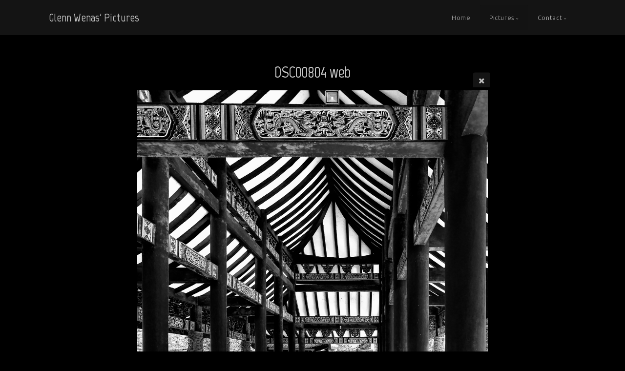

--- FILE ---
content_type: text/html; charset=utf-8
request_url: https://glennwenas.com/pictures/bnw/DSC00804_web/
body_size: 5144
content:
<!DOCTYPE html>
<!-- X3 website by www.photo.gallery -->
<html><head><meta charset="utf-8"><title>DSC00804 web</title><meta name="description" content="DSC00804 web | Glenn Wenas&#039; Pictures"><meta name="viewport" content="width=device-width, initial-scale=1, shrink-to-fit=no"><link rel="canonical" href="https://glennwenas.com/pictures/bnw/DSC00804_web/"><link rel="dns-prefetch" href="//auth.photo.gallery"><link rel="dns-prefetch" href="//cdn.jsdelivr.net"><meta property="og:title" content="DSC00804 web"><meta property="og:description" content="DSC00804 web | Glenn Wenas&#039; Pictures"><meta property="og:url" content="https://glennwenas.com/pictures/bnw/DSC00804_web/"><meta property="og:type" content="website"><meta property="og:updated_time" content="1587917591"><meta property="article:author" content="https://www.facebook.com/grwenas"><meta property="og:image" content="https://glennwenas.com/content/pictures/bnw/DSC00804_web.jpg"><meta property="og:image:type" content="image/jpeg"><meta property="og:image:width" content="1279" /><meta property="og:image:height" content="1599" /><link rel="icon" href="/content/custom/favicon/favicon2.png"><link href="https://glennwenas.com/feed/" type="application/atom+xml" rel="alternate" title="Atom Feed"><script>
var css_counter = 0;
function imagevue_(){
	css_counter ++;
	if(css_counter === 1) imagevue();
};
function cssFail(){
	css_counter --;
	var l = document.createElement('link');
	l.onload = imagevue_;
	l.rel = 'stylesheet';
	l.id = 'black';
	l.href = '/app/public/css/3.28.0/x3.skin.black.css';
	document.getElementsByTagName('head')[0].appendChild(l);
}
</script><link rel="stylesheet" id="black" href="https://cdn.jsdelivr.net/npm/x3.photo.gallery@3.28.0/css/x3.skin.black.css" onerror="cssFail();"><link rel="stylesheet" href="https://fonts.googleapis.com/css?family=Ubuntu:300,300italic,600,600italic|Marvel:400,400italic,700"><style id="default-fonts"><!-- body,h1,h2,h3,h4,h5,h6 {font-family: "Helvetica Neue",Helvetica,Roboto,Arial,sans-serif;} --></style><style id="logo"><!-- .logo {font-size: 1.5em; padding: 1em 0; margin-top: 0em;}.logo > img {width: 230px; } --></style><style id="x3app"></style></head><body class="fa-loading initializing topbar-float black topbar-fixed-up filled x3-file slug-dsc00804-web page-pictures-bnw-dsc00804-web" data-include=""><div class="x3-loader" title="loading"></div><div class="sb-site-container"><div><header class="header"><div class="nav-wrapper"><nav class="nav"><div class="logo-wrapper"><a href="/" class="logo ">Glenn Wenas' Pictures</a></div><ul class="menu slim"><li><a href="/" class="needsclick">Home</a></li><li class="has-dropdown" data-options="mega:carousel;items:preview,label,amount;crop:3,2;carousel_amount:4;"><a href="/pictures/" class="needsclick node">Pictures</a><ul class="dropdown"><li data-options="mega:;title:Glenn Wenas' Pictures;description:A Collection of Glenn Wenas' Pictures online.;preview:/content/pictures/bnw/DSC03090_web.jpg;amount:66;"><a href="/pictures/bnw/" class="needsclick">Black & White</a></li><li data-options="mega:;title:Glenn Wenas' Pictures;description:A Collection of Glenn Wenas' Pictures online.;preview:/content/pictures/landscapes/DSC05761_web.jpg;amount:87;"><a href="/pictures/landscapes/" class="needsclick">Landscapes</a></li><li data-options="mega:;title:Glenn Wenas' Pictures;description:A Collection of Glenn Wenas' Pictures online.;preview:/content/pictures/cityscapes/DSC05295_web.jpg;amount:21;"><a href="/pictures/cityscapes/" class="needsclick">Cityscapes</a></li><li data-options="mega:;title:Glenn Wenas' Pictures;description:A Collection of Glenn Wenas' Pictures online.;preview:/content/pictures/human-interests/KEN08220_web.jpg;amount:13;"><a href="/pictures/human-interests/" class="needsclick">Human Interests</a></li><li data-options="mega:;title:Glenn Wenas' Pictures;description:A Collection of Glenn Wenas' Pictures online.;preview:/content/pictures/natures/KEN08617_web.jpg;amount:46;"><a href="/pictures/natures/" class="needsclick">Natures</a></li><li data-options="mega:;title:Glenn Wenas' Pictures;description:A Collection of Glenn Wenas' Pictures online.;preview:/content/pictures/portraits/DSC04175_web.jpg;amount:16;"><a href="/pictures/portraits/" class="needsclick">Portraits</a></li><li data-options="mega:;title:Glenn Wenas' Pictures;description:A Collection of Glenn Wenas' Pictures online.;preview:/content/pictures/streets/DSC04863_web.jpg;amount:23;"><a href="/pictures/streets/" class="needsclick">Streets</a></li><li data-options="mega:;title:Glenn Wenas' Pictures;description:A Collection of Glenn Wenas' Pictures online.;preview:/content/pictures/astrophotography/DSC09967_web.jpg;amount:9;"><a href="/pictures/astrophotography/" class="needsclick">Astrophotography</a></li></ul></li><li data-options="mega:data;items:contactform,hr,icon-buttons;width:320;"><a href="/contact/" class="needsclick">Contact</a><div class="hide"><form data-abide class="contactform"><div><input required type="text" name="name" placeholder="Name"></div><div><input required type="email" name="email" placeholder="Email"></div><div><textarea required name="message" placeholder="What's up?"></textarea></div><button type="submit">Send</button></form><hr><div class="menu-icon-buttons"></div></div></li></ul></nav></div></header><main class="main" id="content"><div class="article-nav"><a href="../DSC00557_web/" class="next"><span>DSC00557 web</span></a><a href="../DSC00829_web/" class="previous"><span>DSC00829 web</span></a></div><div class="module row file gallery"><div data-options="caption:" class="images clearfix context small-12 medium-10 large-8 small-centered columns narrower text-center frame x3-hover-icon-primary"><h1 class="title">DSC00804 web</h1><a href="/pictures/bnw/" class="file-back"></a><div class="gallery"><a class="item img-link item-link x3-popup" id="image-dsc00804-web" data-width="1279" data-height="1599" href="/pictures/bnw/DSC00804_web/" data-image="/content/pictures/bnw/DSC00804_web.jpg" data-title="DSC00804 web" data-description="" data-date="14 June 2020"><figure><div class="image-container" style="padding-bottom:125.01954652072%;"><img data-src="/content/pictures/bnw/DSC00804_web.jpg" alt="DSC00804 web"></div></figure></a></div></div></div></main></div></div><footer class="footer"><div class="icon-buttons hover-color hover-title"><a href="https://www.facebook.com/grwenas"></a><a href="https://www.instagram.com/glennwenas/"></a><a href="https://www.instagram.com/bnw_glennwenas/"></a><a href="/contact/" title="Contact me"></a></div><p>&copy; 2020 <a href="/">glennwenas.com</a></p><p class="x3-footer-link">X3 Website for Photographers by <a href="https://www.photo.gallery">www.photo.gallery</a></p></footer><script>
var x3_settings = {"title":"Glenn Wenas' Pictures","label":null,"description":"A Collection of Glenn Wenas' Pictures online.","date":null,"image":null,"seo":{"title":null,"description":null,"keywords":null},"link":{"url":null,"target":"auto","width":600,"height":500,"content":false,"popup_class":null},"menu":{"items":null,"type":"normal","width":320,"hide":false,"hide_children":false,"hide_children_mobile":false,"limit":0,"click_toggle":false,"nolink":false,"list":null,"carousel_amount":3,"carousel_items":"title,amount,preview,description","data_items":"contactform,hr,icon-buttons","crop":{"enabled":true,"crop":[3,2]},"classes":null},"body":null,"layout":{"items":"gallery","disqus":false,"classes":null,"width":"width-default"},"context":{"items":"title,description,content","hide":false,"text_align":"context-left-header-center","classes":null,"width":"narrower","crop":{"enabled":true,"crop":[2,1]},"caption":{"enabled":false,"items":"title,date","hover":false,"align":"caption-bottom-left"}},"folders":{"hide":false,"items":"title,amount,folders_amount,description,preview","width":"width-default","sortby":"custom","sort":"asc","title_size":"small","assets":null,"text_align":"module-center","classes":"frame","limit":0,"split":{"enabled":false,"ratio":6,"invert":true},"crop":{"enabled":false,"crop":[3,2]},"caption":{"enabled":false,"items":"description","hover":false,"align":"caption-bottom-left"},"tooltip":{"enabled":false,"items":"title,description"},"layout":"grid","vertical":{"scrollnav":true,"horizontal_rule":true},"grid":{"use_width":false,"columns":"3,2,1","column_width":300,"space":-1},"justified":{"row_height":300,"space":10,"small_disabled":true},"columns":{"use_width":true,"column_width":300,"columns":3,"space":-1},"carousel":{"use_height":false,"amount":3,"target_height":300,"margin":1,"lazy":true,"interval":0,"show_timer":true,"background":false,"nav":true,"tabs":false,"tabs_position":"top","loop":true}},"gallery":{"hide":false,"items":"preview","width":"width-default","assets":null,"text_align":"module-center","classes":"frame,hover","sortby":"date","sort":"desc","title_size":"normal","limit":0,"clickable":true,"split":{"enabled":false,"ratio":6,"invert":true},"crop":{"enabled":false,"crop":[3,2]},"caption":{"enabled":false,"items":"title","hover":false,"align":"caption-bottom-left"},"tooltip":{"enabled":false,"items":"title,description"},"layout":"justified","vertical":{"scrollnav":true,"horizontal_rule":true},"grid":{"use_width":false,"columns":"3,2,1","column_width":300,"space":-1},"justified":{"row_height":300,"space":3,"small_disabled":false},"columns":{"use_width":true,"column_width":300,"columns":3,"space":-1},"slideshow":{"background":false,"menu_style":"menu-absolute-20","button_down":false,"button_down_remove":true,"hide_context":false,"hide_footer":false,"height":"100%","ratio":null,"nav":"none","fit":"cover","transition":"slide","transition_mobile_slide":true,"duration":500,"captions":false,"captions_hover":false,"loop":false,"autoplay":false,"interval":4000,"start_fullscreen":false,"toggle_play":true,"fullscreen_button":"auto","arrows":true,"click":true,"stopautoplayontouch":true,"keyboard":true,"swipe":true,"hash":false,"show_timer":true},"carousel":{"use_height":false,"amount":3,"target_height":300,"margin":1,"lazy":true,"interval":0,"show_timer":true,"background":false,"nav":true,"tabs":false,"tabs_position":"top","loop":true},"image":{"title":null,"title_include":"default","description":null,"description_include":"default","link":null,"link_target":"auto","popup_width":600,"popup_height":500},"embed":null},"content":null,"plugins":{"chat":{"x3_control":true,"mobile":false,"load":false},"image_background":{"enabled":false,"src":null,"custom_height":true,"height":"80%","size":"cover","fixed":false,"position":"50% 50%","below_menu":true,"menu_style":"menu-absolute-20","page_meta_title":true,"page_meta_description":true,"page_meta_content":false,"page_meta_scrollfade":true,"button_down":false,"button_down_remove":true,"hide_context":false,"hide_footer":false},"background":{"enabled":false,"src":null,"color":null,"attach":"page","menu_style":null,"fixed":false,"size":"100%","repeat":"repeat","position":"50% 0%"},"video_background":{"src":null,"disable_mobile":false,"poster_mobile":null,"menu_style":"menu-absolute-20","height":100,"autoplay":true,"toggleplay":true,"loop":true,"muted":true,"button_down":false,"button_down_remove":true,"hide_context":false,"hide_footer":false},"fotomoto":{"enabled":false,"store_id":null,"enabled_page":false,"collection":null,"buy_button":true,"buy_button_text":"Buy","buy_button_popup":"mobile","mobile_disabled":true},"audioplayer":{"enabled":false,"autoplay":false,"loop":true,"volume":1,"shuffle":false,"disabled_mobile":true,"folders":true},"disqus":{"image":true},"pagenav":{"hide_root":true,"hide_has_children":false},"cookie_consent":{"enabled":false,"location":true,"inherit_font":true,"message":null,"dismiss":null,"link":null,"href":null},"panorama":{"enabled":false,"index":true,"title":true,"buttons":"deviceorientation,rotate,fullscreen","scene_nav":true,"scene_loop":true,"zoom":"auto","nav":true,"keyboard":true,"lookto_taps":1,"fullscreen_taps":2,"transition":"black","transition_duration":800,"transition_scale":0.0299999999999999988897769753748434595763683319091796875,"auto_open":false,"equirect_preview":true,"equirect_resize":true,"hide_interface":true,"hide_interface_timeout":3000,"show_interface_after_nav":true,"yaw":0,"pitch":0,"fov":1.1999999999999999555910790149937383830547332763671875,"maxres_multiplier":1,"max_vfov":1.75,"max_hfov":0,"pitch_min":-90,"pitch_max":90,"reset_view":true,"autorotate_start":true,"autorotate_restart":false,"autorotate_idlemovement_timeout":2000,"autorotate_speed":0.0299999999999999988897769753748434595763683319091796875,"flat_tile_size":512,"flat_url_format":"l{z}/{y}/l{z}_{y}_{x}.jpg","flat_zero_padding":0,"flat_index_start":0,"flat_pin_levels":2}},"accounts":{"disqus_shortname":null,"facebook_author":"https://www.facebook.com/grwenas"},"style":{"styler":false,"layout":{"layout":"topbar-float","fixed":"topbar-fixed-up","wide":false,"overlay":true},"skin":{"skin":"black","primary_color":"#c7c7c7","clear":"filled"},"font":{"font":"Ubuntu:300,300italic,600,600italic|Marvel:400,400italic,700|header:700|logo:700"},"logo":{"enabled":true,"use_image":false,"title":"Glenn Wenas' Pictures","logo_3d":false,"logo_3d_synch":true,"link":null}},"settings":{"diagnostics":false,"cdn_core":true,"preload":"auto","pagenav":true,"cdn_files":null,"base_url":null,"date_format":"timeago","timeago_locales":true,"hide_images":"double","prevent_context":true,"sitemap":true,"feed":true,"menu_manual":false,"menu_super":false,"menu_disabled":false,"image_noindex":false,"prevent_context_msg":"Sorry, alternate click on this website has been disabled. All pictures in glennwenas.com are copyrighted."},"popup":{"enabled":true,"auto_open":false,"click":"prev_next","hide_caption":true,"transitions":true,"history":true,"shareEl":true,"zoomEl":true,"captionEl":true,"caption_centered":false,"caption":{"title":false,"description":false,"date":false,"exif":false,"exif_items":"model,aperture,focal_length,exposure,iso","download":false,"download_text":"Download","map":false,"map_text":"Map"},"bgOpacity":1,"bg_color":"#000"},"toolbar":{"enabled":true,"enabled_mobile":false,"share_hover":true,"share_click":true,"show_label":true,"auto_hide":true,"overlay_fun":true,"top":65,"side":"auto","addthis":false,"items":"{\r\n  \"items\": [\r\n    {\r\n      \"id\": \"share\",\r\n      \"icon\": \"share\",\r\n      \"label\": \"Share\"\r\n    },\r\n    {\r\n      \"id\": \"facebook\",\r\n      \"icon\": \"facebook\",\r\n      \"label\": \"Share on Facebook\",\r\n      \"url\": \"https://www.facebook.com/sharer/sharer.php?u={{url}}\"\r\n    },\r\n    {\r\n      \"id\": \"twitter\",\r\n      \"icon\": \"twitter\",\r\n      \"label\": \"Tweet\",\r\n      \"url\": \"https://twitter.com/intent/tweet?text={{text}}&url={{url}}\"\r\n    },\r\n    {\r\n      \"id\": \"google\",\r\n      \"icon\": \"google-plus\",\r\n      \"label\": \"Share on Google +\",\r\n      \"url\": \"https://plus.google.com/share?url={{url}}\"\r\n    },\r\n    {\r\n      \"id\": \"pinterest\",\r\n      \"icon\": \"pinterest-p\",\r\n      \"label\": \"Pin it\",\r\n      \"url\": \"http://www.pinterest.com/pin/create/button/?url={{url}}&media={{image_url}}&description={{text}}\"\r\n    },\r\n    {\r\n      \"id\": \"linkedin\",\r\n      \"icon\": \"linkedin\",\r\n      \"label\": \"Share on Linkedin\",\r\n      \"url\": \"http://www.linkedin.com/shareArticle?mini=true&url={{url}}&title={{text}}\",\r\n      \"display\": \"overlay\"\r\n    },\r\n    {\r\n      \"id\": \"vkontakte\",\r\n      \"icon\": \"vk\",\r\n      \"label\": \"Share on vKontakte\",\r\n      \"url\": \"http://vk.com/share.php?url={{url}}\",\r\n      \"display\": \"overlay\"\r\n    },\r\n    {\r\n      \"id\": \"tumblr\",\r\n      \"icon\": \"tumblr\",\r\n      \"label\": \"Share on Tumblr\",\r\n      \"url\": \"http://www.tumblr.com/share?v=3&u={{url}}&t={{text}}&s=\",\r\n      \"display\": \"overlay\"\r\n    },\r\n    {\r\n      \"id\": \"mailto\",\r\n      \"icon\": \"envelope\",\r\n      \"label\": \"Share by Email\",\r\n      \"url\": \"mailto:?subject={{text}}&body=Hi,%0D%0A%0D%0A{{description}}%0D%0A{{url}}\",\r\n      \"color\": \"#00bcf2\",\r\n      \"display\": \"overlay|popup\"\r\n    },\r\n    {\r\n      \"id\": \"comment\",\r\n      \"icon\": \"comment\",\r\n      \"label\": \"Post Comment\"\r\n    },\r\n    {\r\n      \"id\": \"download\",\r\n      \"icon\": \"download\",\r\n      \"label\": \"Download\",\r\n      \"url\": \"{{raw_image_url}}\"\r\n    }\r\n  ]\r\n}"},"x":1,"userx":false,"x3_version":"3.28.0","site_updated":1588504428,"site_json":false,"path":""};
var x3_page = {"title":"DSC00804 web","description":"DSC00804 web | Glenn Wenas' Pictures","type":"file","id":"p48e70c","permalink":"/pictures/bnw/DSC00804_web/","canonical":"https://glennwenas.com/pictures/bnw/DSC00804_web/","file_path":"/content/pictures/bnw/DSC00804_web.jpg","preview_image_full":"https://glennwenas.com/content/pictures/bnw/DSC00804_web.jpg"};
function jsFail(){
	var s = document.createElement('script');
	s.type = 'text/javascript';
	s.onload = imagevue_;
	s.src = '/app/public/js/3.28.0/x3.min.js';
	document.getElementsByTagName('head')[0].appendChild(s);
}
</script><script src="https://cdn.jsdelivr.net/npm/jquery@3.4.1/dist/jquery.min.js"></script><script src="https://cdn.jsdelivr.net/npm/velocity-animate@1.0.1/velocity.min.js"></script><script src="https://cdn.jsdelivr.net/npm/velocity-animate@1.0.1/velocity.ui.min.js"></script><script src="https://cdn.jsdelivr.net/npm/string@3.3.3/dist/string.min.js"></script><script src="https://cdn.jsdelivr.net/npm/x3.photo.gallery@3.28.0/js/x3.min.js" onerror="jsFail()" onload="imagevue_();"></script></body></html>
<!-- X3 website by www.photo.gallery -->

--- FILE ---
content_type: application/javascript; charset=utf-8
request_url: https://cdn.jsdelivr.net/npm/x3.photo.gallery@3.28.0/js/x3.min.js
body_size: 67717
content:
/* www.photo.gallery X3.28.0 2020-03-24 */

function onloadCSS(t,e){var i;function o(){!i&&e&&(i=!0,e.call(t))}t.addEventListener&&t.addEventListener("load",o),t.attachEvent&&t.attachEvent("onload",o),"isApplicationInstalled"in navigator&&"onloadcssdefined"in t&&t.onloadcssdefined(o)}!function(t){t.elasticColumns=function(t,e){this.settings=e;var i=[];this.buildLayout=function(){Ii("X3 / Columns layout render time");for(var e=t.childNodes,o=parseInt(window.getComputedStyle(t).paddingRight)+parseInt(window.getComputedStyle(t).paddingLeft),n=(t.clientWidth-o-this.settings.innerMargin*(this.settings.columns-1)-2*this.settings.outerMargin)/this.settings.columns,s=0;s<this.settings.columns;s+=1)i[s]=this.settings.outerMargin;for(var a=0;a<e.length;a+=1){for(var r=e[a],l=0,d=0;d<this.settings.columns;d+=1)i[d]<i[l]&&(l=d);r.style.cssText="position: absolute; width: "+n+"px; left: "+(this.settings.outerMargin+this.settings.innerMargin*l+l*n)+"px; top: "+i[l]+"px",i[l]+=r.offsetHeight+this.settings.innerMargin}var c=0;for(d=0;d<this.settings.columns;d+=1)i[d]>i[c]&&(c=d);t.style.height=i[c]+"px",Ti("X3 / Columns layout render time")}},t.fn.elasticColumns=function(e,i,o){return this.each(function(){var n=t(this).data("elasticColumns");void 0===n?(n=new t.elasticColumns(this,e),t(this).data("elasticColumns",n),n.buildLayout()):("refresh"==e&&n.buildLayout(),"set"==e&&(n.settings[i]=o))})}}(jQuery),function(t,e){"$:nomunge";var i,o=t.jQuery||t.Cowboy||(t.Cowboy={});o.throttle=i=function(t,i,n,s){var a,r=0;function l(){var o=this,l=+new Date-r,d=arguments;function c(){r=+new Date,n.apply(o,d)}s&&!a&&c(),a&&clearTimeout(a),s===e&&l>t?c():!0!==i&&(a=setTimeout(s?function(){a=e}:c,s===e?t-l:t))}return"boolean"!=typeof i&&(s=n,n=i,i=e),o.guid&&(l.guid=n.guid=n.guid||o.guid++),l},o.debounce=function(t,o,n){return n===e?i(t,o,!1):i(t,n,!1!==o)}}(this),function(t){"use strict";"function"==typeof define&&define.amd?define(["jquery"],t):"object"==typeof module&&module.exports?module.exports=t(require("jquery")):jQuery&&!jQuery.fn.hoverIntent&&t(jQuery)}(function(t){"use strict";var e,i,o={interval:100,sensitivity:6,timeout:0},n=0,s=function(t){e=t.pageX,i=t.pageY},a=function(t,o,n,r){if(Math.sqrt((n.pX-e)*(n.pX-e)+(n.pY-i)*(n.pY-i))<r.sensitivity)return o.off(n.event,s),delete n.timeoutId,n.isActive=!0,t.pageX=e,t.pageY=i,delete n.pX,delete n.pY,r.over.apply(o[0],[t]);n.pX=e,n.pY=i,n.timeoutId=setTimeout(function(){a(t,o,n,r)},r.interval)};t.fn.hoverIntent=function(e,i,r){var l=n++,d=t.extend({},o);t.isPlainObject(e)?(d=t.extend(d,e),t.isFunction(d.out)||(d.out=d.over)):d=t.isFunction(i)?t.extend(d,{over:e,out:i,selector:r}):t.extend(d,{over:e,out:e,selector:i});var c=function(e){var i=t.extend({},e),o=t(this),n=o.data("hoverIntent");n||o.data("hoverIntent",n={});var r=n[l];r||(n[l]=r={id:l}),r.timeoutId&&(r.timeoutId=clearTimeout(r.timeoutId));var c=r.event="mousemove.hoverIntent.hoverIntent"+l;if("mouseenter"===e.type){if(r.isActive)return;r.pX=i.pageX,r.pY=i.pageY,o.off(c,s).on(c,s),r.timeoutId=setTimeout(function(){a(i,o,r,d)},d.interval)}else{if(!r.isActive)return;o.off(c,s),r.timeoutId=setTimeout(function(){!function(t,e,i,o){var n=e.data("hoverIntent");n&&delete n[i.id],o.apply(e[0],[t])}(i,o,r,d.out)},d.timeout)}};return this.on({"mouseenter.hoverIntent":c,"mouseleave.hoverIntent":c},d.selector)}}),function(t){"use strict";var loadCSS=function(e,i,o,n){var s,a=t.document,r=a.createElement("link");if(i)s=i;else{var l=(a.body||a.getElementsByTagName("head")[0]).childNodes;s=l[l.length-1]}var d=a.styleSheets;if(n)for(var c in n)n.hasOwnProperty(c)&&r.setAttribute(c,n[c]);r.rel="stylesheet",r.href=e,r.media="only x",function t(e){if(a.body)return e();setTimeout(function(){t(e)})}(function(){s.parentNode.insertBefore(r,i?s:s.nextSibling)});var h=function(t){for(var e=r.href,i=d.length;i--;)if(d[i].href===e)return t();setTimeout(function(){h(t)})};function u(){r.addEventListener&&r.removeEventListener("load",u),r.media=o||"all"}return r.addEventListener&&r.addEventListener("load",u),r.onloadcssdefined=h,h(u),r};"undefined"!=typeof y?y.loadCSS=loadCSS:t.loadCSS=loadCSS}("undefined"!=typeof global?global:this),function(t,e,i,o){var n,s,a,r,l,d,c;function h(e,i){for(var o in e.owlCarousel={name:"Owl Carousel",author:"Bartosz Wojciechowski",version:"2.0.0-beta.2.1"},this.settings=null,this.options=t.extend({},h.Defaults,i),this.itemData=t.extend({},n),this.dom=t.extend({},s),this.width=t.extend({},a),this.num=t.extend({},r),this.drag=t.extend({},l),this.state=t.extend({},d),this.e=t.extend({},c),this.plugins={},this._supress={},this._current=null,this._speed=null,this._coordinates=null,this.dom.el=e,this.dom.$el=t(e),h.Plugins)this.plugins[o[0].toLowerCase()+o.slice(1)]=new h.Plugins[o](this);this.init()}function u(t){var e,o,n=i.createElement("div"),s=t;for(e in s)if(o=s[e],void 0!==n.style[o])return n=null,[o,e];return[!1]}n={index:!1,indexAbs:!1,posLeft:!1,clone:!1,active:!1,loaded:!1,lazyLoad:!1,current:!1,width:!1,center:!1,page:!1,hasVideo:!1,playVideo:!1},s={el:null,$el:null,stage:null,$stage:null,oStage:null,$oStage:null,$items:null,$oItems:null,$cItems:null,$content:null},a={el:0,stage:0,item:0,prevWindow:0,cloneLast:0},r={items:0,oItems:0,cItems:0,active:0,merged:[]},l={start:0,startX:0,startY:0,current:0,currentX:0,currentY:0,offsetX:0,offsetY:0,distance:null,startTime:0,endTime:0,updatedX:0,targetEl:null},d={isTouch:!1,isScrolling:!1,isSwiping:!1,direction:!1,inMotion:!1},c={_onDragStart:null,_onDragMove:null,_onDragEnd:null,_transitionEnd:null,_resizer:null,_responsiveCall:null,_goToLoop:null,_checkVisibile:null},h.Defaults={items:3,loop:!1,center:!1,mouseDrag:!0,touchDrag:!0,pullDrag:!0,freeDrag:!1,margin:0,stagePadding:0,merge:!1,mergeFit:!0,autoWidth:!1,startPosition:0,smartSpeed:250,fluidSpeed:!1,dragEndSpeed:!1,responsive:{},responsiveRefreshRate:200,responsiveBaseElement:e,responsiveClass:!1,fallbackEasing:"swing",info:!1,nestedItemSelector:!1,itemElement:"div",stageElement:"div",themeClass:"owl-theme",baseClass:"owl-carousel",itemClass:"owl-item",centerClass:"center",activeClass:"active"},h.Plugins={},h.prototype.init=function(){var t,e,i;if((this.setResponsiveOptions(),this.trigger("initialize"),this.dom.$el.hasClass(this.settings.baseClass)||this.dom.$el.addClass(this.settings.baseClass),this.dom.$el.hasClass(this.settings.themeClass)||this.dom.$el.addClass(this.settings.themeClass),this.settings.rtl&&this.dom.$el.addClass("owl-rtl"),this.browserSupport(),this.settings.autoWidth&&!0!==this.state.imagesLoaded)&&(t=this.dom.$el.find("img"),e=this.settings.nestedItemSelector?"."+this.settings.nestedItemSelector:void 0,i=this.dom.$el.children(e).width(),t.length&&i<=0))return this.preloadAutoWidthImages(t),!1;this.width.prevWindow=this.viewport(),this.createStage(),this.fetchContent(),this.eventsCall(),this.internalEvents(),this.dom.$el.addClass("owl-loading"),this.refresh(!0),this.dom.$el.removeClass("owl-loading").addClass("owl-loaded"),this.trigger("initialized"),this.addTriggerableEvents()},h.prototype.setResponsiveOptions=function(){if(this.options.responsive){var e=this.viewport(),i=this.options.responsive,o=-1;t.each(i,function(t){t<=e&&t>o&&(o=Number(t))}),this.settings=t.extend({},this.options,i[o]),delete this.settings.responsive,this.settings.responsiveClass&&this.dom.$el.attr("class",function(t,e){return e.replace(/\b owl-responsive-\S+/g,"")}).addClass("owl-responsive-"+o)}else this.settings=t.extend({},this.options)},h.prototype.optionsLogic=function(){this.dom.$el.toggleClass("owl-center",this.settings.center),this.settings.loop&&this.num.oItems<this.settings.items&&(this.settings.loop=!1),this.settings.autoWidth&&(this.settings.stagePadding=!1,this.settings.merge=!1)},h.prototype.createStage=function(){var e=i.createElement("div"),o=i.createElement(this.settings.stageElement);e.className="owl-stage-outer",o.className="owl-stage",e.appendChild(o),this.dom.el.appendChild(e),this.dom.oStage=e,this.dom.$oStage=t(e),this.dom.stage=o,this.dom.$stage=t(o),e=null,o=null},h.prototype.createItemContainer=function(){var e=i.createElement(this.settings.itemElement);return e.className=this.settings.itemClass,t(e)},h.prototype.fetchContent=function(e){e?this.dom.$content=e instanceof jQuery?e:t(e):this.settings.nestedItemSelector?this.dom.$content=this.dom.$el.find("."+this.settings.nestedItemSelector).not(".owl-stage-outer"):this.dom.$content=this.dom.$el.children().not(".owl-stage-outer"),this.num.oItems=this.dom.$content.length,0!==this.num.oItems&&this.initStructure()},h.prototype.initStructure=function(){this.createNormalStructure()},h.prototype.createNormalStructure=function(){var t,e;for(t=0;t<this.num.oItems;t++)e=this.createItemContainer(),this.initializeItemContainer(e,this.dom.$content[t]),this.dom.$stage.append(e);this.dom.$content=null},h.prototype.createCustomStructure=function(t){var e,i;for(e=0;e<t;e++)i=this.createItemContainer(),this.createItemContainerData(i),this.dom.$stage.append(i)},h.prototype.initializeItemContainer=function(t,e){this.trigger("change",{property:{name:"item",value:t}}),this.createItemContainerData(t),t.append(e),this.trigger("changed",{property:{name:"item",value:t}})},h.prototype.createItemContainerData=function(e,i){var o=t.extend({},this.itemData);i&&t.extend(o,i.data("owl-item")),e.data("owl-item",o)},h.prototype.cloneItemContainer=function(t){var e=t.clone(!0,!0).addClass("cloned");return this.createItemContainerData(e,e),e.data("owl-item").clone=!0,e},h.prototype.updateLocalContent=function(){var e;for(this.dom.$oItems=this.dom.$stage.find("."+this.settings.itemClass).filter(function(){return!1===t(this).data("owl-item").clone}),this.num.oItems=this.dom.$oItems.length,e=0;e<this.num.oItems;e++)this.dom.$oItems.eq(e).data("owl-item").index=e},h.prototype.loopClone=function(){if(!this.settings.loop||this.num.oItems<this.settings.items)return!1;var e,i,o,n=this.settings.items,s=this.num.oItems-1;for(this.settings.stagePadding&&1===this.settings.items&&(n+=1),this.num.cItems=2*n,o=0;o<n;o++)e=this.cloneItemContainer(this.dom.$oItems.eq(o)),i=this.cloneItemContainer(this.dom.$oItems.eq(s-o)),this.dom.$stage.append(e),this.dom.$stage.prepend(i);this.dom.$cItems=this.dom.$stage.find("."+this.settings.itemClass).filter(function(){return!0===t(this).data("owl-item").clone})},h.prototype.reClone=function(){null!==this.dom.$cItems&&(this.dom.$cItems.remove(),this.dom.$cItems=null,this.num.cItems=0),this.settings.loop&&this.loopClone()},h.prototype.calculate=function(){var t,e,i,o,n,s,a,r=0,l=0;for(this.width.el=this.dom.$el.width()-2*this.settings.stagePadding,this.width.view=this.dom.$el.width(),i=this.width.el-this.settings.margin*(1===this.settings.items?0:this.settings.items-1),this.width.el=this.width.el+this.settings.margin,this.width.item=(i/this.settings.items+this.settings.margin).toFixed(3),this.dom.$items=this.dom.$stage.find(".owl-item"),this.num.items=this.dom.$items.length,this.settings.autoWidth&&this.dom.$items.css("width",""),this._coordinates=[],this.num.merged=[],o=this.settings.rtl?this.settings.center?-this.width.el/2:0:this.settings.center?this.width.el/2:0,this.width.mergeStage=0,t=0;t<this.num.items;t++)this.settings.merge?(a=this.dom.$items.eq(t).find("[data-merge]").attr("data-merge")||1,this.settings.mergeFit&&a>this.settings.items&&(a=this.settings.items),this.num.merged.push(parseInt(a)),this.width.mergeStage+=this.width.item*this.num.merged[t]):this.num.merged.push(1),s=this.width.item*this.num.merged[t],this.settings.autoWidth&&(s=this.dom.$items.eq(t).width()+this.settings.margin,this.settings.rtl?this.dom.$items[t].style.marginLeft=this.settings.margin+"px":this.dom.$items[t].style.marginRight=this.settings.margin+"px"),this._coordinates.push(o),this.dom.$items.eq(t).data("owl-item").posLeft=r,this.dom.$items.eq(t).data("owl-item").width=s,this.settings.rtl?(o+=s,r+=s):(o-=s,r-=s),l-=Math.abs(s),this.settings.center&&(this._coordinates[t]=this.settings.rtl?this._coordinates[t]+s/2:this._coordinates[t]-s/2);for(this.settings.autoWidth?this.width.stage=this.settings.center?Math.abs(l):Math.abs(o):this.width.stage=Math.abs(l),n=this.num.oItems+this.num.cItems,e=0;e<n;e++)this.dom.$items.eq(e).data("owl-item").indexAbs=e;this.setSizes()},h.prototype.setSizes=function(){!1!==this.settings.stagePadding&&(this.dom.oStage.style.paddingLeft=this.settings.stagePadding+"px",this.dom.oStage.style.paddingRight=this.settings.stagePadding+"px"),this.settings.rtl?e.setTimeout(t.proxy(function(){this.dom.stage.style.width=this.width.stage+"px"},this),0):this.dom.stage.style.width=this.width.stage+"px";for(var i=0;i<this.num.items;i++)this.settings.autoWidth||(this.dom.$items[i].style.width=this.width.item-this.settings.margin+"px"),this.settings.rtl?this.dom.$items[i].style.marginLeft=this.settings.margin+"px":this.dom.$items[i].style.marginRight=this.settings.margin+"px",1===this.num.merged[i]||this.settings.autoWidth||(this.dom.$items[i].style.width=this.width.item*this.num.merged[i]-this.settings.margin+"px");this.width.stagePrev=this.width.stage},h.prototype.responsive=function(){return!!this.num.oItems&&(!!this.isElWidthChanged()&&(!this.trigger("resize").isDefaultPrevented()&&(this.state.responsive=!0,this.refresh(),this.state.responsive=!1,void this.trigger("resized"))))},h.prototype.refresh=function(){var t=this.dom.$oItems&&this.dom.$oItems.eq(this.normalize(this.current(),!0));if(this.trigger("refresh"),this.setResponsiveOptions(),this.updateLocalContent(),this.optionsLogic(),0===this.num.oItems)return!1;this.dom.$stage.addClass("owl-refresh"),this.reClone(),this.calculate(),this.dom.$stage.removeClass("owl-refresh"),t?this.reset(t.data("owl-item").indexAbs):(this.dom.oStage.scrollLeft=0,this.reset(this.dom.$oItems.eq(0).data("owl-item").indexAbs)),this.state.orientation=e.orientation,this.watchVisibility(),this.trigger("refreshed")},h.prototype.updateActiveItems=function(){var t,e,i,o,n,s;for(this.trigger("change",{property:{name:"items",value:this.dom.$items}}),t=0;t<this.num.items;t++)this.dom.$items.eq(t).data("owl-item").active=!1,this.dom.$items.eq(t).data("owl-item").current=!1,this.dom.$items.eq(t).removeClass(this.settings.activeClass).removeClass(this.settings.centerClass);for(this.num.active=0,padding=2*this.settings.stagePadding,stageX=this.coordinates(this.current())+padding,view=this.settings.rtl?this.width.view:-this.width.view,e=0;e<this.num.items;e++)o=(i=this.dom.$items.eq(e)).data("owl-item").posLeft,n=i.data("owl-item").width,s=this.settings.rtl?o-n-padding:o-n+padding,(this.op(o,"<=",stageX)&&this.op(o,">",stageX+view)||this.op(s,"<",stageX)&&this.op(s,">",stageX+view))&&(this.num.active++,i.data("owl-item").active=!0,i.data("owl-item").current=!0,i.addClass(this.settings.activeClass),this.settings.lazyLoad||(i.data("owl-item").loaded=!0),this.settings.loop&&this.updateClonedItemsState(i.data("owl-item").index));this.settings.center&&(this.dom.$items.eq(this.current()).addClass(this.settings.centerClass).data("owl-item").center=!0),this.trigger("changed",{property:{name:"items",value:this.dom.$items}})},h.prototype.updateClonedItemsState=function(t){var e,i,o;for(this.settings.center&&(e=this.dom.$items.eq(this.current()).data("owl-item").index),o=0;o<this.num.items;o++)(i=this.dom.$items.eq(o)).data("owl-item").index===t&&(i.data("owl-item").current=!0,i.data("owl-item").index===e&&i.addClass(this.settings.centerClass))},h.prototype.eventsCall=function(){this.e._onDragStart=t.proxy(function(t){this.onDragStart(t)},this),this.e._onDragMove=t.proxy(function(t){this.onDragMove(t)},this),this.e._onDragEnd=t.proxy(function(t){this.onDragEnd(t)},this),this.e._transitionEnd=t.proxy(function(t){this.transitionEnd(t)},this),this.e._resizer=t.proxy(function(){this.responsiveTimer()},this),this.e._responsiveCall=t.proxy(function(){this.responsive()},this),this.e._preventClick=t.proxy(function(t){this.preventClick(t)},this)},h.prototype.responsiveTimer=function(){if(this.viewport()===this.width.prevWindow)return!1;e.clearTimeout(this.resizeTimer),this.resizeTimer=e.setTimeout(this.e._responsiveCall,this.settings.responsiveRefreshRate),this.width.prevWindow=this.viewport()},h.prototype.internalEvents=function(){var t="ontouchstart"in e||!!navigator.msMaxTouchPoints,o=e.navigator.msPointerEnabled;this.dragType=t&&!o?["touchstart","touchmove","touchend","touchcancel"]:t&&o?["MSPointerDown","MSPointerMove","MSPointerUp","MSPointerCancel"]:["mousedown","mousemove","mouseup"],(t||o)&&this.settings.touchDrag?this.on(i,this.dragType[3],this.e._onDragEnd):(this.dom.$stage.on("dragstart",function(){return!1}),this.settings.mouseDrag?this.dom.stage.onselectstart=function(){return!1}:this.dom.$el.addClass("owl-text-select-on")),this.transitionEndVendor&&this.on(this.dom.stage,this.transitionEndVendor,this.e._transitionEnd,!1),!1!==this.settings.responsive&&this.on(e,"resize",this.e._resizer,!1),this.dragEvents()},h.prototype.dragEvents=function(){!this.settings.touchDrag||"touchstart"!==this.dragType[0]&&"MSPointerDown"!==this.dragType[0]?this.settings.mouseDrag&&"mousedown"===this.dragType[0]?this.on(this.dom.stage,this.dragType[0],this.e._onDragStart,!1):this.off(this.dom.stage,this.dragType[0],this.e._onDragStart):this.on(this.dom.stage,this.dragType[0],this.e._onDragStart,!1)},h.prototype.onDragStart=function(t){var o,n,s,a,r;if(3===(o=t.originalEvent||t||e.event).which)return!1;if("mousedown"===this.dragType[0]&&this.dom.$stage.addClass("owl-grab"),this.trigger("drag"),this.drag.startTime=(new Date).getTime(),this.speed(0),this.state.isTouch=!0,this.state.isScrolling=!1,this.state.isSwiping=!1,this.drag.distance=0,s=(n="touchstart"===o.type)?t.targetTouches[0].pageX:o.pageX||o.clientX,a=n?t.targetTouches[0].pageY:o.pageY||o.clientY,this.drag.offsetX=this.dom.$stage.position().left-this.settings.stagePadding,this.drag.offsetY=this.dom.$stage.position().top,this.settings.rtl&&(this.drag.offsetX=this.dom.$stage.position().left+this.width.stage-this.width.el+this.settings.margin),this.state.inMotion&&this.support3d)r=this.getTransformProperty(),this.drag.offsetX=r,this.animate(r),this.state.inMotion=!0;else if(this.state.inMotion&&!this.support3d)return this.state.inMotion=!1,!1;this.drag.startX=s-this.drag.offsetX,this.drag.startY=a-this.drag.offsetY,this.drag.start=s-this.drag.startX,this.drag.targetEl=o.target||o.srcElement,this.drag.updatedX=this.drag.start,"IMG"!==this.drag.targetEl.tagName&&"A"!==this.drag.targetEl.tagName||(this.drag.targetEl.draggable=!1),this.on(i,this.dragType[1],this.e._onDragMove,!1),this.on(i,this.dragType[2],this.e._onDragEnd,!1)},h.prototype.onDragMove=function(t){var i,o,n,s,a,r,l;this.state.isTouch&&(this.state.isScrolling||(n=(o="touchmove"==(i=t.originalEvent||t||e.event).type)?i.targetTouches[0].pageX:i.pageX||i.clientX,s=o?i.targetTouches[0].pageY:i.pageY||i.clientY,this.drag.currentX=n-this.drag.startX,this.drag.currentY=s-this.drag.startY,this.drag.distance=this.drag.currentX-this.drag.offsetX,this.drag.distance<0?this.state.direction=this.settings.rtl?"right":"left":this.drag.distance>0&&(this.state.direction=this.settings.rtl?"left":"right"),this.settings.loop?this.op(this.drag.currentX,">",this.coordinates(this.minimum()))&&"right"===this.state.direction?this.drag.currentX-=(this.settings.center&&this.coordinates(0))-this.coordinates(this.num.oItems):this.op(this.drag.currentX,"<",this.coordinates(this.maximum()))&&"left"===this.state.direction&&(this.drag.currentX+=(this.settings.center&&this.coordinates(0))-this.coordinates(this.num.oItems)):(a=this.settings.rtl?this.coordinates(this.maximum()):this.coordinates(this.minimum()),r=this.settings.rtl?this.coordinates(this.minimum()):this.coordinates(this.maximum()),l=this.settings.pullDrag?this.drag.distance/5:0,this.drag.currentX=Math.max(Math.min(this.drag.currentX,a+l),r+l)),(this.drag.distance>8||this.drag.distance<-8)&&(void 0!==i.preventDefault?i.preventDefault():i.returnValue=!1,this.state.isSwiping=!0),this.drag.updatedX=this.drag.currentX,(this.drag.currentY>16||this.drag.currentY<-16)&&!1===this.state.isSwiping&&(this.state.isScrolling=!0,this.drag.updatedX=this.drag.start),this.animate(this.drag.updatedX)))},h.prototype.onDragEnd=function(){var t,e;if(this.state.isTouch){if("mousedown"===this.dragType[0]&&this.dom.$stage.removeClass("owl-grab"),this.trigger("dragged"),this.drag.targetEl.removeAttribute("draggable"),this.state.isTouch=!1,this.state.isScrolling=!1,this.state.isSwiping=!1,0===this.drag.distance&&!0!==this.state.inMotion)return this.state.inMotion=!1,!1;this.drag.endTime=(new Date).getTime(),t=this.drag.endTime-this.drag.startTime,(Math.abs(this.drag.distance)>3||t>300)&&this.removeClick(this.drag.targetEl),e=this.closest(this.drag.updatedX),this.speed(this.settings.dragEndSpeed||this.settings.smartSpeed),this.current(e),this.settings.pullDrag||this.drag.updatedX!==this.coordinates(e)||this.transitionEnd(),this.drag.distance=0,this.off(i,this.dragType[1],this.e._onDragMove),this.off(i,this.dragType[2],this.e._onDragEnd)}},h.prototype.removeClick=function(i){this.drag.targetEl=i,t(i).on("click.preventClick",this.e._preventClick),e.setTimeout(function(){t(i).off("click.preventClick")},300)},h.prototype.preventClick=function(e){e.preventDefault?e.preventDefault():e.returnValue=!1,e.stopPropagation&&e.stopPropagation(),t(e.target).off("click.preventClick")},h.prototype.getTransformProperty=function(){var t;return!0!==(16===(t=(t=e.getComputedStyle(this.dom.stage,null).getPropertyValue(this.vendorName+"transform")).replace(/matrix(3d)?\(|\)/g,"").split(",")).length)?t[4]:t[12]},h.prototype.closest=function(e){var i=0;return this.settings.freeDrag||t.each(this.coordinates(),t.proxy(function(t,o){e>o-30&&e<o+30?i=t:this.op(e,"<",o)&&this.op(e,">",this.coordinates(t+1)||o-this.width.el)&&(i="left"===this.state.direction?t+1:t)},this)),this.settings.loop||(this.op(e,">",this.coordinates(this.minimum()))?i=e=this.minimum():this.op(e,"<",this.coordinates(this.maximum()))&&(i=e=this.maximum())),i},h.prototype.animate=function(e){this.trigger("translate"),this.state.inMotion=this.speed()>0,this.support3d?this.dom.$stage.css({transform:"translate3d("+e+"px,0px, 0px)",transition:this.speed()/1e3+"s"}):this.state.isTouch?this.dom.$stage.css({left:e+"px"}):this.dom.$stage.animate({left:e},this.speed()/1e3,this.settings.fallbackEasing,t.proxy(function(){this.state.inMotion&&this.transitionEnd()},this))},h.prototype.current=function(t){if(void 0===t)return this._current;if(0!==this.num.oItems){if(t=this.normalize(t),this._current===t)this.animate(this.coordinates(this._current));else{var e=this.trigger("change",{property:{name:"position",value:t}});void 0!==e.data&&(t=this.normalize(e.data)),this._current=t,this.animate(this.coordinates(this._current)),this.updateActiveItems(),this.trigger("changed",{property:{name:"position",value:this._current}})}return this._current}},h.prototype.reset=function(t){this.suppress(["change","changed"]),this.speed(0),this.current(t),this.release(["change","changed"])},h.prototype.normalize=function(t,e){if(void 0!==t&&this.dom.$items){if(this.settings.loop){var i=this.dom.$items.length;t=(t%i+i)%i}else t=Math.max(this.minimum(),Math.min(this.maximum(),t));return e?this.dom.$items.eq(t).data("owl-item").index:t}},h.prototype.maximum=function(){var e,i,o=this.settings;if(!o.loop&&o.center)e=this.num.oItems-1;else if(o.loop||o.center)if(o.loop||o.center)e=this.num.oItems+o.items;else{if(!o.autoWidth&&!o.merge)throw"Can not detect maximum absolute position.";revert=o.rtl?1:-1,i=this.dom.$stage.width()-this.$el.width(),t.each(this.coordinates(),function(t,o){if(o*revert>=i)return!1;e=t+1})}else e=this.num.oItems-o.items;return e},h.prototype.minimum=function(){return this.dom.$oItems.eq(0).data("owl-item").indexAbs},h.prototype.speed=function(t){return void 0!==t&&(this._speed=t),this._speed},h.prototype.coordinates=function(t){return void 0!==t?this._coordinates[t]:this._coordinates},h.prototype.duration=function(t,e,i){return Math.min(Math.max(Math.abs(e-t),1),6)*Math.abs(i||this.settings.smartSpeed)},h.prototype.to=function(i,o){if(this.settings.loop){var n=i-this.normalize(this.current(),!0),s=this.current(),a=this.current(),r=this.current()+n,l=a-r<0;r<this.settings.items&&!1===l?(s=this.num.items-(this.settings.items-a)-this.settings.items,this.reset(s)):r>=this.num.items-this.settings.items&&!0===l&&(s=a-this.num.oItems,this.reset(s)),e.clearTimeout(this.e._goToLoop),this.e._goToLoop=e.setTimeout(t.proxy(function(){this.speed(this.duration(this.current(),s+n,o)),this.current(s+n)},this),30)}else this.speed(this.duration(this.current(),i,o)),this.current(i)},h.prototype.next=function(t){t=t||!1,this.to(this.normalize(this.current(),!0)+1,t)},h.prototype.prev=function(t){t=t||!1,this.to(this.normalize(this.current(),!0)-1,t)},h.prototype.transitionEnd=function(t){if(void 0!==t&&(t.stopPropagation(),(t.target||t.srcElement||t.originalTarget)!==this.dom.stage))return!1;this.state.inMotion=!1,this.trigger("translated")},h.prototype.isElWidthChanged=function(){return this.dom.$el.width()-this.settings.stagePadding!==this.width.el+this.settings.margin},h.prototype.viewport=function(){var o;if(this.options.responsiveBaseElement!==e)o=t(this.options.responsiveBaseElement).width();else if(e.innerWidth)o=e.innerWidth;else{if(!i.documentElement||!i.documentElement.clientWidth)throw"Can not detect viewport width.";o=i.documentElement.clientWidth}return o},h.prototype.insertContent=function(t){this.dom.$stage.empty(),this.fetchContent(t),this.refresh()},h.prototype.addItem=function(t,e){var i=this.createItemContainer();e=e||0,this.initializeItemContainer(i,t),0===this.dom.$oItems.length?this.dom.$stage.append(i):this.dom.$oItems.eq(e).before(i),this.refresh()},h.prototype.removeItem=function(t){this.dom.$oItems.eq(t).remove(),this.refresh()},h.prototype.addTriggerableEvents=function(){var e=t.proxy(function(e,i){return t.proxy(function(t){t.relatedTarget!==this&&(this.suppress([i]),e.apply(this,[].slice.call(arguments,1)),this.release([i]))},this)},this);t.each({next:this.next,prev:this.prev,to:this.to,destroy:this.destroy,refresh:this.refresh,replace:this.insertContent,add:this.addItem,remove:this.removeItem},t.proxy(function(t,i){this.dom.$el.on(t+".owl.carousel",e(i,t+".owl.carousel"))},this))},h.prototype.watchVisibility=function(){function i(t){return t.offsetWidth>0&&t.offsetHeight>0}i(this.dom.el)||(this.dom.$el.addClass("owl-hidden"),e.clearInterval(this.e._checkVisibile),this.e._checkVisibile=e.setInterval(t.proxy(function(){i(this.dom.el)&&(this.dom.$el.removeClass("owl-hidden"),this.refresh(),e.clearInterval(this.e._checkVisibile))},this),500))},h.prototype.preloadAutoWidthImages=function(e){var i,o,n,s;i=0,o=this,e.each(function(a,r){n=t(r),(s=new Image).onload=function(){i++,n.attr("src",s.src),n.css("opacity",1),i>=e.length&&(o.state.imagesLoaded=!0,o.init())},s.src=n.attr("src")||n.attr("data-src")||n.attr("data-src-retina")})},h.prototype.destroy=function(){for(var t in this.dom.$el.hasClass(this.settings.themeClass)&&this.dom.$el.removeClass(this.settings.themeClass),!1!==this.settings.responsive&&this.off(e,"resize",this.e._resizer),this.transitionEndVendor&&this.off(this.dom.stage,this.transitionEndVendor,this.e._transitionEnd),this.plugins)this.plugins[t].destroy();(this.settings.mouseDrag||this.settings.touchDrag)&&(this.off(this.dom.stage,this.dragType[0],this.e._onDragStart),this.settings.mouseDrag&&this.off(i,this.dragType[3],this.e._onDragStart),this.settings.mouseDrag&&(this.dom.$stage.off("dragstart",function(){return!1}),this.dom.stage.onselectstart=function(){})),this.dom.$el.off(".owl"),null!==this.dom.$cItems&&this.dom.$cItems.remove(),this.e=null,this.dom.$el.data("owlCarousel",null),delete this.dom.el.owlCarousel,this.dom.$stage.unwrap(),this.dom.$items.unwrap(),this.dom.$items.contents().unwrap(),this.dom=null},h.prototype.op=function(t,e,i){var o=this.settings.rtl;switch(e){case"<":return o?t>i:t<i;case">":return o?t<i:t>i;case">=":return o?t<=i:t>=i;case"<=":return o?t>=i:t<=i}},h.prototype.on=function(t,e,i,o){t.addEventListener?t.addEventListener(e,i,o):t.attachEvent&&t.attachEvent("on"+e,i)},h.prototype.off=function(t,e,i,o){t.removeEventListener?t.removeEventListener(e,i,o):t.detachEvent&&t.detachEvent("on"+e,i)},h.prototype.trigger=function(e,i,o){var n={item:{count:this.num.oItems,index:this.current()}},s=t.camelCase(t.grep(["on",e,o],function(t){return t}).join("-").toLowerCase()),a=t.Event([e,"owl",o||"carousel"].join(".").toLowerCase(),t.extend({relatedTarget:this},n,i));return this._supress[a.type]||(t.each(this.plugins,function(t,e){e.onTrigger&&e.onTrigger(a)}),this.dom.$el.trigger(a),"function"==typeof this.settings[s]&&this.settings[s].apply(this,a)),a},h.prototype.suppress=function(e){t.each(e,t.proxy(function(t,e){this._supress[e]=!0},this))},h.prototype.release=function(e){t.each(e,t.proxy(function(t,e){delete this._supress[e]},this))},h.prototype.browserSupport=function(){if(this.support3d=u(["perspective","webkitPerspective","MozPerspective","OPerspective","MsPerspective"])[0],this.support3d){this.transformVendor=u(["transform","WebkitTransform","MozTransform","OTransform","msTransform"])[0];this.transitionEndVendor=["transitionend","webkitTransitionEnd","transitionend","oTransitionEnd"][u(["transition","WebkitTransition","MozTransition","OTransition"])[1]],this.vendorName=this.transformVendor.replace(/Transform/i,""),this.vendorName=""!==this.vendorName?"-"+this.vendorName.toLowerCase()+"-":""}this.state.orientation=e.orientation},t.fn.owlCarousel=function(e){return this.each(function(){t(this).data("owlCarousel")||t(this).data("owlCarousel",new h(this,e))})},t.fn.owlCarousel.Constructor=h}(window.Zepto||window.jQuery,window,document),function(t,e,i,o){LazyLoad=function(e){this.owl=e,this.owl.options=t.extend({},LazyLoad.Defaults,this.owl.options),this.handlers={"changed.owl.carousel":t.proxy(function(t){"items"==t.property.name&&t.property.value&&!t.property.value.is(":empty")&&this.check()},this)},this.owl.dom.$el.on(this.handlers)},LazyLoad.Defaults={lazyLoad:!1},LazyLoad.prototype.check=function(){var t,i,o,n=e.devicePixelRatio>1?"data-src-retina":"data-src";for(i=0;i<this.owl.num.items;i++)!0===(o=this.owl.dom.$items.eq(i)).data("owl-item").current&&!1===o.data("owl-item").loaded&&((t=o.find(".owl-lazy")).attr(n)||t.attr("data-src"))&&(t.css("opacity","0"),this.preload(t,o))},LazyLoad.prototype.preload=function(e,i){var o,n,s;e.each(t.proxy(function(e,a){this.owl.trigger("load",null,"lazy"),o=t(a),n=new Image,s=o.attr("data-src"),n.onload=t.proxy(function(){i.data("owl-item")&&(i.data("owl-item").loaded=!0,o.is("img")?o.attr("src",n.src):o.css("background-image","url("+n.src+")"),o.css("opacity",1),this.owl.trigger("loaded",null,"lazy"))},this),n.src=s},this))},LazyLoad.prototype.destroy=function(){var t,e;for(t in this.handlers)this.owl.dom.$el.off(t,this.handlers[t]);for(e in Object.getOwnPropertyNames(this))"function"!=typeof this[e]&&(this[e]=null)},t.fn.owlCarousel.Constructor.Plugins.lazyLoad=LazyLoad}(window.Zepto||window.jQuery,window,document),function(t,e,i,o){AutoHeight=function(e){this.owl=e,this.owl.options=t.extend({},AutoHeight.Defaults,this.owl.options),this.handlers={"changed.owl.carousel":t.proxy(function(t){"position"==t.property.name&&this.owl.settings.autoHeight&&this.setHeight()},this)},this.owl.dom.$el.on(this.handlers)},AutoHeight.Defaults={autoHeight:!1,autoHeightClass:"owl-height"},AutoHeight.prototype.setHeight=function(){var t,i=this.owl.dom.$items.eq(this.owl.current()),o=this.owl.dom.$oStage,n=0;this.owl.dom.$oStage.hasClass(this.owl.settings.autoHeightClass)||this.owl.dom.$oStage.addClass(this.owl.settings.autoHeightClass),t=e.setInterval(function(){n+=1,i.data("owl-item").loaded?(o.height(i.height()+"px"),clearInterval(t)):500===n&&clearInterval(t)},100)},AutoHeight.prototype.destroy=function(){var t,e;for(t in this.handlers)this.owl.dom.$el.off(t,this.handlers[t]);for(e in Object.getOwnPropertyNames(this))"function"!=typeof this[e]&&(this[e]=null)},t.fn.owlCarousel.Constructor.Plugins.autoHeight=AutoHeight}(window.Zepto||window.jQuery,window,document),function(t,e,i,o){Video=function(e){this.owl=e,this.owl.options=t.extend({},Video.Defaults,this.owl.options),this.handlers={"resize.owl.carousel":t.proxy(function(t){this.owl.settings.video&&!this.isInFullScreen()&&t.preventDefault()},this),"refresh.owl.carousel changed.owl.carousel":t.proxy(function(t){this.owl.state.videoPlay&&this.stopVideo()},this),"refresh.owl.carousel refreshed.owl.carousel":t.proxy(function(t){if(!this.owl.settings.video)return!1;this.refreshing="refresh"==t.type},this),"changed.owl.carousel":t.proxy(function(t){this.refreshing&&"items"==t.property.name&&t.property.value&&!t.property.value.is(":empty")&&this.checkVideoLinks()},this)},this.owl.dom.$el.on(this.handlers),this.owl.dom.$el.on("click.owl.video",".owl-video-play-icon",t.proxy(function(t){this.playVideo(t)},this))},Video.Defaults={video:!1,videoHeight:!1,videoWidth:!1},Video.prototype.checkVideoLinks=function(){var t,e,i;for(i=0;i<this.owl.num.items;i++)(e=this.owl.dom.$items.eq(i)).data("owl-item").hasVideo||(t=e.find(".owl-video")).length&&(this.owl.state.hasVideos=!0,this.owl.dom.$items.eq(i).data("owl-item").hasVideo=!0,t.css("display","none"),this.getVideoInfo(t,e))},Video.prototype.getVideoInfo=function(t,e){var i,o,n,s,a=t.data("vimeo-id"),r=t.data("youtube-id"),l=t.data("width")||this.owl.settings.videoWidth,d=t.data("height")||this.owl.settings.videoHeight,c=t.attr("href");if(a)o="vimeo",n=a;else if(r)o="youtube",n=r;else{if(!c)throw new Error("Missing video link.");(n=c.match(/(http:|https:|)\/\/(player.|www.)?(vimeo\.com|youtu(be\.com|\.be|be\.googleapis\.com))\/(video\/|embed\/|watch\?v=|v\/)?([A-Za-z0-9._%-]*)(\&\S+)?/))[3].indexOf("youtu")>-1?o="youtube":n[3].indexOf("vimeo")>-1&&(o="vimeo"),n=n[6]}e.data("owl-item").videoType=o,e.data("owl-item").videoId=n,e.data("owl-item").videoWidth=l,e.data("owl-item").videoHeight=d,i={type:o,id:n},s=l&&d?'style="width:'+l+"px;height:"+d+'px;"':"",t.wrap('<div class="owl-video-wrapper"'+s+"></div>"),this.createVideoTn(t,i)},Video.prototype.createVideoTn=function(e,i){var o,n,s=e.find("img"),a="src",r="",l=this.owl;if(this.owl.settings.lazyLoad&&(a="data-src",r="owl-lazy"),s.length)return d(s.attr(a)),s.remove(),!1;function d(t){n='<div class="owl-video-play-icon"></div>',o=l.settings.lazyLoad?'<div class="owl-video-tn '+r+'" '+a+'="'+t+'"></div>':'<div class="owl-video-tn" style="opacity:1;background-image:url('+t+')"></div>',e.after(o),e.after(n)}"youtube"===i.type?d("https://img.youtube.com/vi/"+i.id+"/hqdefault.jpg"):"vimeo"===i.type&&t.ajax({type:"GET",url:"https://vimeo.com/api/v2/video/"+i.id+".json",jsonp:"callback",dataType:"jsonp",success:function(t){d(t[0].thumbnail_large),l.settings.loop&&l.updateActiveItems()}})},Video.prototype.stopVideo=function(){this.owl.trigger("stop",null,"video");var t=this.owl.dom.$items.eq(this.owl.state.videoPlayIndex);t.find(".owl-video-frame").remove(),t.removeClass("owl-video-playing"),this.owl.state.videoPlay=!1},Video.prototype.playVideo=function(e){this.owl.trigger("play",null,"video"),this.owl.state.videoPlay&&this.stopVideo();var i,o,n,s=t(e.target||e.srcElement),a=s.closest("."+this.owl.settings.itemClass);n=a.data("owl-item").videoType,id=a.data("owl-item").videoId,width=a.data("owl-item").videoWidth||Math.floor(a.data("owl-item").width-this.owl.settings.margin),height=a.data("owl-item").videoHeight||this.owl.dom.$stage.height(),"youtube"===n?i='<iframe width="'+width+'" height="'+height+'" src="https://www.youtube.com/embed/'+id+"?autoplay=1&v="+id+'" frameborder="0" allowfullscreen></iframe>':"vimeo"===n&&(i='<iframe src="https://player.vimeo.com/video/'+id+'?autoplay=1" width="'+width+'" height="'+height+'" frameborder="0" webkitallowfullscreen mozallowfullscreen allowfullscreen></iframe>'),a.addClass("owl-video-playing"),this.owl.state.videoPlay=!0,this.owl.state.videoPlayIndex=a.data("owl-item").indexAbs,o=t('<div style="height:'+height+"px; width:"+width+'px" class="owl-video-frame">'+i+"</div>"),s.after(o)},Video.prototype.isInFullScreen=function(){var o=i.fullscreenElement||i.mozFullScreenElement||i.webkitFullscreenElement;return o&&t(o.parentNode).hasClass("owl-video-frame")&&(this.owl.speed(0),this.owl.state.isFullScreen=!0),!(o&&this.owl.state.isFullScreen&&this.owl.state.videoPlay)&&(this.owl.state.isFullScreen?(this.owl.state.isFullScreen=!1,!1):!this.owl.state.videoPlay||this.owl.state.orientation===e.orientation||(this.owl.state.orientation=e.orientation,!1))},Video.prototype.destroy=function(){var t,e;for(t in this.owl.dom.$el.off("click.owl.video"),this.handlers)this.owl.dom.$el.off(t,this.handlers[t]);for(e in Object.getOwnPropertyNames(this))"function"!=typeof this[e]&&(this[e]=null)},t.fn.owlCarousel.Constructor.Plugins.video=Video}(window.Zepto||window.jQuery,window,document),function(t,e,i,o){Animate=function(e){this.core=e,this.core.options=t.extend({},Animate.Defaults,this.core.options),this.swapping=!0,this.previous=void 0,this.next=void 0,this.handlers={"change.owl.carousel":t.proxy(function(t){"position"==t.property.name&&(this.previous=this.core.current(),this.next=t.property.value)},this),"drag.owl.carousel dragged.owl.carousel translated.owl.carousel":t.proxy(function(t){this.swapping="translated"==t.type},this),"translate.owl.carousel":t.proxy(function(t){this.swapping&&(this.core.options.animateOut||this.core.options.animateIn)&&this.swap()},this)},this.core.dom.$el.on(this.handlers)},Animate.Defaults={animateOut:!1,animateIn:!1},Animate.prototype.swap=function(){if(1===this.core.settings.items&&this.core.support3d){this.core.speed(0);var e,i=t.proxy(this.clear,this),o=this.core.dom.$items.eq(this.previous),n=this.core.dom.$items.eq(this.next),s=this.core.settings.animateIn,a=this.core.settings.animateOut;this.core.current()!==this.previous&&(a&&(e=this.core.coordinates(this.previous)-this.core.coordinates(this.next),o.css({left:e+"px"}).addClass("animated owl-animated-out").addClass(a).one("webkitAnimationEnd mozAnimationEnd MSAnimationEnd oanimationend animationend",i)),s&&n.addClass("animated owl-animated-in").addClass(s).one("webkitAnimationEnd mozAnimationEnd MSAnimationEnd oanimationend animationend",i))}},Animate.prototype.clear=function(e){t(e.target).css({left:""}).removeClass("animated owl-animated-out owl-animated-in").removeClass(this.core.settings.animateIn).removeClass(this.core.settings.animateOut),this.core.transitionEnd()},Animate.prototype.destroy=function(){var t,e;for(t in this.handlers)this.core.dom.$el.off(t,this.handlers[t]);for(e in Object.getOwnPropertyNames(this))"function"!=typeof this[e]&&(this[e]=null)},t.fn.owlCarousel.Constructor.Plugins.Animate=Animate}(window.Zepto||window.jQuery,window,document),function(t,e,i,o){Autoplay=function(e){this.core=e,this.core.options=t.extend({},Autoplay.Defaults,this.core.options),this.handlers={"translated.owl.carousel refreshed.owl.carousel":t.proxy(function(){this.autoplay()},this),"play.owl.autoplay":t.proxy(function(t,e,i){this.play(e,i)},this),"stop.owl.autoplay":t.proxy(function(){this.stop()},this),"mouseover.owl.autoplay":t.proxy(function(){this.core.settings.autoplayHoverPause&&this.pause()},this),"mouseleave.owl.autoplay":t.proxy(function(){this.core.settings.autoplayHoverPause&&this.autoplay()},this)},this.core.dom.$el.on(this.handlers)},Autoplay.Defaults={autoplay:!1,autoplayTimeout:5e3,autoplayHoverPause:!1,autoplaySpeed:!1},Autoplay.prototype.autoplay=function(){this.core.settings.autoplay&&!this.core.state.videoPlay?(e.clearInterval(this.interval),this.interval=e.setInterval(t.proxy(function(){this.play()},this),this.core.settings.autoplayTimeout)):e.clearInterval(this.interval)},Autoplay.prototype.play=function(t,o){!0!==i.hidden&&(this.core.state.isTouch||this.core.state.isScrolling||this.core.state.isSwiping||this.core.state.inMotion||(!1!==this.core.settings.autoplay?this.core.next(this.core.settings.autoplaySpeed):e.clearInterval(this.interval)))},Autoplay.prototype.stop=function(){e.clearInterval(this.interval)},Autoplay.prototype.pause=function(){e.clearInterval(this.interval)},Autoplay.prototype.destroy=function(){var t,i;for(t in e.clearInterval(this.interval),this.handlers)this.core.dom.$el.off(t,this.handlers[t]);for(i in Object.getOwnPropertyNames(this))"function"!=typeof this[i]&&(this[i]=null)},t.fn.owlCarousel.Constructor.Plugins.autoplay=Autoplay}(window.Zepto||window.jQuery,window,document),function(t,e,i,o){"use strict";var n=function(e){this.core=e,this.initialized=!1,this.pages=[],this.controls={},this.template=null,this.$element=this.core.dom.$el,this.overrides={next:this.core.next,prev:this.core.prev,to:this.core.to},this.handlers={"changed.owl.carousel":t.proxy(function(e){"items"==e.property.name&&(this.initialized||(this.initialize(),this.initialized=!0),this.update(),this.draw()),this.filling&&(e.property.value.data("owl-item").dot=t(":first-child",e.property.value).find("[data-dot]").andSelf().data("dot"))},this),"change.owl.carousel":t.proxy(function(t){if("position"==t.property.name&&!this.core.state.revert&&!this.core.settings.loop&&this.core.settings.navRewind){var e=this.core.current(),i=this.core.maximum(),o=this.core.minimum();t.data=t.property.value>i?e>=i?o:i:t.property.value<o?i:t.property.value}this.filling=this.core.settings.dotsData&&"item"==t.property.name&&t.property.value&&t.property.value.is(":empty")},this),"refreshed.owl.carousel":t.proxy(function(){this.initialized&&(this.update(),this.draw())},this)},this.core.options=t.extend({},n.Defaults,this.core.options),this.$element.on(this.handlers)};n.Defaults={nav:!1,navRewind:!0,navText:["prev","next"],navSpeed:!1,navElement:"div",navContainer:!1,navContainerClass:"owl-nav",navClass:["owl-prev","owl-next"],slideBy:1,dotClass:"owl-dot",dotsClass:"owl-dots",dots:!0,dotsEach:!1,dotData:!1,dotsSpeed:!1,dotsContainer:!1,controlsClass:"owl-controls"},n.prototype.initialize=function(){var e,i,o=this.core.settings;for(i in o.dotsData||(this.template=t("<div>").addClass(o.dotClass).append(t("<span>")).prop("outerHTML")),o.navContainer&&o.dotsContainer||(this.controls.$container=t("<div>").addClass(o.controlsClass).appendTo(this.$element)),this.controls.$indicators=o.dotsContainer?t(o.dotsContainer):t("<div>").hide().addClass(o.dotsClass).appendTo(this.controls.$container),this.controls.$indicators.on(this.core.dragType[2],"div",t.proxy(function(e){var i=t(e.target).parent().is(this.controls.$indicators)?t(e.target).index():t(e.target).parent().index();e.preventDefault(),this.to(i,o.dotsSpeed)},this)),e=o.navContainer?t(o.navContainer):t("<div>").addClass(o.navContainerClass).prependTo(this.controls.$container),this.controls.$next=t("<"+o.navElement+">"),this.controls.$previous=this.controls.$next.clone(),this.controls.$previous.addClass(o.navClass[0]).html(o.navText[0]).hide().prependTo(e).on(this.core.dragType[2],t.proxy(function(t){this.prev()},this)),this.controls.$next.addClass(o.navClass[1]).html(o.navText[1]).hide().appendTo(e).on(this.core.dragType[2],t.proxy(function(t){this.next()},this)),this.overrides)this.core[i]=t.proxy(this[i],this)},n.prototype.destroy=function(){var t,e,i,o;for(t in this.handlers)this.$element.off(t,this.handlers[t]);for(e in this.controls)this.controls[e].remove();for(o in this.overides)this.core[o]=this.overrides[o];for(i in Object.getOwnPropertyNames(this))"function"!=typeof this[i]&&(this[i]=null)},n.prototype.update=function(){var t,e,i=this.core.settings,o=this.core.num.cItems/2,n=this.core.num.items-o,s=i.center||i.autoWidth||i.dotData?1:i.dotsEach||i.items;if("page"!==i.slideBy&&(i.slideBy=Math.min(i.slideBy,i.items)),i.dots)for(this.pages=[],t=o,e=0,0;t<n;t++)(e>=s||0===e)&&(this.pages.push({start:t-o,end:t-o+s-1}),e=0,0),e+=this.core.num.merged[t]},n.prototype.draw=function(){var e,i,o="",n=this.core.settings,s=this.core.dom.$oItems,a=this.core.normalize(this.core.current(),!0);if(!n.nav||n.loop||n.navRewind||(this.controls.$previous.toggleClass("disabled",a<=0),this.controls.$next.toggleClass("disabled",a>=this.core.maximum())),this.controls.$previous.toggle(n.nav),this.controls.$next.toggle(n.nav),n.dots){if((e=this.pages.length-this.controls.$indicators.children().length)>0){for(i=0;i<Math.abs(e);i++)o+=n.dotData?s.eq(i).data("owl-item").dot:this.template;this.controls.$indicators.append(o)}else e<0&&this.controls.$indicators.children().slice(e).remove();this.controls.$indicators.find(".active").removeClass("active"),this.controls.$indicators.children().eq(t.inArray(this.current(),this.pages)).addClass("active")}this.controls.$indicators.toggle(n.dots)},n.prototype.onTrigger=function(e){var i=this.core.settings;e.page={index:t.inArray(this.current(),this.pages),count:this.pages.length,size:i.center||i.autoWidth||i.dotData?1:i.dotsEach||i.items}},n.prototype.current=function(){var e=this.core.normalize(this.core.current(),!0);return t.grep(this.pages,function(t){return t.start<=e&&t.end>=e}).pop()},n.prototype.getPosition=function(e){var i,o,n=this.core.settings;return"page"==n.slideBy?(i=t.inArray(this.current(),this.pages),o=this.pages.length,e?++i:--i,i=this.pages[(i%o+o)%o].start):(i=this.core.normalize(this.core.current(),!0),o=this.core.num.oItems,e?i+=n.slideBy:i-=n.slideBy),i},n.prototype.next=function(e){t.proxy(this.overrides.to,this.core)(this.getPosition(!0),e)},n.prototype.prev=function(e){t.proxy(this.overrides.to,this.core)(this.getPosition(!1),e)},n.prototype.to=function(e,i,o){var n;o?t.proxy(this.overrides.to,this.core)(e,i):(n=this.pages.length,t.proxy(this.overrides.to,this.core)(this.pages[(e%n+n)%n].start,i))},t.fn.owlCarousel.Constructor.Plugins.Navigation=n}(window.Zepto||window.jQuery,window,document),function(t,e){"undefined"!=typeof module?module.exports=e():"function"==typeof define&&define.amd?define("vein",e):this.vein=e()}(0,function(){var t=function(){},e=function(t,e,i){var o,n,s=[],a=e[document.all?"rules":"cssRules"],r=t.replace(/\s/g,"");for(o=0,n=a.length;o<n;o++)(a[o].selectorText===t||4===a[o].type&&a[o].cssText.replace(/\s/g,"").substring(0,r.length)==r)&&(null===i?e.deleteRule(o):s.push(a[o]));return s},i=function(t){for(property in cssArray=[],t)t.hasOwnProperty(property)&&cssArray.push(property+": "+t[property]+";");return cssText=cssArray.join(""),cssText};t.getStylesheet=function(){return this.element&&document.getElementById("vein")||(this.element=document.createElement("style"),this.element.setAttribute("type","text/css"),this.element.setAttribute("id","vein"),document.getElementsByTagName("html")[0].appendChild(this.element),this.stylesheet=this.element.sheet),this.stylesheet};var o=function(t){return t[document.all?"rules":"cssRules"]},n=function(t,e,i){var n=o(i);i.insertRule?i.insertRule(t+"{"+e+"}",n.length):i.addRule(t,e,n.length)};return t.inject=function(t,s,a){var r,l,d,c,h,u,p,f,m,g,v=(a=function(t){t=t||{};for(var e=1;e<arguments.length;e++)if(arguments[e])for(var i in arguments[e])arguments[e].hasOwnProperty(i)&&(t[i]=arguments[e][i]);return t}({},a)).stylesheet||this.getStylesheet();o(v);for("string"==typeof t&&(t=[t]),r=0,l=t.length;r<l;r++)if("object"==typeof t[r]&&v.insertRule)for(d in t[r])if(0===(c=e(d,v,s)).length)for(h=i(s),m=0,g=t[r][d].length;m<g;m++)n(d,t[r][d][m]+"{"+h+"}",v);else for(p=0,f=c.length;p<f;p++)this.inject(t[r][d],s,{stylesheet:c[p]});else{if(c=e(t[r],v,s),null===s)return;if(0===c.length)h=i(s),n(t[r],h,v);else for(p=0,f=c.length;p<f;p++)for(u in s)s.hasOwnProperty(u)&&(c[p].style.setProperty?c[p].style.setProperty(u,s[u],""):c[p].style.setAttribute(u,s[u],""))}return this},t}),function(t,e,i,o){"use strict";!function(e){for(var i=e.length,o=t("head");i--;)0===o.has("."+e[i]).length&&o.append('<meta class="'+e[i]+'" />')}(["foundation-mq-small","foundation-mq-medium","foundation-mq-large","foundation-mq-xlarge","foundation-mq-xxlarge","foundation-data-attribute-namespace"]),t(function(){"undefined"!=typeof d&&void 0!==i.body&&d.attach(i.body)});var n,s,a,r,l,c,h=function(e,o){if("string"==typeof e){if(o){var n;if(o.jquery){if(!(n=o[0]))return o}else n=o;return t(n.querySelectorAll(e))}return t(i.querySelectorAll(e))}return t(e,o)},u=function(t){var e=[];return t||e.push("data"),this.namespace.length>0&&e.push(this.namespace),e.push(this.name),e.join("-")},p=function(t){for(var e=t.split("-"),i=e.length,o=[];i--;)0!==i?o.push(e[i]):this.namespace.length>0?o.push(this.namespace,e[i]):o.push(e[i]);return o.reverse().join("-")},f=function(e,i){var o=this,n=!h(this).data(this.attr_name(!0));if(h(this.scope).is("["+this.attr_name()+"]")?(h(this.scope).data(this.attr_name(!0)+"-init",t.extend({},this.settings,i||e,this.data_options(h(this.scope)))),n&&this.events(this.scope)):h("["+this.attr_name()+"]",this.scope).each(function(){var n=!h(this).data(o.attr_name(!0)+"-init");h(this).data(o.attr_name(!0)+"-init",t.extend({},o.settings,i||e,o.data_options(h(this)))),n&&o.events(this)}),"string"==typeof e)return this[e].call(this,i)};e.matchMedia=e.matchMedia||(a=(n=i).documentElement,r=a.firstElementChild||a.firstChild,l=n.createElement("body"),(c=n.createElement("div")).id="mq-test-1",c.style.cssText="position:absolute;top:-100em",l.style.background="none",l.appendChild(c),function(t){return c.innerHTML='&shy;<style media="'+t+'"> #mq-test-1 { width: 42px; }</style>',a.insertBefore(l,r),s=42===c.offsetWidth,a.removeChild(l),{matches:s,media:t}}),function(t){for(var i,o=0,n=["webkit","moz"],s=e.requestAnimationFrame,a=e.cancelAnimationFrame,r=void 0!==jQuery.fx;o<n.length&&!s;o++)s=e[n[o]+"RequestAnimationFrame"],a=a||e[n[o]+"CancelAnimationFrame"]||e[n[o]+"CancelRequestAnimationFrame"];function l(){i&&(s(l),r&&jQuery.fx.tick())}s?(e.requestAnimationFrame=s,e.cancelAnimationFrame=a,r&&(jQuery.fx.timer=function(t){t()&&jQuery.timers.push(t)&&!i&&(i=!0,l())},jQuery.fx.stop=function(){i=!1})):(e.requestAnimationFrame=function(t){var i=(new Date).getTime(),n=Math.max(0,16-(i-o)),s=e.setTimeout(function(){t(i+n)},n);return o=i+n,s},e.cancelAnimationFrame=function(t){clearTimeout(t)})}(jQuery),e.Foundation={name:"Foundation",version:"5.4.3",media_queries:{small:h(".foundation-mq-small").css("font-family").replace(/^[\/\\'"]+|(;\s?})+|[\/\\'"]+$/g,""),medium:h(".foundation-mq-medium").css("font-family").replace(/^[\/\\'"]+|(;\s?})+|[\/\\'"]+$/g,""),large:h(".foundation-mq-large").css("font-family").replace(/^[\/\\'"]+|(;\s?})+|[\/\\'"]+$/g,""),xlarge:h(".foundation-mq-xlarge").css("font-family").replace(/^[\/\\'"]+|(;\s?})+|[\/\\'"]+$/g,""),xxlarge:h(".foundation-mq-xxlarge").css("font-family").replace(/^[\/\\'"]+|(;\s?})+|[\/\\'"]+$/g,"")},stylesheet:t("<style></style>").appendTo("head")[0].sheet,global:{namespace:void 0},init:function(t,i,o,n,s){var a=[t,o,n,s],r=[];if(this.rtl=/rtl/i.test(h("html").attr("dir")),this.scope=t||this.scope,this.set_namespace(),i&&"string"==typeof i&&!/reflow/i.test(i))this.libs.hasOwnProperty(i)&&r.push(this.init_lib(i,a));else for(var l in this.libs)r.push(this.init_lib(l,i));return h(e).on("load",function(){h(e).trigger("resize.fndtn.clearing").trigger("resize.fndtn.dropdown").trigger("resize.fndtn.equalizer").trigger("resize.fndtn.interchange").trigger("resize.fndtn.joyride").trigger("resize.fndtn.magellan").trigger("resize.fndtn.topbar").trigger("resize.fndtn.slider")}),t},init_lib:function(e,i){return this.libs.hasOwnProperty(e)?(this.patch(this.libs[e]),i&&i.hasOwnProperty(e)?(void 0!==this.libs[e].settings?t.extend(!0,this.libs[e].settings,i[e]):void 0!==this.libs[e].defaults&&t.extend(!0,this.libs[e].defaults,i[e]),this.libs[e].init.apply(this.libs[e],[this.scope,i[e]])):(i=i instanceof Array?i:new Array(i),this.libs[e].init.apply(this.libs[e],i))):function(){}},patch:function(t){t.scope=this.scope,t.namespace=this.global.namespace,t.rtl=this.rtl,t.data_options=this.utils.data_options,t.attr_name=u,t.add_namespace=p,t.bindings=f,t.S=this.utils.S},inherit:function(t,e){for(var i=e.split(" "),o=i.length;o--;)this.utils.hasOwnProperty(i[o])&&(t[i[o]]=this.utils[i[o]])},set_namespace:function(){var e=void 0===this.global.namespace?t(".foundation-data-attribute-namespace").css("font-family"):this.global.namespace;this.global.namespace=void 0===e||/false/i.test(e)?"":e},libs:{},utils:{S:h,throttle:function(t,e){var i=null;return function(){var o=this,n=arguments;null==i&&(i=setTimeout(function(){t.apply(o,n),i=null},e))}},debounce:function(t,e,i){var o,n;return function(){var s=this,a=arguments,r=i&&!o;return clearTimeout(o),o=setTimeout(function(){o=null,i||(n=t.apply(s,a))},e),r&&(n=t.apply(s,a)),n}},data_options:function(e,i){i=i||"options";var o,n,s,a,r={},l=function(t){var e=Foundation.global.namespace;return e.length>0?t.data(e+"-"+i):t.data(i)}(e);if("object"==typeof l)return l;function d(e){return"string"==typeof e?t.trim(e):e}for(o=(s=(l||":").split(";")).length;o--;)n=[(n=s[o].split(":"))[0],n.slice(1).join(":")],/true/i.test(n[1])&&(n[1]=!0),/false/i.test(n[1])&&(n[1]=!1),a=n[1],isNaN(a-0)||null===a||""===a||!1===a||!0===a||(-1===n[1].indexOf(".")?n[1]=parseInt(n[1],10):n[1]=parseFloat(n[1])),2===n.length&&n[0].length>0&&(r[d(n[0])]=d(n[1]));return r},register_media:function(e,i){var o;void 0===Foundation.media_queries[e]&&(t("head").append('<meta class="'+i+'"/>'),Foundation.media_queries[e]=(("string"==typeof(o=t("."+i).css("font-family"))||o instanceof String)&&(o=o.replace(/^['\\/"]+|(;\s?})+|['\\/"]+$/g,"")),o))},add_custom_rule:function(t,e){void 0===e&&Foundation.stylesheet?Foundation.stylesheet.insertRule(t,Foundation.stylesheet.cssRules.length):void 0!==Foundation.media_queries[e]&&Foundation.stylesheet.insertRule("@media "+Foundation.media_queries[e]+"{ "+t+" }")},image_loaded:function(t,e){var i=this,o=t.length;0===o&&e(t),t.each(function(){!function(t,e){function i(){e(t[0])}t.attr("src")?t[0].complete||4===t[0].readyState?i():function(){if(this.one("load",i),/MSIE (\d+\.\d+);/.test(navigator.userAgent)){var t=this.attr("src"),e=t.match(/\?/)?"&":"?";e+="random="+(new Date).getTime(),this.attr("src",t+e)}}.call(t):i()}(i.S(this),function(){0===(o-=1)&&e(t)})})},random_str:function(){return this.fidx||(this.fidx=0),this.prefix=this.prefix||[this.name||"F",(+new Date).toString(36)].join("-"),this.prefix+(this.fidx++).toString(36)}}},t.fn.foundation=function(){var t=Array.prototype.slice.call(arguments,0);return this.each(function(){return Foundation.init.apply(Foundation,[this].concat(t)),this})}}(jQuery,window,window.document),function(t,e,i,o){"use strict";Foundation.libs.abide={name:"abide",version:"5.4.3",settings:{live_validate:!0,focus_on_invalid:!0,error_labels:!0,timeout:1e3,patterns:{alpha:/^[a-zA-Z]+$/,alpha_numeric:/^[a-zA-Z0-9]+$/,integer:/^[-+]?\d+$/,number:/^[-+]?\d*(?:[\.\,]\d+)?$/,card:/^(?:4[0-9]{12}(?:[0-9]{3})?|5[1-5][0-9]{14}|6(?:011|5[0-9][0-9])[0-9]{12}|3[47][0-9]{13}|3(?:0[0-5]|[68][0-9])[0-9]{11}|(?:2131|1800|35\d{3})\d{11})$/,cvv:/^([0-9]){3,4}$/,email:/^[a-zA-Z0-9.!#$%&'*+\/=?^_`{|}~-]+@[a-zA-Z0-9](?:[a-zA-Z0-9-]{0,61}[a-zA-Z0-9])?(?:\.[a-zA-Z0-9](?:[a-zA-Z0-9-]{0,61}[a-zA-Z0-9])?)+$/,url:/^(https?|ftp|file|ssh):\/\/(((([a-zA-Z]|\d|-|\.|_|~|[\u00A0-\uD7FF\uF900-\uFDCF\uFDF0-\uFFEF])|(%[\da-f]{2})|[!\$&'\(\)\*\+,;=]|:)*@)?(((\d|[1-9]\d|1\d\d|2[0-4]\d|25[0-5])\.(\d|[1-9]\d|1\d\d|2[0-4]\d|25[0-5])\.(\d|[1-9]\d|1\d\d|2[0-4]\d|25[0-5])\.(\d|[1-9]\d|1\d\d|2[0-4]\d|25[0-5]))|((([a-zA-Z]|\d|[\u00A0-\uD7FF\uF900-\uFDCF\uFDF0-\uFFEF])|(([a-zA-Z]|\d|[\u00A0-\uD7FF\uF900-\uFDCF\uFDF0-\uFFEF])([a-zA-Z]|\d|-|\.|_|~|[\u00A0-\uD7FF\uF900-\uFDCF\uFDF0-\uFFEF])*([a-zA-Z]|\d|[\u00A0-\uD7FF\uF900-\uFDCF\uFDF0-\uFFEF])))\.)+(([a-zA-Z]|[\u00A0-\uD7FF\uF900-\uFDCF\uFDF0-\uFFEF])|(([a-zA-Z]|[\u00A0-\uD7FF\uF900-\uFDCF\uFDF0-\uFFEF])([a-zA-Z]|\d|-|\.|_|~|[\u00A0-\uD7FF\uF900-\uFDCF\uFDF0-\uFFEF])*([a-zA-Z]|[\u00A0-\uD7FF\uF900-\uFDCF\uFDF0-\uFFEF])))\.?)(:\d*)?)(\/((([a-zA-Z]|\d|-|\.|_|~|[\u00A0-\uD7FF\uF900-\uFDCF\uFDF0-\uFFEF])|(%[\da-f]{2})|[!\$&'\(\)\*\+,;=]|:|@)+(\/(([a-zA-Z]|\d|-|\.|_|~|[\u00A0-\uD7FF\uF900-\uFDCF\uFDF0-\uFFEF])|(%[\da-f]{2})|[!\$&'\(\)\*\+,;=]|:|@)*)*)?)?(\?((([a-zA-Z]|\d|-|\.|_|~|[\u00A0-\uD7FF\uF900-\uFDCF\uFDF0-\uFFEF])|(%[\da-f]{2})|[!\$&'\(\)\*\+,;=]|:|@)|[\uE000-\uF8FF]|\/|\?)*)?(\#((([a-zA-Z]|\d|-|\.|_|~|[\u00A0-\uD7FF\uF900-\uFDCF\uFDF0-\uFFEF])|(%[\da-f]{2})|[!\$&'\(\)\*\+,;=]|:|@)|\/|\?)*)?$/,domain:/^([a-zA-Z0-9]([a-zA-Z0-9\-]{0,61}[a-zA-Z0-9])?\.)+[a-zA-Z]{2,6}$/,datetime:/^([0-2][0-9]{3})\-([0-1][0-9])\-([0-3][0-9])T([0-5][0-9])\:([0-5][0-9])\:([0-5][0-9])(Z|([\-\+]([0-1][0-9])\:00))$/,date:/(?:19|20)[0-9]{2}-(?:(?:0[1-9]|1[0-2])-(?:0[1-9]|1[0-9]|2[0-9])|(?:(?!02)(?:0[1-9]|1[0-2])-(?:30))|(?:(?:0[13578]|1[02])-31))$/,time:/^(0[0-9]|1[0-9]|2[0-3])(:[0-5][0-9]){2}$/,dateISO:/^\d{4}[\/\-]\d{1,2}[\/\-]\d{1,2}$/,month_day_year:/^(0[1-9]|1[012])[- \/.](0[1-9]|[12][0-9]|3[01])[- \/.]\d{4}$/,day_month_year:/^(0[1-9]|[12][0-9]|3[01])[- \/.](0[1-9]|1[012])[- \/.]\d{4}$/,color:/^#?([a-fA-F0-9]{6}|[a-fA-F0-9]{3})$/},validators:{equalTo:function(t,e,o){return i.getElementById(t.getAttribute(this.add_namespace("data-equalto"))).value===t.value}}},timer:null,init:function(t,e,i){this.bindings(e,i)},events:function(e){var i=this,o=i.S(e).attr("novalidate","novalidate"),n=o.data(this.attr_name(!0)+"-init")||{};this.invalid_attr=this.add_namespace("data-invalid"),o.off(".abide").on("submit.fndtn.abide validate.fndtn.abide",function(t){var e=/ajax/i.test(i.S(this).attr(i.attr_name()));return i.validate(i.S(this).find("input, textarea, select").get(),t,e)}).on("reset",function(){return i.reset(t(this))}).find("input, textarea, select").off(".abide").on("blur.fndtn.abide change.fndtn.abide",function(t){i.validate([this],t)}).on("keydown.fndtn.abide",function(t){!0===n.live_validate&&(clearTimeout(i.timer),i.timer=setTimeout(function(){i.validate([this],t)}.bind(this),n.timeout))})},reset:function(e){e.removeAttr(this.invalid_attr),t(this.invalid_attr,e).removeAttr(this.invalid_attr),t(".error",e).not("small").removeClass("error")},validate:function(t,e,i){for(var o=this.parse_patterns(t),n=o.length,s=this.S(t[0]).closest("form"),a=/submit/.test(e.type),r=0;r<n;r++)if(!o[r]&&(a||i))return this.settings.focus_on_invalid&&t[r].focus(),s.trigger("invalid"),this.S(t[r]).closest("form").attr(this.invalid_attr,""),!1;return(a||i)&&s.trigger("valid"),s.removeAttr(this.invalid_attr),!i},parse_patterns:function(t){for(var e=t.length,i=[];e--;)i.push(this.pattern(t[e]));return this.check_validation_and_apply_styles(i)},pattern:function(t){var e=t.getAttribute("type"),i="string"==typeof t.getAttribute("required"),o=t.getAttribute("pattern")||"";return this.settings.patterns.hasOwnProperty(o)&&o.length>0?[t,this.settings.patterns[o],i]:o.length>0?[t,new RegExp(o),i]:this.settings.patterns.hasOwnProperty(e)?[t,this.settings.patterns[e],i]:[t,o=/.*/,i]},check_validation_and_apply_styles:function(e){var i=e.length,o=[];for(this.S(e[0][0]).closest("[data-"+this.attr_name(!0)+"]").data(this.attr_name(!0)+"-init");i--;){var n,s,a=e[i][0],r=e[i][2],l=a.value.trim(),d=this.S(a).parent(),c=a.getAttribute(this.add_namespace("data-abide-validator")),h="radio"===a.type,u="checkbox"===a.type,p=this.S('label[for="'+a.getAttribute("id")+'"]'),f=!r||a.value.length>0,m=[];if(a.getAttribute(this.add_namespace("data-equalto"))&&(c="equalTo"),n=d.is("label")?d.parent():d,c&&(s=this.settings.validators[c].apply(this,[a,r,n]),m.push(s)),h&&r)m.push(this.valid_radio(a,r));else if(u&&r)m.push(this.valid_checkbox(a,r));else{if(e[i][1].test(l)&&f||!r&&a.value.length<1||t(a).attr("disabled")?m.push(!0):m.push(!1),(m=[m.every(function(t){return t})])[0])this.S(a).removeAttr(this.invalid_attr),a.setAttribute("aria-invalid","false"),a.removeAttribute("aria-describedby"),n.removeClass("error"),p.length>0&&this.settings.error_labels&&p.removeClass("error").removeAttr("role"),t(a).triggerHandler("valid");else{this.S(a).attr(this.invalid_attr,""),a.setAttribute("aria-invalid","true");var g=n.find("small.error, span.error"),v=g.length>0?g[0].id:"";v.length>0&&a.setAttribute("aria-describedby",v),n.addClass("error"),p.length>0&&this.settings.error_labels&&p.addClass("error").attr("role","alert"),t(a).triggerHandler("invalid")}o.push(m[0])}}return o=[o.every(function(t){return t})]},valid_checkbox:function(t,e){var i=(t=this.S(t)).is(":checked")||!e;return i?t.removeAttr(this.invalid_attr).parent().removeClass("error"):t.attr(this.invalid_attr,"").parent().addClass("error"),i},valid_radio:function(t,e){for(var i=t.getAttribute("name"),o=this.S(t).closest("[data-"+this.attr_name(!0)+"]").find("[name='"+i+"']"),n=o.length,s=!1,a=0;a<n;a++)o[a].checked&&(s=!0);for(a=0;a<n;a++)s?this.S(o[a]).removeAttr(this.invalid_attr).parent().removeClass("error"):this.S(o[a]).attr(this.invalid_attr,"").parent().addClass("error");return s},valid_equal:function(t,e,o){var n=i.getElementById(t.getAttribute(this.add_namespace("data-equalto"))).value===t.value;return n?(this.S(t).removeAttr(this.invalid_attr),o.removeClass("error"),label.length>0&&settings.error_labels&&label.removeClass("error")):(this.S(t).attr(this.invalid_attr,""),o.addClass("error"),label.length>0&&settings.error_labels&&label.addClass("error")),n},valid_oneof:function(t,e,i,o){t=this.S(t);var n=this.S("["+this.add_namespace("data-oneof")+"]"),s=n.filter(":checked").length>0;if(s?t.removeAttr(this.invalid_attr).parent().removeClass("error"):t.attr(this.invalid_attr,"").parent().addClass("error"),!o){var a=this;n.each(function(){a.valid_oneof.call(a,this,null,null,!0)})}return s}}}(jQuery,window,window.document),function(t,e,i,o){"use strict";Foundation.libs.alert={name:"alert",version:"5.4.3",settings:{callback:function(){}},init:function(t,e,i){this.bindings(e,i)},events:function(){var e=this,i=this.S;t(this.scope).off(".alert").on("click.fndtn.alert","["+this.attr_name()+"] .close",function(t){var o=i(this).closest("["+e.attr_name()+"]"),n=o.data(e.attr_name(!0)+"-init")||e.settings;t.preventDefault(),Ci.csstransitions?(o.addClass("alert-close"),o.on("transitionend webkitTransitionEnd oTransitionEnd",function(t){i(this).trigger("close").trigger("close.fndtn.alert").remove(),n.callback()})):o.fadeOut(300,function(){i(this).trigger("close").trigger("close.fndtn.alert").remove(),n.callback()})})},reflow:function(){}}}(jQuery,window,window.document),function(t,e,i,o){"use strict";function n(t){var e=/fade/i.test(t),i=/pop/i.test(t);return{animate:e||i,pop:i,fade:e}}Foundation.libs.reveal={name:"reveal",version:"5.4.3",locked:!1,settings:{animation:"fadeAndPop",animation_speed:250,close_on_background_click:!0,close_on_esc:!0,dismiss_modal_class:"close-reveal-modal",bg_class:"reveal-modal-bg",root_element:"body",open:function(){},opened:function(){},close:function(){},closed:function(){},bg:t(".reveal-modal-bg"),css:{open:{opacity:0,visibility:"visible",display:"block"},close:{opacity:1,visibility:"hidden",display:"none"}}},init:function(e,i,o){t.extend(!0,this.settings,i,o),this.bindings(i,o)},events:function(t){var e=this,o=e.S;return o(this.scope).off(".reveal").on("click.fndtn.reveal","["+this.add_namespace("data-reveal-id")+"]:not([disabled])",function(t){if(t.preventDefault(),!e.locked){var i=o(this),n=i.data(e.data_attr("reveal-ajax"));if(e.locked=!0,void 0===n)e.open.call(e,i);else{var s=!0===n?i.attr("href"):n;e.open.call(e,i,{url:s})}}}),o(i).on("click.fndtn.reveal",this.close_targets(),function(t){if(t.preventDefault(),!e.locked){var i=o("["+e.attr_name()+"].open").data(e.attr_name(!0)+"-init"),n=o(t.target)[0]===o("."+i.bg_class)[0];if(n){if(!i.close_on_background_click)return;t.stopPropagation()}e.locked=!0,e.close.call(e,n?o("["+e.attr_name()+"].open"):o(this).closest("["+e.attr_name()+"]"))}}),o("["+e.attr_name()+"]",this.scope).length>0?o(this.scope).on("open.fndtn.reveal",this.settings.open).on("opened.fndtn.reveal",this.settings.opened).on("opened.fndtn.reveal",this.open_video).on("close.fndtn.reveal",this.settings.close).on("closed.fndtn.reveal",this.settings.closed).on("closed.fndtn.reveal",this.close_video):o(this.scope).on("open.fndtn.reveal","["+e.attr_name()+"]",this.settings.open).on("opened.fndtn.reveal","["+e.attr_name()+"]",this.settings.opened).on("opened.fndtn.reveal","["+e.attr_name()+"]",this.open_video).on("close.fndtn.reveal","["+e.attr_name()+"]",this.settings.close).on("closed.fndtn.reveal","["+e.attr_name()+"]",this.settings.closed).on("closed.fndtn.reveal","["+e.attr_name()+"]",this.close_video),!0},key_up_on:function(t){var e=this;return e.S("body").off("keyup.fndtn.reveal").on("keyup.fndtn.reveal",function(t){var i=e.S("["+e.attr_name()+"].open"),o=i.data(e.attr_name(!0)+"-init")||e.settings;o&&27===t.which&&o.close_on_esc&&!e.locked&&e.close.call(e,i)}),!0},key_up_off:function(t){return this.S("body").off("keyup.fndtn.reveal"),!0},open:function(i,o){var n,s=this;i?i[0]&&i[0].nodeName?n=s.S("#"+i.data(s.data_attr("reveal-id"))).first():(n=s.S(this.scope),o=i):n=s.S(this.scope);var a=n.data(s.attr_name(!0)+"-init");if(a=a||this.settings,n.hasClass("open")&&i.attr("data-reveal-id")==n.attr("id"))return s.close(n);if(!n.hasClass("open")){var r=s.S("["+s.attr_name()+"].open");if(void 0===n.data("css-top")&&n.data("css-top",parseInt(n.css("top"),10)).data("offset",this.cache_offset(n)),this.key_up_on(n),n.trigger("open").trigger("open.fndtn.reveal"),r.length<1&&this.toggle_bg(n,!0),"string"==typeof o&&(o={url:o}),void 0!==o&&o.url){var l=void 0!==o.success?o.success:null;t.extend(o,{success:function(e,i,o){t.isFunction(l)&&l(e,i,o),n.html(e),s.S(n).foundation("section","reflow"),s.S(n).children().foundation(),r.length>0&&s.hide(r,a.css.close),s.show(n,a.css.open)}}),t.ajax(o)}else r.length>0&&this.hide(r,a.css.close),this.show(n,a.css.open)}s.S(e).trigger("resize")},close:function(t){t=t&&t.length?t:this.S(this.scope);var e=this.S("["+this.attr_name()+"].open"),i=t.data(this.attr_name(!0)+"-init")||this.settings;e.length>0&&(this.locked=!0,this.key_up_off(t),t.trigger("close").trigger("close.fndtn.reveal"),this.toggle_bg(t,!1),this.hide(e,i.css.close,i))},close_targets:function(){var t="."+this.settings.dismiss_modal_class;return this.settings.close_on_background_click?t+", ."+this.settings.bg_class:t},toggle_bg:function(e,i){0===this.S("."+this.settings.bg_class).length&&(this.settings.bg=t("<div />",{class:this.settings.bg_class}).appendTo("body").hide());var o=this.settings.bg.filter(":visible").length>0;i!=o&&((void 0==i?o:!i)?this.hide(this.settings.bg):this.show(this.settings.bg))},show:function(i,o){if(o){var s=(d=i.data(this.attr_name(!0)+"-init")||this.settings).root_element;if(0===i.parent(s).length){var a=i.wrap('<div style="display: none;" />').parent();i.on("closed.fndtn.reveal.wrapped",function(){i.detach().appendTo(a),i.unwrap().unbind("closed.fndtn.reveal.wrapped")}),i.detach().appendTo(s)}var r=n(d.animation);if(r.animate||(this.locked=!1),r.pop){o.top=t(e).scrollTop()-i.data("offset")+"px";var l={top:t(e).scrollTop()+i.data("css-top")+"px",opacity:1};return setTimeout(function(){return i.css(o).animate(l,d.animation_speed,"linear",function(){this.locked=!1,i.trigger("opened").trigger("opened.fndtn.reveal")}.bind(this)).addClass("open")}.bind(this),d.animation_speed/2)}if(r.fade){o.top=t(e).scrollTop()+i.data("css-top")+"px";l={opacity:1};return setTimeout(function(){return i.css(o).animate(l,d.animation_speed,"linear",function(){this.locked=!1,i.trigger("opened").trigger("opened.fndtn.reveal")}.bind(this)).addClass("open")}.bind(this),d.animation_speed/2)}return i.css(o).show().css({opacity:1}).addClass("open").trigger("opened").trigger("opened.fndtn.reveal")}var d;return n((d=this.settings).animation).fade?i.fadeIn(d.animation_speed/2):(this.locked=!1,i.show())},hide:function(i,o){if(o){var s=n((r=(r=i.data(this.attr_name(!0)+"-init"))||this.settings).animation);if(s.animate||(this.locked=!1),s.pop){var a={top:-t(e).scrollTop()-i.data("offset")+"px",opacity:0};return setTimeout(function(){return i.animate(a,r.animation_speed,"linear",function(){this.locked=!1,i.css(o).trigger("closed").trigger("closed.fndtn.reveal")}.bind(this)).removeClass("open")}.bind(this),r.animation_speed/2)}if(s.fade){a={opacity:0};return setTimeout(function(){return i.animate(a,r.animation_speed,"linear",function(){this.locked=!1,i.css(o).trigger("closed").trigger("closed.fndtn.reveal")}.bind(this)).removeClass("open")}.bind(this),r.animation_speed/2)}return i.hide().css(o).removeClass("open").trigger("closed").trigger("closed.fndtn.reveal")}var r;return n((r=this.settings).animation).fade?i.fadeOut(r.animation_speed/2):i.hide()},close_video:function(e){var i=t(".flex-video",e.target),o=t("iframe",i);o.length>0&&(o.attr("data-src",o[0].src),o.attr("src",o.attr("src")),i.hide())},open_video:function(e){var i=t(".flex-video",e.target),o=i.find("iframe");if(o.length>0){if("string"==typeof o.attr("data-src"))o[0].src=o.attr("data-src");else{var n=o[0].src;o[0].src=void 0,o[0].src=n}i.show()}},data_attr:function(t){return this.namespace.length>0?this.namespace+"-"+t:t},cache_offset:function(t){var e=t.show().height()+parseInt(t.css("top"),10);return t.hide(),e},off:function(){t(this.scope).off(".fndtn.reveal")},reflow:function(){}}}(jQuery,window,window.document),function(t,e,i,o){"use strict";Foundation.libs.tab={name:"tab",version:"5.4.3",settings:{active_class:"active",callback:function(){},deep_linking:!1,scroll_to_content:!0,is_hover:!1},default_tab_hashes:[],init:function(t,e,i){var o=this,n=this.S;this.bindings(e,i),this.handle_location_hash_change(),n("["+this.attr_name()+"] > .active > a",this.scope).each(function(){o.default_tab_hashes.push(this.hash)})},events:function(){var t=this,o=this.S,n=function(e){o(this).closest("["+t.attr_name()+"]").data(t.attr_name(!0)+"-init").is_hover&&!Ci.touch||(e.preventDefault(),e.stopPropagation(),t.toggle_active_tab(o(this).parent()))};o(this.scope).off(".tab").on("focus.fndtn.tab","["+this.attr_name()+"] > * > a",n).on("click.fndtn.tab","["+this.attr_name()+"] > * > a",n).on("mouseenter.fndtn.tab","["+this.attr_name()+"] > * > a",function(e){o(this).closest("["+t.attr_name()+"]").data(t.attr_name(!0)+"-init").is_hover&&t.toggle_active_tab(o(this).parent())}),o(e).on("hashchange.fndtn.tab",function(e){e.preventDefault(),t.handle_location_hash_change()}).on("keyup",function(t){9==t.keyword&&console.log(i.querySelector("[data-tab] .tab-title :focus"))})},handle_location_hash_change:function(){var e=this,i=this.S;i("["+this.attr_name()+"]",this.scope).each(function(){var o,n=i(this).data(e.attr_name(!0)+"-init");if(n.deep_linking)if(""!=(o=n.scroll_to_content?e.scope.location.hash:e.scope.location.hash.replace("fndtn-",""))){var s=i(o);if(s.hasClass("content")&&s.parent().hasClass("tab-content"))e.toggle_active_tab(t("["+e.attr_name()+"] > * > a[href="+o+"]").parent());else{var a=s.closest(".content").attr("id");void 0!=a&&e.toggle_active_tab(t("["+e.attr_name()+"] > * > a[href=#"+a+"]").parent(),o)}}else for(var r in e.default_tab_hashes)e.toggle_active_tab(t("["+e.attr_name()+"] > * > a[href="+e.default_tab_hashes[r]+"]").parent())})},toggle_active_tab:function(o,n){var s=this.S,a=o.closest("["+this.attr_name()+"]"),r=o.find("a"),l="#"+o.children("a").first().attr("href").split("#")[1],d=s(l),c=o.siblings(),h=a.data(this.attr_name(!0)+"-init");s(this).data(this.data_attr("tab-content"))&&(d=s(l="#"+s(this).data(this.data_attr("tab-content")).split("#")[1])),h.deep_linking&&(h.scroll_to_content?(e.location.hash=n||l,void 0==n||n==l?o.parent()[0].scrollIntoView():s(l)[0].scrollIntoView()):e.location.hash=void 0!=n?"fndtn-"+n.replace("#",""):"fndtn-"+l.replace("#","")),o.addClass(h.active_class).triggerHandler("opened"),r.attr({"aria-selected":"true",tabindex:0}),c.removeClass(h.active_class),c.find("a").attr({"aria-selected":"false",tabindex:-1}),d.siblings().removeClass(h.active_class).attr({"aria-hidden":"true",tabindex:-1}).end().addClass(h.active_class).attr("aria-hidden","false").find(":first-child").attr("tabindex",0),h.callback(o),d.children().attr("tab-index",0),d.triggerHandler("toggled",[o]),a.triggerHandler("toggled",[d]),r.on("keydown",function(e){var o,n=t(this),s=t(this).parents("li").prev().children('[role="tab"]'),a=t(this).parents("li").next().children('[role="tab"]');switch(e.keyCode){case 37:o=s;break;case 39:o=a;break;default:o=!1}o.length&&(n.attr({tabindex:"-1","aria-selected":null}),o.attr({tabindex:"0","aria-selected":!0}).focus()),t('[role="tabpanel"]').attr("aria-hidden","true"),t("#"+t(i.activeElement).attr("href").substring(1)).attr("aria-hidden",null)})},data_attr:function(t){return this.namespace.length>0?this.namespace+"-"+t:t},off:function(){},reflow:function(){}}}(jQuery,window,window.document),function(t,e,i,o){"use strict";Foundation.libs.tooltip={name:"tooltip",version:"5.4.3",settings:{additional_inheritable_classes:[],tooltip_class:".tooltip",append_to:"body",touch_close_text:"Tap To Close",disable_for_touch:!1,hover_delay:200,show_on:"all",tip_template:function(t,e){return'<span data-selector="'+t+'" id="'+t+'" class="'+Foundation.libs.tooltip.settings.tooltip_class.substring(1)+'" role="tooltip">'+e+'<span class="nub"></span></span>'}},cache:{},init:function(t,e,i){Foundation.inherit(this,"random_str"),this.bindings(e,i)},should_show:function(e,i){var o=t.extend({},this.settings,this.data_options(e));return"all"===o.show_on||(!(!this.small()||"small"!==o.show_on)||(!(!this.medium()||"medium"!==o.show_on)||!(!this.large()||"large"!==o.show_on)))},medium:function(){return matchMedia(Foundation.media_queries.medium).matches},large:function(){return matchMedia(Foundation.media_queries.large).matches},events:function(e){var i=this,o=i.S;i.create(this.S(e)),t(this.scope).off(".tooltip").on("mouseenter.fndtn.tooltip mouseleave.fndtn.tooltip touchstart.fndtn.tooltip MSPointerDown.fndtn.tooltip","["+this.attr_name()+"]",function(e){var n=o(this),s=t.extend({},i.settings,i.data_options(n));if(Ci.touch&&/touchstart|MSPointerDown/i.test(e.type)&&o(e.target).is("a"))return!1;if(/mouse/i.test(e.type)&&i.ie_touch(e))return!1;if(n.hasClass("open"))Ci.touch&&/touchstart|MSPointerDown/i.test(e.type)&&e.preventDefault(),i.hide(n);else{if(s.disable_for_touch&&Ci.touch&&/touchstart|MSPointerDown/i.test(e.type))return;!s.disable_for_touch&&Ci.touch&&/touchstart|MSPointerDown/i.test(e.type)&&(e.preventDefault(),o(s.tooltip_class+".open").hide(),!0),/enter|over/i.test(e.type)?this.timer=setTimeout(function(){i.showTip(n)}.bind(this),i.settings.hover_delay):"mouseout"===e.type||"mouseleave"===e.type?(clearTimeout(this.timer),i.hide(n)):i.showTip(n)}}).on("mouseleave.fndtn.tooltip touchstart.fndtn.tooltip MSPointerDown.fndtn.tooltip","["+this.attr_name()+"].open",function(e){if(/mouse/i.test(e.type)&&i.ie_touch(e))return!1;"touch"==t(this).data("tooltip-open-event-type")&&"mouseleave"==e.type||("mouse"==t(this).data("tooltip-open-event-type")&&/MSPointerDown|touchstart/i.test(e.type)?i.convert_to_touch(t(this)):i.hide(t(this)))}).on("DOMNodeRemoved DOMAttrModified","["+this.attr_name()+"]:not(a)",function(t){i.hide(o(this))})},ie_touch:function(t){return!1},showTip:function(t){var e=this.getTip(t);if(this.should_show(t,e))return this.show(t)},getTip:function(e){var i=this.selector(e),o=t.extend({},this.settings,this.data_options(e)),n=null;return i&&(n=this.S('span[data-selector="'+i+'"]'+o.tooltip_class)),"object"==typeof n&&n},selector:function(t){var e=t.attr("id"),i=t.attr(this.attr_name())||t.attr("data-selector");return(e&&e.length<1||!e)&&"string"!=typeof i&&(i=this.random_str(6),t.attr("data-selector",i).attr("aria-describedby",i)),e&&e.length>0?e:i},create:function(i){var o=this,n=t.extend({},this.settings,this.data_options(i)),s=this.settings.tip_template;"string"==typeof n.tip_template&&e.hasOwnProperty(n.tip_template)&&(s=e[n.tip_template]);var a=t(s(this.selector(i),t("<div></div>").html(i.attr("title")).html())),r=this.inheritable_classes(i);a.addClass(r).appendTo(n.append_to),Ci.touch&&(a.append('<span class="tap-to-close">'+n.touch_close_text+"</span>"),a.on("touchstart.fndtn.tooltip MSPointerDown.fndtn.tooltip",function(t){o.hide(i)})),i.removeAttr("title").attr("title","")},reposition:function(e,i,o){var n,s,a,r;i.css("visibility","hidden").show(),n=e.data("width"),a=(s=i.children(".nub")).outerHeight(),s.outerHeight(),this.small()?i.css({width:"100%"}):i.css({width:n||"auto"}),r=function(t,e,i,o,n,s){return t.css({top:e||"auto",bottom:o||"auto",left:n||"auto",right:i||"auto"}).end()};var l=e[0].clientHeight,d=i[0].clientHeight;if(r(i,e.offset().top+l+10,"auto","auto",e.offset().left),this.small())r(i,e.offset().top+l+10,"auto","auto",12.5,t(this.scope).width()),i.addClass("tip-override"),r(s,-a,"auto","auto",e.offset().left);else{var c=e.offset().left;Foundation.rtl&&(s.addClass("rtl"),c=e.offset().left+e.outerWidth()-i.outerWidth()),r(i,e.offset().top+l+10,"auto","auto",c),i.removeClass("tip-override"),o&&o.indexOf("tip-top")>-1?(Foundation.rtl&&s.addClass("rtl"),r(i,e.offset().top-d,"auto","auto",c).removeClass("tip-override")):o&&o.indexOf("tip-left")>-1?(r(i,e.offset().top+l/2-d/2,"auto","auto",e.offset().left-i.outerWidth()-a).removeClass("tip-override"),s.removeClass("rtl")):o&&o.indexOf("tip-right")>-1&&(r(i,e.offset().top+l/2-d/2,"auto","auto",e.offset().left+e.outerWidth()+a).removeClass("tip-override"),s.removeClass("rtl"))}i.css("visibility","visible").hide()},small:function(){return matchMedia(Foundation.media_queries.small).matches&&!matchMedia(Foundation.media_queries.medium).matches},inheritable_classes:function(e){var i=t.extend({},this.settings,this.data_options(e)),o=["tip-top","tip-left","tip-bottom","tip-right","radius","round"].concat(i.additional_inheritable_classes),n=e.attr("class"),s=n?t.map(n.split(" "),function(e,i){if(-1!==t.inArray(e,o))return e}).join(" "):"";return t.trim(s)},convert_to_touch:function(e){var i=this,o=i.getTip(e),n=t.extend({},i.settings,i.data_options(e));0===o.find(".tap-to-close").length&&(o.append('<span class="tap-to-close">'+n.touch_close_text+"</span>"),o.on("click.fndtn.tooltip.tapclose touchstart.fndtn.tooltip.tapclose MSPointerDown.fndtn.tooltip.tapclose",function(t){i.hide(e)})),e.data("tooltip-open-event-type","touch")},show:function(t){var e=this.getTip(t);"touch"==t.data("tooltip-open-event-type")&&this.convert_to_touch(t),this.reposition(t,e,t.attr("class")),t.addClass("open"),e.fadeIn(150)},hide:function(t){var e=this.getTip(t);e.fadeOut(150,function(){e.find(".tap-to-close").remove(),e.off("click.fndtn.tooltip.tapclose MSPointerDown.fndtn.tapclose"),t.removeClass("open")})},off:function(){var e=this;this.S(this.scope).off(".fndtn.tooltip"),this.S(this.settings.tooltip_class).each(function(i){t("["+e.attr_name()+"]").eq(i).attr("title",t(this).text())}).remove()},reflow:function(){}}}(jQuery,window,window.document);var Tc=$(document),$c=$("head"),Sc=$(window),Rc=$("html"),Lc=$("body"),Mc=Lc.children(".sb-site-container"),Nc=Mc.find("header.header"),Pc=Mc.find(".main#content"),Oc=Lc.find("footer.footer"),qd=!1;function qi(t){if(!(t.length<2)){Ii("X3 / Shuffle render time");for(var e=ji(t),i=0,o=e.length;i<o;i++){var n=Math.floor(Math.random()*e.length);$(t[i]).replaceWith($(e[n]).clone(!0)),e.splice(n,1)}Ti("X3 / Shuffle render time")}}function ot(t,e){return-1!=(e||location.search).search("[?&]"+t+"($|=|&)")}function rt(t,e){var i=RegExp("[?#&]"+t+"=([^&]*)").exec(e||location.search);return i&&decodeURIComponent(i[1].replace(/\+/g," "))}function bi(t){var e=location.hash;return!(!e||"#"===e)&&rt(t,e)}function Dc(t,e,i){t.addClass(e),void 0!==t.data("timeout")&&clearTimeout(t.data("timeout")),t.data("timeout",setTimeout(function(){t.removeClass(e)},i))}var O,ta=0;$(function(){setTimeout(function(){2!==ta&&Pc.remove()},10)}),function(){var t=!1;O=function(e){e=e||nt(location.pathname,"/"),t||(t=Lc.find("nav")),t.find("li.active, a.active").removeClass("active"),t.find(".child-active").removeClass("child-active"),t.find('a[href="'+e+'"]').not(".is-link").addClass("active").parent("li").addClass("active");var i=e.replace(x3_settings.path,"").split("/").filter(Boolean),o="/";$.each(i,function(e,n){n.length>0&&e!==i.length-1&&(o+=n+"/",t.find('a[href="'+(x3_settings.path+o)+'"]').parent().addClass("child-active"))})}}();var U=!1;function P(t){var e=!0;return t.length&&t.is(":visible")&&1==t.css("opacity")&&"absolute"!=t.css("position")&&"visible"==t.css("visibility")&&parseInt(t.css("height"))>15&&parseInt(t.css("width"))>50&&(e=!1),e}function n(t,e,i,o){var n=i||"",s=(o=o||0,0);t=$.isArray(t)?t:[t];$.each(t,function(i,a){function r(){++s==t.length&&e&&"function"===$.type(e)&&e.call()}var l=a.split("?")[0];setTimeout(function(){"js"==l.substr(l.length-2)?$.ajax({url:n+a,dataType:"script",success:r,cache:!0}):onloadCSS(loadCSS(n+a),r)},o)})}function Si(t){wi.nprogress.loaded&&NProgress[t?"start":"done"]()}function r(t){if((t.which>1||t.metaKey||t.ctrlKey||t.shiftKey||t.altKey)&&(t.target.hasAttribute("data-href")||t.target.hasAttribute("href")||t.currentTarget.hasAttribute("data-href")||t.currentTarget.hasAttribute("href")))return!0}function V(t){return t&&t.length?(-1===t.indexOf("/")?x3_settings.assetspath+x3_settings.file_path+"/"+t:t.replace(/{{files}}/g,x3_settings.assetspath+"/content/custom/files")).trim():t}function mb(t,e,i,o,n,s){i=i||t,o=o||"page-interface",n=n||1e3,s=s||2e3;var a=!1;i.hover(function(){a||(a=!0,t.on("mousemove."+o,$.throttle(n,!0,function(i){Dc(t,e,s)})))},function(){a&&(a=!1,t.removeClass(e).off("mousemove."+o))})}function hd(t){for(var e,i,o=t.length;0!==o;)i=Math.floor(Math.random()*o),e=t[o-=1],t[o]=t[i],t[i]=e;return t}function Ec(t,e){var i=t.trim().split(" "),o=e.trim().split(" "),n=[];return $.grep(o,function(t){-1==$.inArray(t,i)&&n.push(t)}),n.join(" ")}function at(){var t=location.hostname.split(".");return t.length>3&&(t=t.slice(t.length-3)),3===t.length&&(t[1].length>3||"www"===t[0])&&(t=t.slice(1)),t.join(".")}function it(t){if(0===t.indexOf("/")&&(t=location.protocol+"//"+location.host+t),x3_tests.supports_url)return new URL(t);var e=document.createElement("a");return e.href=t,e.pathname=nt(e.pathname,"/"),e}function nt(t,e){return t[0]===e?t:"/"+t}function ji(t){return Array.from?Array.from(t):[].slice.call(t)}function oo(t){var e="";return Object.keys(t).forEach(function(i){var o="iso"===i?"ISO":S(i).humanize().s;e+='<span class="popup-exif-el popup-exif-'+i+'" title="'+o+'">'+t[i]+"</span>"}),'<div class="popup-exif-caption">'+e+"</div>"}function so(t){var e=!!(t&&t.indexOf(".")>-1)&&t.split(".").pop();return!!(e&&-1===e.indexOf("/")&&e.length<5)}$.fn.velocityScroll=function(t,e,i,o){$.isNumeric(t)||void 0==t||void 0==$(t).offset()||(t=$(t).offset().top),void 0!=e&&(t-=e),U=!0;var n=$(this),s=n.offset().top+(t||0),a=$(document).height()-$(window).height();s>a&&(t=a-s),n.velocity("scroll",{duration:i||500,easing:"easeInOutCubic",offset:t||0,complete:function(){U=!1,o&&o()}})};var E=ot("debug")||"x3.locl"==location.host;function k(t,e,i){if(E){var o=["X3 /",t];e&&o.push(e),console[i||"log"].apply(this,o)}}function Ii(t){E&&console.time(t)}function Ti(t){E&&console.timeEnd(t)}var vi,wi,x3_tests={},Ci={};!function(){var t=x3_tests,e=document,i=navigator,o=window,n=i.userAgent,s=i.platform,a=screen.availWidth||screen.width,r=screen.availHeight||screen.height,l=o.devicePixelRatio||1,d=a*l,c=r*l,h=d/c;t.screen_width=a,t.screen_height=r,t.screen_max=Math.max(a,r),t.screen_min=Math.min(a,r),t.pixel_ratio=l,t.pixel_width=d,t.pixel_height=c,t.pixel_max=Math.max(d,c),t.pixel_min=Math.min(d,c),t.screen_ratio=h,t.long_ratio=h>1?h:1/h,t.local_storage=!!o.localStorage&&function(){try{var t="x3_test";return o.localStorage.setItem(t,t),o.localStorage.removeItem(t),!0}catch(t){return!1}}(),t.history=!(!o.history||!history.pushState),t.ios=/iPad|iPhone|iPod/.test(s)&&!o.MSStream,t.win=/win/i.test(s),t.explorer=e.documentMode||/Edge/.test(n),t.legacy_ie=/MSIE /.test(n)||/Trident\//.test(n),t.download="download"in e.createElement("a"),t.supports_url=function(){if("function"!=typeof URL)return!1;try{var t=new URL("b","http://a");return t.pathname="c%20d",!("http://a/c%20d"!==t.href||!t.searchParams)}catch(t){return!1}}();var u=location.protocol+"//"+location.host;t.website=u,t.x3_root=u+x3_settings.path,t.lang=i.language||!1,t.supports_fullscreen=!!(e.fullscreenEnabled||e.webkitFullscreenEnabled||e.mozFullScreenEnabled||e.msFullscreenEnabled);var p="ontouchstart"in o||i.maxTouchPoints>0||i.msMaxTouchPoints>0||window.DocumentTouch&&document instanceof DocumentTouch||o.matchMedia("(any-pointer: coarse)").matches,f=matchMedia("(pointer:fine)").matches||!p,m=p&&f;function g(e){e&&Rc.addClass("mouse_used"),t.mobile=!e}t.touch=p,Ci.touch=p,t.is_pointer=f,t.dual_input=m;var v=!isNaN(o.orientation)&&"onorientationchange"in o;if(t.is_orientation=v,m){t.mobile=!1;var b="touchstart.x3_tests mouseover.x3_tests mousemove.x3_tests";Lc.one(b,function(t){g("touchstart"!==t.type),Lc.off(b)})}else g(f);Rc.addClass(p?"touch":"no-touch");var y=o.DeviceOrientationEvent&&"ondeviceorientation"in o;t.device_orientation=!(!y||!p),t.device_oriented=!1,y&&Sc.one("deviceorientation.x3_tests",function(e){var i=e.originalEvent.alpha,o=null!==i&&!isNaN(i);t.device_orientation=o,o&&(t.device_oriented=!0)}),k("x3_tests:",t)}(),function(){var t,e,i,o=x3_settings.settings.cdn_core,s=x3_settings.path+"/app/public/",a=o?"https://cdn.jsdelivr.net/npm/":s,r=x3_settings.x3_version,l=a+(o?"x3.photo.gallery@"+r+"/js":"js/"+r)+"/plugins/",d="5.0.2",c="0.9.1",h="0.2.0",u="4.7.0",p="4.1.2",f="4.6.4",m="2.0.6",g="3.1.1",v="4.0.2",b="1.6.7",y="1.6.28",_="1.0.0";wi={screenfull:{source:a+(o?"screenfull@"+d+"/dist":"vendor/screenfull/"+d)+"/screenfull.min.js",requirement:x3_tests.supports_fullscreen},DeviceOrientationControlMethod:{source:a+(o?"marzipano@"+c+"/demos/device-orientation":"vendor/marzipano/"+c)+"/DeviceOrientationControlMethod.js",requirement:x3_tests.device_orientation},panorama:{source:[a+(o?"marzipano@"+c+"/dist":"vendor/marzipano/"+c)+"/marzipano.js",l+"x3.panorama.min.js"],load:function(t,e){var i=x3_page.permalink,o=this;vi("panorama",function(){i===x3_page.permalink&&o.init_page(t,e)},function(){o.init_pano()})},is_open:!1},waypoints:{source:s+"vendor/waypoints/waypoints.combo.min.js"},nprogress:{source:a+(o?"nprogress@":"vendor/nprogress/")+h+"/nprogress.min.js"},fontawesome:{source:a+(o?"font-awesome@":"vendor/Font-Awesome/")+u+"/css/font-awesome.min.css"},photoswipe:{source:(i=a+(o?"photoswipe@"+p+"/dist/":"vendor/photoswipe/"+p+"/"),[i+"photoswipe.min.js",i+"photoswipe-ui-default.min.js",i+"photoswipe.css",i+"default-skin/default-skin.css"])},fotorama:{source:a+(o?"fotorama@":"vendor/fotorama/")+f+"/fotorama.js"},clipboard:{source:a+(o?"clipboard@":"vendor/clipboard/")+m+"/dist/clipboard.min.js",requirement:!(!document.queryCommandSupported||!document.queryCommandSupported("copy"))},cookieconsent:{source:(e=a+(o?"cookieconsent@":"vendor/cookieconsent/")+g+"/build/cookieconsent.min.",[e+"js",e+"css"])},autosize:{source:a+(o?"autosize@":"vendor/autosize/")+v+"/dist/autosize.min.js"},timeago:{source:a+(o?"timeago@":"vendor/timeago/")+b+"/jquery.timeago.min.js"},webfontloader:{source:a+(o?"webfontloader@":"vendor/webfontloader/")+y+"/webfontloader.min.js"},twentytwenty:{source:(t=s+"vendor/twentytwenty/"+_+"/",[t+"jquery.event.move.min.js",t+"jquery.twentytwenty.min.js",t+"twentytwenty.css"])},fotomoto:{source:l+"x3.fotomoto.min.js"}},(vi=function(t,e,i){var o=wi[t];if(!o||!1===o.requirement)return k('Plugin "'+t+'" not loaded.',null,"warn"),e(!1),!1;o.loaded?e(!0):o.loading?o.complete.push(e):(o.loading=!0,o.complete=[e],n(o.source,function(){o.loading=!1,o.loaded=!0,i&&i(),o.complete.forEach(function(t){t&&t(!0)})}))})("nprogress"),function(){Lc.append('<span class="fa-test">&#xf26e;&#xf0f9;&#xf0da;&#xf0c1;&#xf004;</span>');var t=Lc.children(".fa-test"),e=t.width(),i=t.height();t.css("fontFamily",'"FontAwesome"'),vi("fontawesome",function o(){e!==t.width()||i!==t.height()?(t.remove(),Lc.removeClass("fa-loading"),X()):setTimeout(o,300)})}()}();var l=0;!function(){var t=x3_tests.local_storage,e=S(location.pathname).ensureRight("/").s,i=e,o=location.href,n=0,s={load:function(t){t&&e!==t.currentTarget.pathname&&c(t)}};function a(t,i){history[t+"State"]({url:o,path:e,mydate:Date.now()},K(i.title),o)}function d(e){if(D.hasOwnProperty(e))return k("Page from cache [siteDB]"),D[e];if(t){var i=localStorage.getItem(e);if(i)return k("Page from cache [localStorage]"),JSON.parse(i)}return k("_request AJAX"),!1}function c(t){var e=t.currentTarget,o=S(e.pathname).ensureRight("/").s,n=e.href;if(!(r(t)||0!==n.indexOf(x3_tests.x3_root)||so(e.pathname)||(t.preventDefault(),t.stopPropagation(),i===o||pd&&pd()))){i=o,S(e.className).contains("next")?l=1:S(e.className).contains("prev")&&(l=-1),O(o);var s=d(o);s?ba(function(){p(o,n,s,!0)}):h(o,n,!0)}}function h(e,i,o){var n,s=0;function a(t){1===++s&&t?Si(!0):2===s&&(t||Si(),p(e,i,n,o))}ba(function(){a(!0)});var r=S(e).chompRight("/").s;function l(o,s){if(o){if(n=o,a(),!e||!s)return;if("auto"!==x3_settings.settings.preload&&t)try{localStorage.setItem(e,s)}catch(t){k("Could not store page in localStorage",t,"warn"),D.hasOwnProperty(e)||(D[e]=o)}else D.hasOwnProperty(e)||(D[e]=o)}else window.location.href=i}r+=(S(x3_settings.path).ensureRight("/").s===e?"/?index.json&":".json?")+md,$.getJSON(r).done(function(t,e,i){l(t,i.responseText)}).fail(function(t,e,i){var o=t.status;404==o&&t.getResponseHeader&&t.getResponseHeader("file_exists")?l():l((401==o||404==o)&&t.responseJSON)})}function u(t){var e=t.originalEvent.state;if(e&&e.url&&e.url!=o){l=e.mydate&&e.mydate>n?1:-1,e.mydate&&(n=e.mydate),O(e.path);var i=d(e.path);i?(Pc[0].style.opacity=0,p(e.path,e.url,i,!1)):h(e.path,e.url,!1)}}function p(t,n,s,r){Sc.trigger("pronto.load"),i=e=t,o=n,r&&a("push",s),pb(s,r)}$.pronto=function(t){return s[t]?s[t].apply(this,Array.prototype.slice.call(arguments,1)):"object"!=typeof t&&t?this:function(){Sc.on("popstate",u),Lc.on("click.pronto","a:not([href='#'], [href*='?skin'], [href*='?q='], [href*='?font'], [href*='?layout'], [href*='?styler'], .no-pronto, [rel='external'], [target='_blank'], a.popup, a.x3-popup, a[data-popup], [data-popup-container] a, a[data-popup-href], a[data-popup-title], a[data-popup-window], .no-ajax, .mtree .node, .sb-slidebar a, #at3win a, #at20mc a, .addthis-smartlayers a, .pswp a)",c),history.state&&history.state.path||(a("replace",x3_page),D.hasOwnProperty(e)||(x3_page.hasOwnProperty("content")||(x3_page.content=Pc[0].innerHTML),D[e]=x3_page))}.apply(this,arguments)}}(),jQuery.fn.widowFix=function(){if(this.length)return this.each(function(){var t=$(this),e=t.html().trim().split(" "),i=e.pop();if(!(e.length<4||i.length>=10)){var o=e.join(" ")+"&nbsp;"+i;t.html(o)}})},$.slidebars=function(t){var e=Lc.children(".sb-right"),i=e.hasClass("sb-style-push"),o=Lc.children(".sb-toggle"),n=!1,s=!1,a=Sc.width(),r=0!==f.indexOf("slidemenu")&&1024;function l(){!r||r>=a?(s=!0,Rc.addClass("sb-init")):r<a&&(s=!1,Rc.removeClass("sb-init"),n&&u())}function d(t,o,s,a){(i?Mc.add(Oc):t).velocity("stop").velocity({translateX:o},{duration:400,easing:"easeOutQuint",complete:function(){n||(Rc.removeClass("sb-active sb-active-right"),e.removeClass("sb-active"),Mc.css("transform",""),void 0!==a&&$.pronto("load",a))}})}function c(t){s&&(o.addClass("open"),Rc.addClass("sb-active sb-active-right"),e.addClass("sb-active"),n=!0,d(e,"-"+e[0].clientWidth))}function u(t){o.removeClass("open"),n&&(n=!1,d(e,"0px",0,t))}l(),i&&x3_tests.legacy_ie&&Rc.addClass("sb-ie-fix"),Sc.on("resize.sb",$.debounce(1e3,function(){if(a!==Sc.width())if(a=Sc.width(),l(),x3_settings.style.layout.overlay&&!x3_tests.mobile){var t=!1;i&&a>1024?(i=!1,t=!0):!i&&a<1025&&(i=!0,t=!0),t?(o.removeClass("open"),e.toggleClass("sb-style-overlay",!i).toggleClass("sb-style-push",i).removeClass("sb-active"),Rc.removeClass("sb-active sb-active-right"),n&&Mc.add(Oc).add(e).velocity("stop").velocity({translateX:0},{duration:0}),n=!1):n&&c()}else n&&c()})),this.slidebars={open:c,close:u,init:function(){return s},active:function(t){if("right"===t&&e)return n},click:function(t){i&&h.slidebars.close(),$.pronto("load",t)}}},function(){var t,e,i,o,n,s,a,l,d,c,h,u,p,f,m,g,v=x3_tests.ios,b=(e="sf-breadcrumb",i="sf-js-enabled",o="sf-with-ul",n="sf-arrows",s="behavior"in(t=document.documentElement.style)&&"fill"in t&&/iemobile/i.test(navigator.userAgent),a=!!window.PointerEvent,l=function(t,e){var o=i;e.cssArrows&&(o+=" "+n),t.toggleClass(o)},d=function(t){t.children("a").toggleClass(o)},c=function(t){var e=t.css("ms-touch-action"),i=t.css("touch-action");i="pan-y"===(i=i||e)?"auto":"pan-y",t.css({"ms-touch-action":i,"touch-action":i})},h=function(t){var e=$(this),i=g(e),o=e.siblings(t.data.popUpSelector);if(!1===i.onHandleTouch.call(o))return this;o.length>0&&o.is(":hidden")&&(e.one("click.superfish",!1),"MSPointerDown"===t.type||"pointerdown"===t.type?e.trigger("focus"):$.proxy(u,e.parent("li"))())},u=function(){var t=$(this),e=g(t);if(!t.hasClass("sfHover")){clearTimeout(e.sfTimer);var i=t.siblings(".sfHover"),o=i.length?i.children(e.popUpSelector).data("height"):0;t.siblings().superfish("hide",!0).end().superfish("show",o)}},p=function(){if($(this).hasClass("sfHover")){var t=$(this),e=g(t);v?$.proxy(f,t,e)():(clearTimeout(e.sfTimer),e.sfTimer=setTimeout($.proxy(f,t,e),e.delay))}},f=function(t){t.retainPath=$.inArray(this[0],t.$path)>-1,this.superfish("hide"),this.parents("."+t.hoverClass).length||(t.onIdle.call(m(this)),t.$path.length&&$.proxy(u,t.$path)())},m=function(t){return t.closest("."+i)},g=function(t){return m(t).data("sf-options")},{hide:function(t){if(this.length){var e=g(this);if(!e)return this;var i=!0===e.retainPath?e.$path:"",o=this.find("li."+e.hoverClass).add(this).not(i).removeClass(e.hoverClass).children(e.popUpSelector),n=e.speedOut;t&&(n=0),e.retainPath=!1,e.onBeforeHide.call(o),o.velocity("stop").velocity({opacity:0,scaleY:.98},{duration:n,easing:"easeOutQuint",complete:function(){var t=$(this);t.css("display","none"),e.onHide.call(t)}})}return this},show:function(t){var e=g(this);if(!e)return this;var i=this.children(e.popUpSelector);if(i.length){this.addClass(e.hoverClass),e.onBeforeShow.call(i);var o=t>i.data("height")?1.02:.98,n=0!==t||i.hasClass("full")?1:.7,s="auto"!==i.css("top")?ka-(parseInt(i.parent("li").offset().top)+parseInt(i.css("top"))):0;return i.css({opacity:n}).velocity("stop").velocity({opacity:1,translateY:[0,s],scaleY:[1,o]},{duration:1.2*e.speed,easing:"easeOutQuint",begin:function(){var t=$(this);if("none"==t.css("display"))if(t.css({display:"block"}),t.hasClass("carousel"))(i=t.find(".owl-item.active")).css("opacity",0).velocity("mega.items",{stagger:Math.round(e.speed/i.length*.5),duration:e.speed});else if(t.hasClass("list"))(i=t.find(".preview > div, .list-inner > li")).css("opacity",0).velocity("menu.items",{stagger:Math.round(e.speed/i.length*.8),duration:e.speed});else{var i;(i=t.children("li")).css("opacity",0).velocity("menu.items",{stagger:Math.round(e.speed/i.length*.6),duration:.9*e.speed})}},complete:e.onShow.call(i)}),this}},destroy:function(){return this.each(function(){var t,i=$(this),o=i.data("sf-options");if(!o)return!1;t=i.find(o.popUpSelector).parent("li"),clearTimeout(o.sfTimer),l(i,o),d(t),c(i),i.off(".superfish").off(".hoverIntent"),t.children(o.popUpSelector).attr("style",function(t,e){return e.replace(/display[^;]+;?/g,"")}),o.$path.removeClass(o.hoverClass+" "+e).addClass(o.pathClass),i.find("."+o.hoverClass).removeClass(o.hoverClass),o.onDestroy.call(i),i.removeData("sf-options")})},init:function(t){return this.each(function(){var i=$(this);if(i.data("sf-options"))return!1;var o=$.extend({},$.fn.superfish.defaults,t),n=i.find(o.popUpSelector).parent("li");o.$path=function(t,i){return t.find("li."+i.pathClass).slice(0,i.pathLevels).addClass(i.hoverClass+" "+e).filter(function(){return $(this).children(i.popUpSelector).hide().show().length}).removeClass(i.pathClass)}(i,o),i.data("sf-options",o),l(i,o),d(n),c(i),function(t,e){var i="li:has("+e.popUpSelector+"):not(.clicktoggle)";$.fn.hoverIntent&&!e.disableHI?(t.find(".clicktoggle").on("mousedown.superfish",function(t){var e=$(this),i=e.hasClass("sfHover")?"hide":"show";e.superfish(i)}).children("a").css("outline","none").on("click.superfish",function(t){r(t)||(t.preventDefault(),t.stopPropagation())}),t.hoverIntent({over:u,out:p,selector:i,timeout:300,interval:50}),t.find("input, textarea, button").on("focusout.superfish",function(t){t.stopPropagation()})):t.on("mouseenter.superfish",i,u).on("mouseleave.superfish",i,p);var o="MSPointerDown.superfish";a&&(o="pointerdown.superfish"),v||(o+=" touchend.superfish"),s&&(o+=" mousedown.superfish"),t.on("focusin.superfish",i,u).on("focusout.superfish","li",p).on(o,"a",e,h)}(i,o),n.not("."+e).superfish("hide",!0),o.onInit.call(this)})}});$.fn.superfish=function(t,e){return b[t]?b[t].apply(this,Array.prototype.slice.call(arguments,1)):"object"!=typeof t&&t?$.error("Method "+t+" does not exist on jQuery.fn.superfish"):b.init.apply(this,arguments)},$.fn.superfish.defaults={popUpSelector:"ul,.sf-mega",hoverClass:"sfHover",pathClass:"overrideThisToUse",pathLevels:1,delay:800,animation:{opacity:"show"},animationOut:{opacity:"hide"},speed:"normal",speedOut:"fast",cssArrows:!0,disableHI:!1,onInit:$.noop,onBeforeShow:$.noop,onShow:$.noop,onBeforeHide:$.noop,onHide:$.noop,onIdle:$.noop,onDestroy:$.noop,onHandleTouch:$.noop},$.fn.extend({hideSuperfishUl:b.hide,showSuperfishUl:b.show})}(),$.Velocity.RegisterUI("menu.items",{calls:[[{opacity:[1,0],translateY:[0,-3]},1,{easing:"easeOutCubic"}]]}),$.Velocity.RegisterUI("mega.items",{calls:[[{opacity:[1,0],translateX:[0,-4]},1,{easing:"easeOutCubic"}]]});var Ki,pd=!1;function Xa(t){var e=t.find("div[data-carousel]");e.length&&e.each(function(t){var e=$(this),i=e.data("carousel-items")||1,o=String(i).indexOf(",")>-1?i.split(","):[i,Math.ceil(i/2.1),Math.ceil(i/3)],n=!1!==e.data("carousel-responsive")&&"false"!==e.data("carousel-responsive"),s=void 0!=e.data("carousel-shuffle")&&!1!==e.data("carousel-shuffle"),a=e.data("carousel-attach"),r={items:o[0],loop:e.data("carousel-loop")||!1,dots:!1!==e.data("carousel-dots"),autoplay:!!e.data("carousel-autoplay"),autoplayTimeout:Math.max(e.data("carousel-autoplay")||3e3,1e3),autoplayHoverPause:!0,nestedItemSelector:e.data("carousel-selector")||null};if(s){var l=e.data("carousel-selector");qi(i=l?this.getElementsByClassName(l):this.childNodes)}a&&("footer"==a?e.appendTo(Pc):"header"==a?e.insertAfter(Nc):"content"==a&&e.insertBefore(Pc.find(".context").parent())),n&&(r.responsive={0:{items:o[2]||o[1]},768:{items:o[1]||o[0]},1024:{items:o[0]}}),e.owlCarousel(r)})}function eb(){if(x3_settings.plugins.video_background.src)if(f.indexOf("sidebar")>-1)Pc.find(".content").prepend("<p class=text-center><em>Sorry, video background is not applicable to the sidebar layout.</em></p>");else{var t=x3_settings.plugins.video_background,e=V(t.poster_mobile)||x3_settings.preview_image_full,i=t.menu_style||"",o=parseInt(t.height),n=Math.min(Math.max(o,10),100);source=V(t.src),autoplay=x3_tests.local_storage&&null!==localStorage.getItem("startpage-video-playing")?"0"!==localStorage.getItem("startpage-video-playing"):t.autoplay,timer=null;var s="startpage-video "+i;if(Lc.addClass(s.trim()),t.hide_context&&(Pc.find(".context").hide(),Lc.addClass("no-pad")),t.hide_footer&&Lc.addClass("no-footer"),t.disable_mobile&&x3_tests.mobile){var a=o/100*document.documentElement.clientHeight;Pc.prepend('<div class="startpage-video" style="height:'+a+'px"><div style="max-height:'+a+'px"><img src="'+e+'" /></div></div>');var r=Pc.children(".startpage-video").children("div")}else{Pc.prepend('<div class="startpage-video" style="height:'+n+'vh"><div style="max-height:'+n+'vh">'+(t.toggleplay?"<i></i>":"")+"<video playsinline "+(t.loop?"loop ":"")+(t.muted?"muted ":"")+(autoplay?"autoplay ":"")+'preload="metadata" src="'+source+'"></video></div></div>');var l=(r=Pc.children(".startpage-video").children("div")).find("video").get(0);autoplay||!t.toggleplay?l.play():r.addClass("video-paused"),t.toggleplay&&(mb(r,"interface"),r.on("click","i",function(t){var e=$(this);e.css("min-width",e.outerWidth()),l.paused?(l.play(),x3_tests.local_storage&&localStorage.setItem("startpage-video-playing",1),r.removeClass("video-paused")):(l.pause(),x3_tests.local_storage&&localStorage.setItem("startpage-video-playing",0),r.addClass("video-paused"))}))}if(x3_tests.is_orientation){var d=Pc.children(".startpage-video");Sc.on("orientationchange.intro-fix",$.debounce(300,!!x3_tests.ios,function(){var t=o/100*document.documentElement.clientHeight;d.css("height",t+"px"),r.css("max-height",t+"px")}))}t.button_down&&(r.addClass("has-button-down"),zc(r,t.button_down_remove))}}function _c(){var t=Pc.find(".context");if(t.length){var e=t.find("[data-panorama]");e.length&&wi.panorama.load(t,e);var i=t.children(".content");i.length&&(i.find("ul").children("li").children("ul").each(function(){$(this).parent().children("br + br").remove()}),da(i),i.applyContactForm(),xb(i),i.find("a").has("img").addClass("img-link-style"),i.on("click.tabs","ul.tabs a",function(t){Xb($(this))}),i.on("click",".toggle-button",function(t){Gc($(this),t)}),i.on("click","[data-embed-modal]",function(t){gi(this.getAttribute("data-embed-modal"),t)}),i.find(".alert-box").has(".close").addClass("alert-box-close"),Ki(i),Xa(i),i.foundation("reflow"))}}function qb(t,e){var i=t.children(".item"),o=!1;if(i.length||x3_settings[e].embed){var n,s=x3_settings[e].carousel,a=s.tabs?1:s.amount,r=s.target_height,l=s.use_height,d=1===a?10:s.margin,c=s.lazy,h=s.interval,u=h>0,p=s.show_timer,f=s.background,m=s.nav,g=s.loop,v="wide"==x3_settings[e].width?d:0,b=!1;if(x3_settings.gallery.embed){b=!0,embed=x3_settings.gallery.embed.split(",");for(var y="",_=0;_<embed.length;_++)y+='<figure class="item item-video"><a class="owl-video" href='+embed[_]+"></a></figure>";t.append(y);var w=t.find(".item-video").first();function x(){n.css("height",Math.round(parseInt(w.innerWidth())*(2/3))+"px")}Sc.on("resize.videoCarousel",$.debounce(1e3,!1,function(t){x()}))}if(f&&t.addClass("carousel-bg"),s.tabs){t.prepend('<ul class="small-cols-'+Math.min(i.length,3)+" carousel-tabs carousel-tabs-"+s.tabs_position+' button-group radius"></ul>');var C=t.children(".carousel-tabs")}if(t.addClass("owl-carousel"),s.tabs)var k="";if(i.each(function(t){var e=$(this);if(s.tabs&&(k+='<button class="small button bg3">'+e.attr("id").replace(/folder-|image-/g,"").replace("-"," ")+"</button>"),e.data("popup-index",t),l){var i=e.data("width")/e.data("height"),o=Math.floor(r*i);e.attr("style","width:"+o+"px;")}c&&e.find("img").addClass("owl-lazy")}),s.tabs&&C.append(k),u&&p){var S=!1;function I(){S&&S.velocity("stop").css("opacity",1).velocity({scaleX:["100%",0]},{duration:h,easing:"easeInOut"})}function T(){S.length&&S.velocity("stop").velocity({opacity:0},{duration:300,easing:"easeInOut"})}t.on("click","a",function(){t.trigger("stop.autoplay.owl"),u=!1,p=!1,S.remove(),t.off("mouseenter mouseleave")})}var A={0:{items:1,margin:0,stagePadding:0},480:{items:s.tabs?1:Math.round(a/3*1.5),margin:Math.round(d/3*1.5),stagePadding:Math.round(v/3*1.5)},768:{items:s.tabs?1:Math.round(a/3*2.3),margin:Math.round(d/3*2.3),stagePadding:Math.round(v/3*2.3)},1024:{items:s.tabs?1:Math.round(a),margin:Math.round(d),stagePadding:Math.round(v)},1281:{items:s.tabs?1:Math.round(a/3*4),margin:Math.round(d/3*4),stagePadding:Math.round(v/3*4)},1600:{items:s.tabs?1:Math.round(a/3*4.5),margin:Math.round(d/3*4.5),stagePadding:Math.round(v/3*4.5)},1920:{items:s.tabs?1:Math.round(a/3*5),margin:Math.round(d/3*5),stagePadding:Math.round(v/3*5)}},F=[];t.owlCarousel({items:l?1:a,margin:d,loop:!(!l&&!b)||g,center:l,stagePadding:v,autoWidth:l,slideBy:"page",video:b,lazyLoad:c,nestedItemSelector:"item",autoplay:u,autoplayTimeout:h,autoplayHoverPause:!x3_tests.mobile,dotsSpeed:200,responsive:!l&&A,responsiveBaseElement:t,onTranslate:function(t){u&&p&&T()},onTranslated:function(t){u&&p&&I()},onInitialized:function(){if(s.tabs){if("bottom"===s.tabs_position){t.find(".owl-dots").remove();var e=this.dom.$oStage;e.length&&C.insertAfter(e)}C.on("click","button",function(){t.trigger("to.owl.carousel",$(this).index())}),t.on("translate.owl.carousel",function(t){C.children(".active").addClass("bg3").removeClass("active"),C.children("button").eq(t.page.index).removeClass("bg3").addClass("active")}),C.children("button").first().removeClass("bg3").addClass("active"),C.velocity("show",{display:"inline-block"})}if(b&&(n=t.find(".item-video"),x()),l&&this.dom.$stage.css("height",r-1+"px"),!x3_tests.mobile&&m){t.append('<div class="carousel-nav"><button></button><button></button></div>');var i=t.find(".carousel-nav"),o=i.find("button:first-child"),a=i.find(":last-child");o.click(function(){t.trigger("prev.owl.carousel")}),a.click(function(){t.trigger("next.owl.carousel")}),t.hover(function(){i.velocity("stop").velocity({opacity:1},150)},function(){i.velocity("stop").velocity({opacity:0},{delay:500,duration:150})})}u&&p&&(this.dom.$oStage.before('<div class="timer"></div>'),S=t.find(".timer"),I(),t.hover(function(){T()},function(){I()}));var d=t.find("> hr");d.length&&d.appendTo(t),Ac?t.css("opacity",1):t.velocity("show"),Lc.on("keydown.carousel",$.throttle(500,!0,function(e){if(!Bc||!Bc.hasClass("pswp--open")){var i=e.keyCode;if(39!==i&&37!==i)return;t.trigger((39===i?"next":"prev")+".owl.carousel")}}))},onLoadLazy:function(){o||(o=!0,this.dom.$items.each(function(t,e){var i=e.getElementsByClassName("owl-lazy")[0];i&&(Li(i,"data-src"),-1===e.className.split(/\s+/).indexOf("cloned")&&F.push(e))})),F.length&&(F=F.filter(function(t){var e=$(t);if(e.hasClass("active")){var i=e.find("figure"),o=i.find(".image-container"),n=o.find(".owl-lazy");return o.prepend('<div class="x3-spinner spinning"></div>'),n.on("load",function(){n.velocity({opacity:[1,0]},{duration:100}),i.addClass("unveiled"),o.removeAttr("style").children(".x3-spinner").remove()}),!1}return!0}))}})}}function rb(t,e){t.data("columns",x3_settings[e].columns),Zi(t)}function Ni(t){var e=t.data("columns");return e.use_width?e.amount=Math.max(1,Math.floor(t.innerWidth()/e.column_width)):e.amount=e.columns,e.new_space=e.space<0?Math.max(1,Math.floor(t.innerWidth()/e.amount*.018)):e.space,e.compensate=t.css("padding-left"),e}function Zi(t){var e=Ni(t);t.css({position:"relative",left:e.compensate,top:-e.new_space+"px"}).elasticColumns({columns:e.amount,innerMargin:e.new_space,outerMargin:parseInt(e.compensate)>0?0:e.new_space});var i=t.width();Sc.on("resize.columns",$.debounce(1e3,function(o){t.width()!==i&&(Ni(t),t.css({top:-e.new_space+"px"}),t.elasticColumns("set","columns",e.amount),t.elasticColumns("set","innerMargin",e.new_space),t.elasticColumns("set","outerMargin",parseInt(e.compensate)>0?0:e.new_space),t.elasticColumns("refresh"),i=t.width())}))}$(function(){function t(t){return jd(c[t])}L++;t(0);var e=t(1),i=t(2),o=t(3),n=t(4),s=t(5),a=t(6),r=t(7),l=t(8),d=t(9),h=t(10),u=c[11],p=t(12),f=t(13),m=t(14),g=(t(15),t(16)),v=(t(17),t(18)),b=t(19),y=t(20),_=t(21),w=t(22),x=t(23),C=t(24),S=t(25),I=t(26),T=t(27),A=t(28),F=t(29);function M(t){return x+" "+t+" "+C+a+s+'">'+s+"</a>"}var D=x3_tests.local_storage,O=x3_settings[jd("eA==")],j=x3_settings[jd("dXNlcng=")]===jd("ZnA="),q=(jd("dGltbw=="),jd("cGFyYW1ldGVycw==")),H=jd("c3RhdHVz"),N=at(location.hostname),Z=btoa(N),R=jd("YVtocmVmPSI=")+a+s+'"]',V=[i,o,s,n,r,l],W=[M(S),M(I),M(T),M(A),M(F)],X=!(!D||null===localStorage.getItem(f))&&localStorage.getItem(f),Y=new RegExp("^(?:[A-Za-z0-9+/]{4})*(?:[A-Za-z0-9+/]{2}==|[A-Za-z0-9+/]{3}=|[A-Za-z0-9+/]{4})$"),B="p",Q="p, a",U=jd("Zm9vdGVyLmZvb3Rlcg=="),G=Oc.find(R).last().closest(B);do_timo=!0,do_check=!1,my_confirm=Sc[0][jd("Y29uZmlybQ==")],O&&G.hide();var K={};function J(t){k("auth:",t),t&&0!==t[H]?200==t[H]?void 0!==t[q]?"1"==t[q].b?it(g):"2"==t[q].b?et():tt():tt():et():tt(1)}function tt(t){k(v),G.hide(),z(),D&&1!==t&&localStorage.setItem(f,Z)}function et(){k(b),O&&G.show(),D&&localStorage.setItem(f,u),Oc.children(Q).not(G).remove(),z(),(!x3_tests.touch||x3_tests.screen_max<=1024||0!==x3_settings.style.layout.layout.indexOf("sidebar"))&&(do_check=!0)}function it(t){E?k(y+t):my_confirm(b+" "+s)&&kd(a,s)}K[_]=N,K[w]=3,pd=function(){return!!do_check&&function(){var t=Lc.find(U),e=t.children(B).children(R).last(),i=e.parent(B),o=i.html()||"";if(!Ac&&(P(t)||P(i)||P(e)||-1===$.inArray(o,W)))return it("r"),!0;return!1}()},L++,j||$.inArray(N,V)>-1?(k(d),tt(1)):!X||ot(h)?Ma(e+n+"/",K,J,m):X&&Y.test(X)&&X==u?et():X&&Y.test(X)&&X==Z?tt():it(p+X),L++}),function(){function t(t){t.removeClass("comparison-loading").twentytwenty({default_offset_pct:t.data("offset")||.5,orientation:t.data("orientation")||"horizontal"})}Ki=function(e){var i=e.find(".comparison-slider");i.length&&(i.addClass("comparison-loading"),vi("twentytwenty",function(){i.each(function(e,i){var o=$(this),n=o.find("img").first();n.width()>100&&n.height()>100?t(o):n.on("load",function(){t(o)})})}))}}();var Li,Ei,Mi,zi,fb,c=["aG9zdA==","aHR0cHM6Ly9hdXRoLg==","ZmxhbWVwaXguY29t","aW1hZ2V2dWV4LmNvbQ==","cGhvdG8uZ2FsbGVyeQ==","d3d3LnBob3RvLmdhbGxlcnk=","aHR0cHM6Ly8=","bG9jYWxob3N0","MTI3LjAuMC4x","RG9tYWluIGV4Y2x1ZGVkIGZyb20gbGljZW5zZSBjaGVjaw==","YXV0aA==","bm90aGluZw==","YnkgbG9jYWxTdG9yYWdlOg==","YnZ1aQ==","anNvbg==","UE9TVA==","YnkgYXV0aA==","ZXJyb3Igc2VydmVyIGNvbm5lY3Rpb246","VmFsaWQgTGljZW5zZQ==","SW52YWxpZCBMaWNlbnNl","dGFtcGVyZWQ6","ZG9tYWlu","cHJvZHVjdA==","WDM=","YnkgPGEgaHJlZj0i","UGhvdG8gR2FsbGVyeSBXZWJzaXRl","UGhvdG9ncmFwaHkgV2Vic2l0ZQ==","SW1hZ2UgR2FsbGVyeSBDTVM=","V2Vic2l0ZSBmb3IgUGhvdG9ncmFwaGVycw==","T25saW5lIFBvcnRmb2xpbw=="];function Vc(){var t=Pc.find(".images");if(t.length){var e=[];t.each(function(){var t=$(this),i=!1,o=!0;if("file"===x3_settings.type)var n="file";else if(t.hasClass("gallery"))n="gallery";else if(t.hasClass("folders"))n="folders";else n="context";if("file"===n)x(t),t.on("click","[data-embed-modal]",function(t){gi(this.getAttribute("data-embed-modal"),t)});else if("gallery"===n||"folders"===n){var s=x3_settings[n];if(i=s.layout,"shuffle"!==s.sort&&"shuffle"!==s.sortby||(qi(this.getElementsByClassName("item")),qi(this.getElementsByClassName("x3-video"))),"gallery"===n&&"slideshow"!==i&&(x(t),x3_settings.plugins.panorama.enabled)){var a=t.find(".x3-panorama");a.length&&wi.panorama.load(t,a)}switch(i){case"grid":Db(this,n);break;case"columns":rb(t,n);break;case"justified":fb(this,n);break;case"carousel":qb(t,n),o=!s.carousel.lazy;break;case"slideshow":ua(t,n),o=!1}"vertical"===i&&"gallery"===n&&s.vertical.scrollnav&&!x3_tests.mobile&&x3_tests.screen_width>1024&&hb(t),s.tooltip.enabled&&!x3_tests.mobile&&Ab(t),t.on("click",".toggle-button",function(t){Gc($(this),t)}),t.on("click","[data-embed-modal]",function(t){gi(this.getAttribute("data-embed-modal"),t)}),t.on("click","[data-href]:not([data-popup-window]):not([data-popup-content]):not(.fotomoto-buy):not(.toggle-button)",function(t){var e=$(this),i=t.which>1||t.metaKey||t.ctrlKey||t.shiftKey||t.altKey,o=i?"_blank":e.data("target")?e.data("target"):"_self";if(i||!e.is("[data-embed-modal]")&&!e.is("[data-popup]"))if(t.preventDefault(),t.stopImmediatePropagation(),e.is("[download]")){Lc.append('<a href="'+e.data("href")+'" class="download-link" style="display: none;" target="_blank" download></a>');var n=Lc.children(".download-link");n[0].click(),n.remove()}else window.open(e.data("href"),o)})}if(o){var r=this.getElementsByClassName("image-container");if(r.length){var l=ji(r);e=e.length?e.concat(l):l,"vertical"===i&&"gallery"===n&&this.classList.toString().indexOf("screenbox")>-1&&l.forEach(function(t){t.childNodes[0].setAttribute("data-target-width",t.clientWidth)})}}}),e.length&&wc(e)}}function Db(t,e){var i=x3_settings[e].grid;if(i.use_width){var o=t.childNodes[0],n=o.childNodes;li_count=n.length,li_first=n[0],el_width=t.offsetWidth,ro(el_width,o,li_first,li_count,i.column_width,i.space),Sc.on("resize.grid",$.debounce(1e3,!1,function(e){var n=t.offsetWidth;el_width!==n&&(el_width=n,ro(el_width,o,li_first,li_count,i.column_width,i.space))}))}}function ro(t,e,i,o,n,s){var a=s>-1?s:parseFloat(getComputedStyle(i).paddingLeft),r="small-block-grid-"+Math.min(o,12,Math.max(1,Math.round(t/(n+a))))+" items";e.className!==r&&(e.className=r)}function zc(t,e){if(Sc.scrollTop()<100){t.append('<button class="button-down button-down-hidden"></button>');var i=t.children(".button-down");i.css("display","block").on("click",function(t){var e=$(this);e.velocityScroll(e.outerHeight())}),setTimeout(function(){i.removeClass("button-down-hidden")},1e3),e&&Sc.on("scroll.down_button touchmove.down_button",$.throttle(1e3,!1,function(){Sc.scrollTop()>=100&&(i.off("click").velocity("hide"),Sc.off(".down_button"))}))}}!function(){var t=[100,200,320,480,640,800,1024,1280],e=1e3+300*x3_tests.pixel_ratio;function i(e){if(e>1270)return 1280;if(e<110)return 100;for(var i=1,o=t.length;i<o;i++){var n=t[i];if(e<=n){var s=t[i-1],a=(e-s)/(n-s),r=.1;return x3_tests.pixel_ratio>1.5&&(r=Math.min(.2+i/5,.9)),a>r?n:s}}}Li=function(t,e){t.setAttribute(e,function(t){var e=t.getAttribute("data-target-width")||t.clientWidth,i=Math.floor(e*x3_tests.pixel_ratio),o=1*t.getAttribute("data-width"),n=t.getAttribute("data-src"),s=t.getAttribute("data-crop");return Ei(i,o,n,s)}(t))},Ei=function(t,o,n,s){if(o>1.2*t&&t<e){var a=i(t);if(o>1.1*a){var r=Mi(n,a,s);return E&&k("image resize",{target_width:t,original_width:o,src:n,crop:s,rounded_width:a,render_path:r}),r}return s?Mi(n,!1,s):n}return s?Mi(n,!1,s):n},zi=function(t,e,o){var n=Math.floor(e*x3_tests.pixel_ratio);return Mi(t,i(n),o)},void 0!==c&&30===c.length&&"ZmxhbWVwaXguY29t"===c[2]||Lc.empty(),Mi=function(t,e,i){if(e){var o="w"+e;i&&(o+="-c"+i)}else{if(!i)return t;o="c"+i}return t.replace("/content/","/render/"+o+"/")}}(),function(){var t="X3 / Justified layout render time";function e(t,e,i,o,n){for(var s=o*(t.length-1),a=(n-s)/(e-s),r=s,l=e<n,d=Math.floor(l?i:i*a),c=0;c<t.length;c++){var h=c<t.length-1,u=t[c],p=l?u[1]:h?Math.round(u[1]*a):n-r;r+=p;var f=h?o:"0";u[0].style.cssText="height: "+d+"px; width: "+p+"px; margin-right: "+f+"px; margin-bottom: "+o+"px"}}function i(i,o,n,s){Ii(t);var a=0,r=[],l=o[0].getElementsByTagName("figure"),d=l.length?2*parseFloat(getComputedStyle(l[0])["border-left-width"]):0;album_width=parseFloat(getComputedStyle(i).width)-2*s;for(var c=0,h=o.length;c<h;c++){var u=(i=o[c]).getAttribute("data-width")/i.getAttribute("data-height")*(n-d)+d;r.push([i,u]),(a+=u+s)>album_width&&0!=r.length&&(e(r,a-s,n,s,album_width),delete a,delete r,a=0,r=[]),o.length-1==c&&0!=r.length&&(e(r,a,n,s,album_width),delete a,delete r,a=0,r=[])}Ti(t)}fb=function(t,e){var o=x3_settings[e].justified,n=t.getElementsByClassName("item");if(n.length)if(x3_tests.screen_max<700&&o.small_disabled){t.classList.remove("layout-justified");for(var s=0;s<n.length;s++)n[s].style.marginBottom=o.space+"px"}else{var a=Math.max(o.space-1,0)+"px";t.style.cssText="padding-top: 0; padding-left: "+a+"; padding-right: "+a,Sc.on("resize.setJustified",$.debounce(1e3,!1,function(e){getComputedStyle(t).width!==r&&(r=getComputedStyle(t).width,i(t,n,o.row_height,o.space))}));var r=getComputedStyle(t).width;i(t,n,o.row_height,o.space),r!==getComputedStyle(t).width&&(i(t,n,o.row_height,o.space),r=getComputedStyle(t).width)}}}();var x,hb,et,Bc=!1;!function(){var t,e,i,n,s,a,l,d,c,h,u,p,f=!1,m=!1,g=x3_settings.popup,v=g.click.indexOf("next")>-1,b=!1,y=!1;function _(){var t=n.currItem,e=t.src,i=t.original;if(e!==i){var o=n.getCurrentIndex();w(!0);var s=new Image;s.onload=function(){var t=u[0].querySelector('.pswp__img:not(.pswp__img--placeholder)[src="'+e+'"]');t&&(t.src=this.src),o===n.getCurrentIndex()&&w(!1)},t.src=i,s.src=i}}function w(t){pswp_preloader.toggleClass("pswp__preloader--active",t)}function C(){v&&!x3_tests.mobile&&Bc.off(".next .drag"),w(!1),Rc.removeClass("x3-popup-open"),b=!1,c.empty()}function k(t){if(g.transitions){var e=n.getCurrentIndex()||t||a.index;n.listen("beforeChange",function(){var t=Math.abs(n.getCurrentIndex()-e)<2;u.toggleClass("pswp__container_transition",t),e=n.getCurrentIndex(),t||p.hasClass("pswp-loop-show")||(p.addClass("pswp-loop-show"),clearTimeout(d),d=setTimeout(function(){p.removeClass("pswp-loop-show")},500))}),n.listen("destroy",function(){u.removeAttr("style")})}}function T(){x3_tests.mobile?x3_tests.is_pointer&&n.listen("mouseUsed",function(){k(),M()}):(k(),M())}function F(e){b||(Rc.addClass("x3-popup-open"),b=!0,(n=new PhotoSwipe(Bc[0],PhotoSwipeUI_Default,t,a)).init(),e?n.listen("initialZoomInEnd",T):T(),n.listen("zoomGestureEnded",function(){n.getZoomLevel()>n.currItem.initialZoomLevel&&_()}),n.listen("close",function(){gi()}),n.listen("beforeChange",function(){gi(),w(!1)}),l&&(n.listen("afterChange",z),n.listen("close",H)),n.listen("destroy",C),v&&(n.options.getNumItemsFn()>1||!n.options.zoomEl)&&Bc.addClass("pswp--no_zoom"))}function M(){if(v&&n.options.getNumItemsFn()>1){var t=!0,e=t,i=!0;Bc.addClass("pswp--click_next"),"prev_next"===g.click&&Bc.on("mousemove.next",$.throttle(200,function(i){t=i.pageX>window.innerWidth/2,Bc.toggleClass("pswp--is_dragging",!0===n.isDragging()),e!==t&&(Bc.toggleClass("pswp--click_previous",!t),Bc.toggleClass("pswp--click_next",t),e=t)})),Bc.on("mouseover.next",".pswp__img",function(t){m=n.getZoomLevel()===n.currItem.initialZoomLevel,Bc.addClass("pswp--mouseover")}).on("mouseleave.next",".pswp__img",function(t){m=!1,Bc.removeClass("pswp--mouseover")}).on("mouseup.next",".pswp__img",function(t){Bc.removeClass("pswp--is_dragging")}),Bc.on("click.next",".pswp__img",function(e){n.getZoomLevel()===n.currItem.initialZoomLevel&&i&&(n[t?"next":"prev"](),i=!1,setTimeout(function(){i=!0},333))})}}function z(){void 0!=n&&t.length>0&&void 0!=n.currItem&&H(x3_tests.website+n.currItem.page,n.currItem.title,n.currItem.description)}function D(){f=!0,$(".x3_addthis").css("display","block"),addthis.button(".x3_addthis"),z()}function O(){e.length&&i.length&&(t.length?y||t.forEach(function(t){if(!t.msrc&&t.img_el){var e=t.img_el.getAttribute("src");e&&(t.msrc=e)}}):(l&&!f&&(A?D():I(D)),i.each(function(e,i){(i=$(this)).data("popup-index",e);var o=i.data("image"),n=i.data("width"),s=i.data("height"),a=n/s;if(x3_tests.is_orientation&&x3_tests.touch)if(a>1)r=a>x3_tests.long_ratio?x3_tests.pixel_max:x3_tests.pixel_min*a;else r=1/a>x3_tests.long_ratio?x3_tests.pixel_max*a:x3_tests.pixel_min;else var r=a>x3_tests.screen_ratio?x3_tests.pixel_width:x3_tests.pixel_height*a;var l=Ei(r,n,o),d=!1,c=!1;if(!y){var h=this.getElementsByTagName("img");h.length&&(c=(d=h[0]).getAttribute("src"))}var u=o.split("/"),p=u[u.length-1],f={src:l,msrc:c||!1,w:n,h:s,file_name_ext:p,file_name:p.split(".")[0],pid:S(i.attr("id")).chompLeft("image-").s,title:i.data("title"),description:i.data("description"),date:i.data("date"),page:i.attr("href"),original:o,img_el:d};if(g.caption.exif){var m=i.data("exif");m&&(f.exif=oo(m))}if(g.caption.map){var v=i.data("geo");v&&(f.geo=v)}t.push(f)})))}function j(){if(!b&&Bc&&e&&e.length&&i&&i.length){var t=bi("gid")||1,o=bi("pid");if(o){var s=i.filter("#image-"+o.replace("_","-").toLowerCase());s.length&&(t=parseInt(t),a.galleryUID=isNaN(t)?1:t,a.index=i.index(s.first()),a.showAnimationDuration=0,a.showHideOpacity=!0,y||setTimeout(function(){n.options.showHideOpacity=y},500),setTimeout(function(){O(),F()},1))}}}g.barsSize={top:0,bottom:"auto"},x=function(o){if(g.enabled&&o.length){var s=o.find(".x3-popup");s.length&&(y=x3_settings.gallery.crop.enabled&&"file"!==x3_settings.type,t=[],e=o,i=s,function(t){t.on("click",".x3-popup",function(t){var e=$(this),i=$(t.target);r(t)||i.is("span[data-href], [data-popup-window], button, .fotomoto-buy")||e.is(".x3-panorama")||(t.preventDefault(),Bc&&(O(),a.index=e.data("popup-index"),a.galleryUID=1,a.showAnimationDuration=333,a.hideAnimationDuration=333,a.showHideOpacity=y,F(!0)))})}(o),a&&(a.index=0,a.captionEl=g.captionEl,a.shareEl=!l&&g.shareEl,a.zoomEl=!x3_tests.mobile&&g.zoomEl,a.galleryUID=1),g.auto_open&&!location.hash&&function t(e){if(e!==x3_page.permalink)return;Bc?(a.showAnimationDuration=0,a.showHideOpacity=!0,setTimeout(function(){O(),F(),setTimeout(function(){n.options.showHideOpacity=y},500)},10)):setTimeout(function(){t(e)},300)}(x3_page.permalink))}},vi("photoswipe",function(){var e;l=(x3_settings.accounts.addthis||x3_settings.toolbar.addthis)&&!x3_tests.mobile,e='\t\t\t<div class="pswp" tabindex="-1" role="dialog" aria-hidden="true">\t    \t<div class="pswp__bg"></div>\t    \t<div class="pswp__scroll-wrap">\t    \t\t<div class="pswp-loop"></div>\t        <div class="pswp__container">\t\t        <div class="pswp__item"></div>\t\t        <div class="pswp__item"></div>\t\t        <div class="pswp__item"></div>\t        </div>\t        <div class="pswp__ui '+(g.hide_caption?"pswp__ui--hide-caption ":"")+'pswp__ui--hidden">\t          <div class="pswp__top-bar">\t            <div class="pswp__counter"></div>\t            <button class="pswp__button pswp__button--close" title="Close (Esc)"></button>\t            <button class="pswp__button pswp__button--share" title="Share"></button>\t            '+(l&&g.shareEl?'<button class="pswp__button x3_addthis"><span></span></button>':"")+'\t            <button class="pswp__button pswp__button--fs" title="Toggle fullscreen"></button>\t            <button class="pswp__button pswp__button--zoom" title="Zoom in/out"></button>\t            <div class="pswp__preloader">\t              <div class="pswp__preloader__icn">\t                <div class="pswp__preloader__cut">\t                  <div class="pswp__preloader__donut"></div>\t                </div>\t              </div>\t            </div>\t          </div>\t          <div class="pswp__share-modal pswp__share-modal--hidden pswp__single-tap">\t          \t<div class="pswp__share-tooltip"></div>\t          </div>\t          <button class="pswp__button pswp__button--arrow--left" title="Previous (arrow left)"></button>\t          <button class="pswp__button pswp__button--arrow--right" title="Next (arrow right)"></button>\t          <div class="pswp__caption">\t          \t<div class="pswp__caption__center'+(g.caption_centered?" medium-text-center":"")+'"></div>\t          </div>\t        </div>\t    </div>\t\t</div>',Lc.append(e),Bc=Lc.children(".pswp"),c=Bc.find(".pswp__item"),h=Bc.find(".pswp__share-tooltip"),u=Bc.find(".pswp__container"),p=Bc.find(".pswp-loop"),pswp_preloader=Bc.find(".pswp__preloader"),Bc.find(".pswp__caption").on("click",".toggle-button",function(t){Gc($(this),t)}).on("click","[data-embed-modal]",function(t){var e=n.ui.getFullscreenAPI();e.isFullscreen()&&e.exit(),gi(this.getAttribute("data-embed-modal"),t)}),Bc.find(".pswp__button--zoom").on("click",_),x3_settings.settings.prevent_context&&!E&&u.on("contextmenu","img",function(t){var e=x3_settings.settings.prevent_context_msg;return e&&alert(e),!1}),"#000"!==g.bg_color&&o(".pswp .pswp__bg { background-color:"+g.bg_color+"; }"),function(){for(var e=(s=$.extend(!0,[],x3_settings.toolbar.items)).length;e--;)("all"!==s[e].display&&-1==s[e].display.indexOf("popup")||"page"==s[e].type||"comment"==s[e].id||void 0==s[e].url||"popup"==s[e].target||void 0!=s[e].target&&"_"==s[e].target.charAt(0)||void 0!=s[e].content)&&s.splice(e,1);$.each(s,function(t,e){s[t].label='<i class="fa fa-'+s[t].icon+'"></i>'+s[t].label,void 0!=s[t].color&&o(".pswp__share--"+s[t].id+" .fa, .pswp__share--"+s[t].id+":hover {background-color: "+s[t].color+" !important;}")}),a={index:0,galleryUID:1,history:g.history&&!x3_tests.ios,galleryPIDs:!0,barsSize:g.barsSize,addCaptionHTMLFn:function(t,e,i){var o="";if(t.title&&g.caption.title&&(o+="<strong>"+t.title+"</strong>"),t.description&&g.caption.description&&(o+="<br><span>"+t.description+"</span>"),t.date&&g.caption.date&&(o+="<br><em>"+t.date+"</em>"),t.exif&&(o+=t.exif),g.caption.download&&(o+='<div><a href="'+(t.original||t.src).replace(/"/g,"&quot;")+'" class="button button-download small" '+(x3_tests.download?"download":'target="_blank"')+">"+g.caption.download_text+"</a></div>"),t.geo){if(!x3_tests.mobile){var n=Math.min(320,window.innerWidth-50),s=Math.min(n,window.innerHeight-100);o+='<div class="button-map-static"><img data-src="https://maps.googleapis.com/maps/api/staticmap?'+(x3_tests.pixel_ratio>1?"scale=2&amp;":"")+"zoom=12&amp;size="+n+"x"+s+"&amp;markers="+t.geo+'&amp;key=AIzaSyDRp6xla9SxUmTBu6l_kprhjjI9e5-EVZk" style="width: '+(n+6)+"px; height: "+(s+6)+'px;"></div>'}o+='<div><a href="https://www.google.com/maps/search/?api=1&amp;query='+t.geo+'" class="button button-map-popup small" data-embed-modal="https://www.google.com/maps/embed/v1/place?q='+t.geo+'&amp;key=AIzaSyDRp6xla9SxUmTBu6l_kprhjjI9e5-EVZk" target="_blank">'+g.caption.map_text+"</a></div>"}var a=$(e).children();if(a.html(o).find(".fotomoto-buy").data("image",t.src),t.geo){var r=a.find(".button-map-popup, .button-map, .link-map");if(!x3_tests.mobile){var l=a.find(".button-map-static"),d=l.children("img");r.one("mouseenter.map",function(t){d[0].hasAttribute("src")||d[0].setAttribute("src",d[0].getAttribute("data-src"));var e=a.outerHeight()+3;l.css("bottom",e),r.off("mouseenter.map")}).hoverIntent({over:function(){l.velocity("show")},out:function(){l.velocity("hide")}})}}},getThumbBoundsFn:function(e){var i=t[e].img_el;if(y||!i)return!1;var o=i.getBoundingClientRect();return{x:o.left,y:o.top+Sc.scrollTop(),w:o.width}},bgOpacity:g.bgOpacity,captionEl:g.captionEl,fullscreenEl:x3_tests.supports_fullscreen,zoomEl:!x3_tests.mobile&&g.zoomEl,shareEl:!l&&g.shareEl,preload:[1,1],mainClass:"x3-photoswipe",timeToIdle:2e3,shareButtons:s,clickToCloseNonZoomable:!1,getPageURLForShare:function(t){return x3_tests.website+n.currItem.page+location.hash},getImageURLForShare:function(t){var e=n.currItem.original||n.currItem.src;return x3_settings.settings.cdn_files?e:x3_tests.website+e},maxSpreadZoom:1,getDoubleTapZoom:function(t,e){var i=t&&(m||!n.options.zoomEl&&v)?e.initialZoomLevel:1;return 1===i&&_(),i}}}(),Lc.on("click","a.popup, [data-popup-container] a, [data-popup-content], a[data-popup-group], a[data-popup-href], a[data-popup-title], [data-popup-image], [data-popup]",function(t){if(t.stopImmediatePropagation(),!r(t)){t.preventDefault();var e=!0,i=!1,o=!1,s=$(this),a=!1,l=!1,d=[],c=s,h=s.closest("[data-popup-container]");h.length?(c=h.find("a"),a=!0):s.data("popup-group")?(c=Pc.find('a[data-popup-group="'+s.data("popup-group")+'"]'),a=!0):s.attr("rel")&&(c=Pc.find('a[data-popup][rel="'+s.attr("rel")+'"]'),a=!0);var u=c.length>1?c.index(s):0,p=0;if(c.each(function(t){var n=$(this),a=n.attr("href")||n.data("href")||!1,r=n.data("popup-class")||"x3-popup-content";if(n.data("popup-content"))d.push({html:'<div class="'+r+'"><div>'+n.data("popup-content").replace(/\\"/g,'"')+"</div></div>"}),p++;else if(a){var h=n.data("popup-href")||a,u=h.split(".").pop().toLowerCase(),f=n.data("resize-width")||n.data("width")||0,m=n.data("resize-height")||n.data("height")||0;if(["jpg","jpeg","png","gif"].indexOf(u)>-1||n.is("[data-popup-image]")||n.data("width")&&!n.data("is-link")){i=!0,d.push({src:h,w:f,h:m});var g=n.find("img"),v=d[p];if(g.length&&!g.data("crop")&&f){l=!0;var b=g.attr("src");b&&(v.msrc=b)}var y=n.data("popup-title")||n.data("title")||!!g.length&&g.attr("alt")||n.attr("title");y&&(d[p].title=y)}else if(x3_tests.mobile&&n.data("popup-ignore-mobile"))1==c.length||s.is(n)?(e=!1,window.open(h)):d.push({html:'<div class="'+r+' text-center"><div>Click to open in new window:<br><a href="'+h+'" target="_blank">'+(n.text().length?n.text():h)+"</a></div></div>"});else{o=!0;var r=n.data("popup-class")||"x3-popup-iframe";d.push({html:'<div class="'+r+'"><div><iframe src="'+h+'" allow="autoplay; encrypted-media" frameborder="0" seamless allowfullscreen></iframe></div></div>'})}p++}else 1==c.length&&(e=!1),d.push({html:'<div class="'+r+'"><div>This link has neither <b>href</b> or <b>data-popup-content</b> associated.</div></div>'})}),e){function f(){Rc.addClass("x3-popup-open"),b=!0,(n=new PhotoSwipe(Bc[0],PhotoSwipeUI_Default,d,{barsSize:g.barsSize,index:u,showHideOpacity:!l,bgOpacity:g.bgOpacity,closeOnScroll:!o,pinchToClose:!o,closeOnVerticalDrag:!o,arrowKeys:a,history:!1,addCaptionHTMLFn:function(t,e,i){return e.children[0].innerHTML=t.title?t.title:"",!1},getThumbBoundsFn:function(t){if(l){var e=c.eq(t).find("img");if(e.length){var i=e[0].getBoundingClientRect();return{x:i.left,y:i.top+Sc.scrollTop(),w:i.width}}return!1}return!1},captionEl:!0,fullscreenEl:x3_tests.supports_fullscreen,zoomEl:i&&!x3_tests.mobile&&g.zoomEl,shareEl:!1,counterEl:a,arrowEl:a,preloaderEl:i,timeToIdle:o?0:2e3,clickToCloseNonZoomable:!1,mainClass:i?"x3-custom-popup":"x3-popup-nobar"})).listen("gettingData",function(t,e){if(!e.html&&!e.onloading&&(e.w<1||e.h<1)){e.onloading=!0;var i=new Image;i.onload=function(){e.w=this.width,e.h=this.height,c.eq(t).data("width",e.w).data("height",e.h),n.invalidateCurrItems(),n.updateSize(!0)},i.src=e.src}}),n.init(),n.listen("initialZoomInEnd",T),v&&(n.options.getNumItemsFn()>1||!n.options.zoomEl)&&Bc.addClass("pswp--no_zoom"),n.listen("destroy",C)}n&&b?(n.listen("destroy",function(){setTimeout(f,1)}),n.close()):f()}}}),Bc.find(".pswp__button--share").on("click",function(t){setTimeout(function(){h.children("a").each(function(){var t=$(this),e=n.currItem.description;if(e.length<1&&(e=n.currItem.title),t.hasClass("pswp__share--mailto")){var i=t.attr("href"),o=i||t.data("href");t.removeAttr("href"),t.data("href",o.replace("{{description}}",encodeURIComponent(e))),t.attr("target","_self")}var s=t.attr("href");s&&(s=s.replace("{{description}}",encodeURIComponent(e)).replace("{{file_name}}",encodeURIComponent(n.currItem.file_name)).replace("{{file_name_ext}}",encodeURIComponent(n.currItem.file_name_ext)).replace("{{path}}",x3_settings.path+x3_settings.file_path+"/"),t.attr("href",s))})},100)}),h.on("click",".pswp__share--mailto",function(t){t.preventDefault(),document.location.href=$(this).data("href")}),x3_tests.is_pointer&&g.transitions&&Bc.find(".pswp__scroll-wrap").on("mousedown.popup-transition",function(t){u.removeClass("pswp__container_transition")}).on("mousedown.popup-transition",".pswp__button--arrow--left, .pswp__button--arrow--right",function(t){t.stopPropagation()});setTimeout(j,100)})}(),function(){var t,e,i,o,n,s,a,r,l,d,c=!1,h=!1;function u(){i.toggleClass("isFullscreen",screenfull.isFullscreen)}function p(){c&&Dc(a,"scroll-nav-visible",2e3)}function f(){var t=window.innerWidth,e=window.innerHeight,i=!0;if(t>1024&&e>600){if(Lc.hasClass("sidebar-right")){var o=Nc.is(":visible")?Nc.outerWidth(!0)+10:10;a.css("right",o)}Pc.children(".module").children("div").not('[class*="screenbox"]').each(function(t){if($(this).offset().left<65)return a.removeClass("scroll-nav-visible"),void(i=!1)})}c=i&&t>1024&&e>600,a.toggleClass("scroll-nav-hide",!c)}function m(){n.waypoint(function(t){var e=$(this).index(".item"),i="down"===t?e:e-1;r=Math.min(i,d),v()},{offset:$.waypoints("viewportHeight")/2})}function g(t){t?(r<0&&s.offset().top+s.height()/2<Sc.height()/2&&r++,r=r<d?r+1:d):(r>=d&&item_last.offset().top+item_last.height()/2>Tc.height()-Sc.height()/2&&r--,r=r>-1?r-1:-1),function(){if(r!==l){n.waypoint("disable");var t=0,e=Tc.height()-Sc.height();if(r>=d)t=e;else if(r>-1){var i=n.eq(r);t=Math.max(0,Math.min(i.offset().top,i.offset().top-Sc.height()/2+i.height()/2,e))}Lc.velocity("stop").velocityScroll(t,null,null,function(){n.waypoint("enable")})}}(),v()}function v(t){if(r!==l||t){var e=Math.min(Math.max(r+1,1),d);o.text(e+"/"+d),r<=0?a.addClass("first"):r>=d-1?a.addClass("last"):a.removeClass("first last"),l=r}}et=function(){"function"==typeof $.waypoints&&$.waypoints("destroy"),h&&screenfull.off("change",u)},hb=function(l){if((n=l.children(".item")).length>1){var c=x3_page.permalink;vi("waypoints",function(){vi("screenfull",function(l){c===x3_page.permalink&&(l&&(h=!0),function(n){Pc.before('<div class="scroll-nav first">'+(h?'<button class="fullscreenToggle'+(screenfull.isFullscreen?" isFullscreen":"")+'"></button>':"")+'<button class="previous"></button><div class="index styled">*</div><button class="next"></button></div>'),a=Pc.siblings(".scroll-nav"),t=a.children(".previous"),e=a.children(".next"),o=a.children(".index"),s=n.first(),item_last=n.last(),r=-1,d=n.length,Sc.on("mousemove.scrollnav scroll.scrollnav",$.throttle(1e3,!0,p)),Sc.on("resize.scrollnav",$.debounce(1e3,!1,f)),h&&(i=a.children(".fullscreenToggle"),screenfull.on("change",u),u());f(),m(),t.on("click.scrollnav",function(t){g()}),e.on("click.scrollnav",function(t){g(!0)}),h&&i.on("click.fullscreen",function(t){screenfull.toggle()}),Lc.on("keydown.scrollnav",$.throttle(500,!0,function(i){if(!wi.panorama.is_open){var o=Number(i.keyCode),n=i.metaKey||i.ctrlKey||i.shiftKey||i.altKey,s=38!==o&&(40===o||"none");"none"===s||n||(p(),Dc(s?e:t,"clicked",500),g(s))}})),Lc.on("keydown.prevent",function(t){var e=Number(t.keyCode),i=t.metaKey||t.ctrlKey||t.shiftKey||t.altKey;i||38!==e&&40!==e||t.preventDefault()}),v(!0);var l=Pc.siblings(".article-nav");l.length&&parseInt(l.css("top"))>a.offset().top-66&&l.css("top",a.offset().top-66)}(n))})})}}}();var ua,j,wc,aa,z,Ca,lo=!1;function tb(){if(j){if(j.destroy(),lo){var t=j;setTimeout(function(){t&&t.hasOwnProperty("cancelFullScreen")&&(t.cancelFullScreen(),t=!1)},300)}j=!1}}!function(){var t=x3_tests.pixel_ratio>=1.5?200:100;ua=function(e,i){var o=e[0].getElementsByClassName("item");if(o.length){var n=$.extend({width:"100%",maxwidth:"100%",maxHeight:"100%",minWidth:"320px",minHeight:"240px",allowfullscreen:"native",margin:1,thumbmargin:1,thumbwidth:100,thumbheight:100,shadows:!1,trackpad:!1},x3_settings[i].slideshow);lo=!1,n.transitionduration=n.duration;var s=n.start_fullscreen;n.startFullscreen=s,n.toggleplay=n.toggle_play;var a=n.fullscreen_button;n.allowfullscreen=!(!s&&("hide"===a||"auto"===a&&n.background))&&"native",x3_tests.mobile&&n.transition_mobile_slide&&(n.transition="slide"),n.background&&Kb(e),n.ratio&&(n.height="auto"),(S(n.nav).isEmpty()||"none"==n.nav)&&(n.nav=!1),n.captions_hover&&e.addClass("captions-hover"),n.autoplay&&(n.autoplay=n.interval),n.data=[];var r=n.height,l=Math.max(parseInt(n.minWidth),e.width());if(n.ratio)if(n.ratio.indexOf("/")>-1)var d=n.ratio.split("/"),c=Number(d[0])/Number(d[1]),h=l/c;else h=l/Number(n.ratio);else h=r.indexOf("%")>-1?parseInt(r)/100*Sc.height():parseInt(r);"thumbs"===n.nav&&(h-=100),h=Math.min(Math.max(parseInt(n.minHeight),h),Sc.innerHeight());var u=l/h;ji(o).forEach(function(e){var i=e.getAttribute("data-image"),o=Number(e.getAttribute("data-width")),s=o/Number(e.getAttribute("data-height"));if("contain"===n.fit)var a=s>u?l:h*s,r=s>x3_tests.screen_ratio?x3_tests.screen_width:x3_tests.screen_height*s;else a=s>u?h*s:l,r=s>x3_tests.screen_ratio?x3_tests.screen_height*s:x3_tests.screen_width;var d,c,p={caption:(d=e,c=d.getAttribute("data-description"),(c?"<strong>"+d.getAttribute("data-title")+"</strong>":d.getAttribute("data-title"))+(c?" - "+c:"")),id:e.getAttribute("id"),img:Ei(a*x3_tests.pixel_ratio,o,i),thumb:Mi(i,t,"1:1"),html:!!e.hasAttribute("data-is-link")&&e.outerHTML};if(r>1.1*a){var f=Ei(r*x3_tests.pixel_ratio,o,i);f!==p.img&&(p.full=f)}n.data.push(p)}),e.on("click",".item-link",function(t){lo&&j.cancelFullScreen()});var p,f,m=n.autoplay,g=n.show_timer;e.on("fotorama:ready",function(t,i){var o,a=Lc.find(".sb-toggle"),r=e.find(".fotorama__stage"),l=e.find(".fotorama__arr"),d=e.find(".fotorama__wrap");if(n.background&&n.button_down&&(zc(e,n.button_down_remove),e.children(".button-down").on("click",function(t){m&&j.stopAutoplay()})),Ac?e.css("opacity",1):e.velocity("show"),j=e.data("fotorama"),x3_tests.mobile&&x3_tests.is_orientation&&n.height.toLowerCase().indexOf("%")>-1){var c=parseInt(n.height);function h(){var t=c/100*document.documentElement.clientHeight;!1!==n.nav&&(t-=e.find(".fotorama__nav-wrap").outerHeight()),n.height=t+"px",n.maxHeight=t+"px",j.resize({height:t,maxheight:t})}Sc.on("orientationchange.intro-fix",$.debounce(300,!!x3_tests.ios,h)),setTimeout(h,100)}function u(){g&&n.data.length>1&&f.velocity({opacity:0},500)}n.data.length>1&&(n.toggleplay&&(r.prepend('<div class="fotorama__toggleplay fotorama__select" tabindex="0" role="button"></div>'),(p=r.children(".fotorama__toggleplay")).on("click",function(t){1==p.css("opacity")&&(m?j.stopAutoplay():(j.show(j.activeIndex+1>=j.size?0:j.activeIndex+1),j.startAutoplay(n.interval),x3_tests.mobile&&setTimeout(function(){d.addClass("fotorama__wrap--no-controls")},500)))})),g&&(r.append('<div class="fotorama__timer" tabindex="0"></div>'),f=r.children(".fotorama__timer")),b()),l.append("<button></button>"),e.on("fotorama:showend",function(t,e,i){j.activeIndex!=j.size-1||n.loop||j.stopAutoplay(),b()}).on("fotorama:show",function(t,e){u()}).on("fotorama:stopautoplay",function(t,i){u(),m=!1,e.toggleClass("playing",!1)}).on("fotorama:fullscreenenter",function(t,e){a.css("pointer-events","none"),lo=!0}).on("fotorama:fullscreenexit",function(t,e){setTimeout(function(){void 0!==c&&h(),a.css("pointer-events","")},500),lo=!1}),s&&(a.css("pointer-events","none"),j.requestFullScreen()),r.on("mousedown.scrollto touchstart.scrollto",function(t){if(!U){var i=Sc.scrollTop(),o=Sc.height(),s=i+o,a=e.offset().top,r=e[0].clientHeight,l=a+r,c=l-20>s&&a-20>i;if(c||a+20<i&&l+20<s){n.click&&"mousedown"===t.type&&j.setOptions({click:!1}),x3_tests.mobile&&d.removeClass("fotorama__wrap--no-controls");var h=c?Math.min(0,r-o):Math.max(0,r-o);e.velocityScroll(h,null,null,function(){n.click&&"mousedown"===t.type&&j.setOptions({click:!0})})}}}),x3_tests.mobile||(mb(e,"interface",r),n.autoplay||n.nav||(n.background||s?Dc(e,"interface",2e3):e.addClass("interface")));var v=j.activeIndex;function y(){(v===j.activeIndex||d.hasClass("fotorama__wrap--no-controls"))&&(clearTimeout(o),o=setTimeout(function(){d.addClass("fotorama__wrap--no-controls")},3e3)),v=j.activeIndex}e.on("touchstart.touchtimer",y),x3_tests.mobile&&(n.background||s)&&y()}).on("fotorama:startautoplay",function(t,i){m=!0,e.toggleClass("playing",!0)}).on("fotorama:showend",function(t,e){if(n.click){var i=!e.activeFrame.html;e.options.click!=i&&e.setOptions({click:i})}});var v=x3_page.permalink;"function"==typeof $.Fotorama?e.fotorama(n):vi("fotorama",function(){v===x3_page.permalink&&(e.fotorama(n),z())}),e.append('<hr class="module-separator">')}function b(){m&&g&&(setTimeout(function(){f.css("opacity",1)},1),f.velocity("stop").velocity({scaleX:["100%",0]},{duration:n.interval,easing:"easeInOut",queue:!1}))}}}(),function(){var t,e=0,i=0,o=320,n=160;function s(t,e){return t.bottom>-e&&t.top<window.innerHeight+e}function a(t,i){e=t,i.push(t)}function r(){var t=window.pageYOffset;Math.abs(i-t)<n||(i=t,l())}function l(){for(var i=[],n=0,r=t.length;n<r;n++){var l=t[n],d=l.getBoundingClientRect();if(s(d,o))a(l,i);else if(d.top>0){if(e){var c=e.getBoundingClientRect();d.top-c.bottom<300&&s(c,0)&&a(l,i)}break}}i.length&&(i.forEach(function(e){var i,o,n;i=e,o=$(i),n=i.childNodes[0],Li(n,"src"),o.prepend('<div class="x3-spinner spinning"></div>'),n.addEventListener("load",function(t){o.closest("figure").addClass("unveiled"),o.removeAttr("style").children(".x3-spinner").remove()});var s=t.indexOf(e);s>-1&&t.splice(s,1)}),t.length||Sc.off(".lazy"))}wc=function(o){e=0,t=o,i=window.pageYOffset;var n=Math.max(100,Math.min(1e3,t.length));Sc.on("scroll.lazy"+(x3_tests.touch?" touchmove.lazy":""),$.throttle(n,!1,r)).on("resize.lazy",$.debounce(1e3,l)),l()}}(),function(){var t,e=Mc.children("div");aa=function(){Oc.addClass("sb-slide").prepend("<div class=up><button></button></div>"),(t=Oc.find(".up > button")).on("click",function(){Lc.velocityScroll()}),Sc.on("resize.updateFooterProps",$.debounce(1e3,!1,z)),z()},z=function(){if(f.indexOf("topbar")>-1){var i=Sc.height()-e.innerHeight();Oc.css("height",i>=Oc[0].clientHeight?i+"px":"");var o=Lc.hasClass("no-footer")?0:Oc[0].clientHeight;if(Mc.css("padding-bottom",Math.max(o-2,0)),e.css("min-height",Math.ceil(Sc.innerHeight()-Oc[0].clientHeight)+1),null!=t){var n=Mc[0].clientHeight>Sc.height()?"inline-block":"none";t.css("display",n)}}},Ca=function(){var t=Oc.find(".icon-buttons"),e=t.children("a");if(e.length){$.each([{id:"500px"},{id:"Amazon"},{id:"Behance"},{id:"Codepen"},{id:"Delicious"},{id:"Deviantart"},{id:"Dribbble"},{id:"Facebook"},{id:"Feed",icon:"rss"},{id:"Flickr"},{id:"Foursquare"},{id:"Github"},{id:"Google",icon:"google-plus",title:"Google +"},{id:"Instagram"},{id:"Linkedin"},{id:"Paypal"},{id:"Pinterest"},{id:"Reddit"},{id:"Skype"},{id:"Soundcloud"},{id:"Spotify"},{id:"Stackoverflow",icon:"stack-overflow"},{id:"Stumbleupon"},{id:"Tumblr"},{id:"Twitter"},{id:"Vimeo"},{id:"Vine"},{id:"Vk",title:"vKontakte"},{id:"Weibo"},{id:"Wordpress"},{id:"Youtube",icon:"youtube-play"},{id:"Xing"},{id:"onta",icon:"envelope",title:"Contact"},{id:"mail",icon:"envelope",title:"Email"}],function(t,i){var o=i.id.toLowerCase(),n=e.filter('a[href*="'+o+'"]');n.length&&(n.attr("title")||n.attr("title",i.title?i.title:i.id),n.data("icon")||n.data("icon",i.icon?i.icon:o))});var i=t.hasClass("hover-color");if(e.each(function(t){var e=$(this),n=e.data("icon"),s=e.attr("title"),a=e.attr("href"),r=e.attr("target"),l=e.data("color"),d=t+1;e.addClass("fa-"+(n||"link")+" icon-button-"+d),!s&&a&&e.attr("title",a.indexOf("://")>-1?a.split("://")[1]:a),!r&&a&&a.indexOf("http")>-1&&e.attr("target","_blank"),l&&(i?o(".no-touch .icon-button-"+d+":hover { background-color: "+l+" !important; }"):f.indexOf("topbar")>-1&&o(".icon-button-"+d+" { background-color: "+l+" !important; }"))}),f.indexOf("topbar")>-1&&!x3_tests.mobile&&t.hasClass("hover-title")){t.before('<div class="icon-buttons-title slim"></div>');var n=t.prev(".icon-buttons-title");e.each(function(t,e){var i=$(this);void 0!=i.attr("title")&&i.data("title",i.attr("title")).removeAttr("title").addClass("ht")}),t.hoverIntent({over:function(){var t=$(this);n.text(t.data("title")),n.css("left",t.position().left+t.outerWidth()/2-n.width()/2),n.velocity("stop").velocity("show")},out:function(){n.velocity("stop").velocity("hide")},selector:"a.ht"})}var s=Nc.find(".menu-icon-buttons");if(e.length&&s.length){var a="",r=0;e.each(function(t){var e=$(this),i=e.attr("href").toLowerCase();-1==i.indexOf("contact")&&-1==i.indexOf("mail")&&-1==i.indexOf("rss")&&-1==i.indexOf("feed")&&(r++,a+="<li>"+e[0].outerHTML+"</li>")});var l=Math.min(r,6);s.html('<ul class="'+t.attr("class")+" small-block-grid-"+l+" blocks_"+l+'" style="max-width: '+55*e.length+'px">'+a+"</ul>")}}else t.remove(),z()}}();var Da,h,sd,cd,gd,ka,f=x3_settings.style.layout.layout+(x3_settings.style.layout.layout.indexOf("topbar")>-1?" "+x3_settings.style.layout.fixed+(x3_settings.style.layout.wide?" wide":""):""),kb=f,ea=x3_settings.style.skin.skin+" "+x3_settings.style.skin.clear,Gb=ea,ha=x3_settings.style.skin.clear,Fb=ha;function Di(t){if(!x3_settings.settings.menu_disabled){var e=Nc.find(".menu"),i=e.html();t?(e.remove(),Ja(t,i)):window.matchMedia("(max-width: 1024px)").matches?Ja(t,i):Sc.on("resize.off_canvas",$.debounce(500,!1,function(e){window.matchMedia("(max-width: 1024px)").matches&&(Ja(t,i),Sc.off("resize.off_canvas"))}))}}function Ja(t,e){var i=t&&x3_settings.style.layout.overlay&&!x3_tests.mobile&&Sc.width()>1024?"sb-style-overlay":"sb-style-push",o=$(".nav").children("div"),n=o.outerHeight()/2;is_top=Sc.scrollTop()<=n,button_y_offset=0,Lc.prepend('<nav class="sb-slidebar sb-right '+i+(x3_tests.win?" win-scrollbar":"")+' slim"><ul>'+e+'</ul></nav><div class="sb-toggle sb-toggle-fixed"><button></button></div>'),Rc.addClass("sb-right-side");var s=Lc.find(".sb-slidebar"),a=s.children("ul"),l=s.siblings(".sb-toggle"),d=l.children("button"),c=Mc.add(Oc);a.find(".hide-children-mobile").removeClass("has-dropdown").children("ul").remove().end().children("a").removeClass("node"),a.find("li").removeAttr("data-options").find("div").remove(),x3_tests.mobile||a.find("a").addClass("hh");var u=Math.max(Math.min(a.outerWidth(),400),250);function p(t){is_top=t;var e=o.outerHeight()/2-l.outerHeight()/2;if(button_y_offset=Math.max(0,is_top?e:0),d.toggleClass("is-top",0===button_y_offset),Rc.hasClass("sb-init")){var i=0===button_y_offset?e:0;l.velocity("stop").velocity({translateY:[button_y_offset,i]},200,"easeOutQuint")}else l.css("transform","translateY("+button_y_offset+"px)")}a.css("min-width",u+"px"),Sc.on("scroll.sb_button",$.throttle(1e3,function(){var t=Sc.scrollTop();is_top&&t>n?p(!1):!is_top&&t<=n&&p(!0)})),Sc.on("resize.sb_button",$.debounce(1e3,function(t){n=o.outerHeight()/2}));var f=o.find(".logo-image > img");function m(){a.css("margin-top",button_y_offset+d.outerHeight()+1),h.slidebars.open("right")}f.length&&f.on("load",function(t){n=o.outerHeight()/2}),is_top&&p(is_top),a.mtree({list_animation:!x3_tests.mobile}),h=new $.slidebars,d.on("click",function(t){h.slidebars.active("right")?h.slidebars.close():m()}),a.on("click","a:not(.no-ajax, .menu-reveal, .node, [target=_blank], [href*=http], [data-popup-window], [data-popup])",function(t){r(t)||(t.preventDefault(),h.slidebars.click(t))}),c.on("touchstart",function(t){h.slidebars.active("right")&&h.slidebars.close()});var g=!1;d.on("mouseenter",function(t){h.slidebars.active("right")||x3_tests.mobile||(m(),g||(g=!0,c.hoverIntent({over:function(){h.slidebars.active("right")&&(Rc.removeClass("sb-active"),h.slidebars.close())},out:function(){}})))}),bd(a)}function Ka(){var t,e=Nc.children("div"),i=e.children(".nav"),o=Nc.find("ul.menu"),n=Nc.find(".logo"),s=e.outerWidth(),a=!!n.hasClass("logo-fixed");x3_tests.win&&e.addClass("win-scrollbar"),Nc.prepend('<div class="sb_border"></div>');var r=Nc.children(".sb_border");o.find("li").removeAttr("data-options").find("div").remove(),o.mtree().find("li.mtree-node > *:first-child").addClass("no-pronto"),Oc.css("width",s-2*parseInt(e.css("padding-left"))).appendTo(e);var l=e.children(".footer");a&&(i.prepend('<div class="logo-placeholder"></div>'),n.parent().addClass("logo-fixed")),e.append('<div class="nav-fade-top"></div>').append('<div class="nav-fade-bottom"></div>'),a&&(e.prepend('<div class="nav-fade-logobg"></div>'),e.children(".nav-fade-logobg").css("height",n.offset().top+n.outerHeight(!0)),e.children(".nav-fade-top").css("top",n.offset().top+n.outerHeight(!0))),Lc.append('<div class="up up-sidebar"><button></button></div>');var d=Lc.children(".up"),c=d.children("button");function h(){s=e.outerWidth(),a&&(n.parent().width(s),i.find(".logo-placeholder").css({width:n.width(),height:n.outerHeight(!0)})),s!==t&&(Nc.width(s),e.children("[class^=nav-fade-]").width(s),l.css("width",s-2*parseInt(e.css("padding-left"))),i.css("width",s-2*parseInt(e.css("padding-left"))),t=s),d.width(Sc.innerWidth()-s)}function u(){var t=Nc.height(),o=l.outerHeight(!0)+60,n=parseInt(e.css("padding-top"))+parseInt(e.css("padding-bottom")),s=Math.floor(t-o-n);i.css("min-height",s+"px")}function p(){Lc.hasClass("sidebar-right")?r.css({height:Nc.height()-80,right:Nc.width()}):r.css({height:Nc.height()-80,left:Nc.width()})}c.on("click",function(){Lc.velocityScroll()}),sd=function(){var t=Mc.outerHeight(!0)>Sc.height()?"inline-block":"none";c.css("display",t)},setTimeout(sd,1e3),Sc.on("resize.sidebar",$.debounce(1e3,function(t){h(),u(),p(),sd()})),h(),o.addClass("sidebar-top"),Sc.on("scroll.sidebar",$.throttle(1e3,function(){o.toggleClass("sidebar-top",Sc.scrollTop()<=0)})),u(),p(),x3_tests.mobile||o.find("a").addClass("hh"),bd(o)}function La(){if(Lc.filter("[class*=topbar]").length>-1){function t(t,e,i,o){(!e||e<i)&&(e=o),t.attr("src",zi(t.data("src"),e,"1:1"))}var e=Nc.children(".nav-wrapper"),i=e.children(".nav"),o=i.children(".menu"),n=i.children(".logo-wrapper"),s=n.children(".logo");o.children("li").each(function(e,i){var o=$(this),n=Foundation.utils.data_options(o),s=o.attr("data-options");if(Object.keys(n).length>0){var a="",r="mega "+n.mega,l="";if(S(s).contains(";list")||S(s).contains("mega:list")){r+=S(r).contains("list")?" full":" list full",a+='<div class="row">',list_is_deep=!1;var d=o.children("ul").children("li"),c=d.length;if(S(n.list).isEmpty()||!S(n.list).isEmpty()&&!S(n.list).contains("|")){var h=5;S(n.list).isEmpty()?c<6?h=c:c<11&&(h=Math.ceil(c/2)):h=parseInt(n.list)}if(void 0==h){$(this);var u=n.list.split("|");a+='<ul class="list-inner small-block-grid-'+u.length+'">',$.each(u,function(t,e){a+="<li>";var i=e.split(",");$.each(i,function(t,e){d.eq(e).each(function(t,e){var i=$(this),o=i.children("a"),n=o.html();a+="<div>"+o[0].outerHTML.replace(n+"<","<h2>"+n+"</h2><").replace("><h2>",' data-options="'+i.attr("data-options").replace(/"/g,"&quot;")+'"><h2>');var s=i.children("ul").children("li");!list_is_deep&&s.length>0&&(list_is_deep=!0),s.each(function(t,e){var i=$(this),o=i.children("a");o.html();a+=o[0].outerHTML.replace("<a",'<a data-options="'+i.attr("data-options").replace(/"/g,"&quot;")+'" ')}),a+="</div>"})}),a+="</li>"}),a+="</ul>"}else{var p="";d.each(function(t,e){var i=$(this),o=i.children("a"),n=o.html();p+="<li><div>"+o[0].outerHTML.replace(n+"<","<h2>"+n+"</h2><").replace("><h2>",' data-options="'+i.attr("data-options").replace(/"/g,"&quot;")+'"><h2>');var s=i.children("ul").children("li");!list_is_deep&&s.length>0&&(list_is_deep=!0),s.each(function(t,e){var i=$(this),o=i.children("a");o.html();p+=o[0].outerHTML.replace("<a",'<a data-options="'+i.attr("data-options").replace(/"/g,"&quot;")+'" ')}),p+="</div></li>"});var f=c<6||!list_is_deep?" small-block-grid-"+Math.min(c,5):"";a+='<ul class="list-inner'+f+'">'+p+"</ul>"}a+='<div class="preview"><div>'+$(this).children("a")[0].outerHTML.split(">")[0].replace('class="','class="img-link mega-preview ')+'><div class="image-container"><img data-src="'+x3_settings.assetspath+n.preview.replace(/"/g,"&quot;")+'" /></div><h2>'+n.title+"</h2><p>"+n.description+"</p></a></div><div><button></button><button></button><span></span></div></div>",a+="</div>",o.children("ul").remove(),r+=list_is_deep?" mega-list-deep":" mega-list-shallow"}else if(S(s).contains("mega:data")){o.children("ul.dropdown").remove();var m=o.children("div.hide");a+=m.html(),l+="min-width: "+n.width+"px;",m.remove()}else if(S(n.mega).contains("preview"))a+="<h2>"+n.title+"</h2><p>"+n.description+'</p><img src="'+x3_settings.assetspath+n.preview+'" />';else if(S(s).contains("carousel")&&o.children("ul").length>0){r+=S(r).contains("carousel")?" full":" carousel full",a+='<div class="owl-carousel">';var g=n.crop&&n.crop.indexOf(",")>-1?n.crop.split(",").map(function(t){return 1*t}):[2,1],v=g[1]/g[0]*100,b=g[0]+":"+g[1];o.children("ul").children("li").each(function(t,e){var i=$(this),o=Foundation.utils.data_options(i),s=i.children("a"),r=s.html(),l=S(n.items).isEmpty()?["label","preview","description"]:n.items.split(",");a+=s[0].outerHTML.replace(r+"</a>","").replace('class="','class="img-link '),$.each(l,function(t,e){if("title"==e)a+="<h2>"+o.title+"</h2>";else if("label"==e)a+="<h2>"+r+"</h2>";else if("preview"==e)a+='<div class="image-container anim-fast" style="padding-bottom: '+v+'%"><img class="owl-lazy" data-src="'+x3_settings.assetspath+o.preview.replace(/"/g,"&quot;")+'" data-crop="'+b+'"></div>';else if("description"==e)a+='<div class="description"><p>'+o.description+"</p></div>";else if("date"==e){var i=o.date.indexOf("timeago:")>-1?' class="timeago"':"",n=o.date.indexOf("timeago:")>-1?o.date.split("ago:")[1]:o.date;a+='<time itemprop="dateUpdated" datetime="'+n+'"'+i+">"+n+"</time>"}else"amount"==e&&(a+="<span"+(o.amount?"":' style="opacity:0"')+">"+o.amount+" images</span>")}),a+="</a>"}),a+="</div>",o.children("ul").remove()}if(a.length>0){S(r).contains("full")&&(x3_tests.mobile||S(r).contains("goto"))&&(a+='<a class="goto" href="'+o.children("a").attr("href")+'">Go to '+o.children("a").text()+"</a>"),S(r).contains("full")&&(a='<button class="close"></button>'+a),o.append('<div class="'+r+'" style="'+l+'">'+a+"</div>");var y=o.find(".mega");if(y.css({display:"block"}),y.applyContactForm(!0),y.hasClass("list")&&list_is_deep&&void 0!==h&&c>h&&o.find(".list-inner").addClass("elastic").elasticColumns({columns:h,innerMargin:0,outerMargin:0}),S(r).contains("full")&&y.children("button.close").on("click",function(t){y.parent().superfish("hide")}),y.hasClass("list")){var _=y.find(".preview"),w=_.children().first(),x=_.children().last(),C=x.children("button");_.height(y.find(".list-inner").height()),t(w.find("img"),w.width(),150,221);var k,I=w.html(),T=I,A=!1,F=x.children("span"),M=y.find(".list-inner a"),z=-1;function E(t){var e=2*t-1;Dc(C.eq(t),"clicked",200),M.eq(z).removeClass("previewed"),(z+=e)<0&&(z=M.length-1),z>=M.length&&(z=0),F.text(z+1+" / "+M.length);var i=M.eq(z);i.addClass("previewed");var o=Foundation.utils.data_options(i);j(i[0].outerHTML.split(">")[0].replace('class="','class="img-link ')+'><div class="image-container"><img data-src="'+x3_settings.assetspath+o.preview.replace(/"/g,"&quot;")+'" /></div><h2>'+o.title+"</h2><p>"+o.description+"</p></a>",e,250)}var D=!1;o.hover(function(){D||(D=!0,y.find("a.previewed").removeClass("previewed"),F.text(""),w.html(T)!==w.html()&&w.html(T),Lc.on("keydown.previewNav",function(t){var e=t.keyCode;e>=37&&e<=40&&(t.stopPropagation(),1!==x.css("opacity")&&x.css("opacity",1),E(e>38?1:0))}))},function(){D&&(D=!1,Lc.off("keydown.previewNav"))}),_.children().last().children("button").on("click.previewSlideshow",function(t){E($(this).index())});var O=0;function j(e,i,o){var n="string"==typeof e?e:M.eq(z)[0].outerHTML.split(">")[0]+'"><div class="image-container"><img data-src="'+x3_settings.assetspath+e.preview.replace(/"/g,"&quot;")+'"></div><h2>'+e.title+"</h2><p>"+e.description+"</p></a>";i>1?i>O?(O=i,i=1):(O=i,i=-1):0==i&&(O=i,i=-1),w.velocity("stop").velocity({translateZ:0,rotateY:-88*i,rotateZ:-5*i,opacity:.1,scale:.9},{duration:o,easing:"easeInQuad",complete:function(){w.html(n);var e=w.find("img");t(e,w.width(),150,221),e.before('<div class="x3-spinner spinning"></div>');var s=!1;e.css("opacity",0).one("load",function(){w.find(".x3-spinner").remove(),e.velocity("show",s?2*o:0)}),w.velocity({translateZ:0,rotateY:[0,88*i],rotateZ:[0,-5*i],opacity:[1,.1],scale:[1,.9]},{duration:o,easing:"easeOutQuad",complete:function(){s=!0}})}})}y.find(".list-inner div").hoverIntent({over:function(){y.find("a.previewed").removeClass("previewed"),x.css("opacity",0);var t=$(this).children().first();clearTimeout(k);var e=Foundation.utils.data_options(t);T=t[0].outerHTML.split(">")[0]+'><div class="image-container"><img data-src="'+x3_settings.assetspath+e.preview.replace(/"/g,"&quot;")+'" /></div><h2>'+e.title+"</h2><p>"+e.description+"</p></a>",A||(z=M.index(t),j(T,z,200))},out:function(){y.find("a.previewed").removeClass("previewed");$(this).children().first();T=I,A||(clearTimeout(k),k=setTimeout(function(){F.text(""),x.css("opacity",1),j(T,-1,250)},500))},timeout:0,sensitivity:10,interval:50}),y.find(".list-inner a:not(:has(h2))").hoverIntent({over:function(){var t=$(this);clearTimeout(k),A=!0,z=M.index(t),j(Foundation.utils.data_options(t),z,200)},out:function(){y.find("a.previewed").removeClass("previewed"),x.css("opacity",0),A=!1,clearTimeout(k),k=setTimeout(function(){F.text(""),j(T,-1,250)},500)},timeout:0,sensitivity:10,interval:50})}if(y.hasClass("carousel")){var P,q,H=y.find(".owl-carousel"),L=n.carousel_amount>1&&n.carousel_amount<11?n.carousel_amount:3,N=H.find("a").length,Z=Math.min(N,L);function R(t){y.find("button, .owl-controls").css("visibility",t>=N?"hidden":"visible")}y.data("carousel_unsized",!0),H.owlCarousel({items:Z,lazyLoad:!0,dotsSpeed:200,smartSpeed:200,slideBy:Z,responsive:{0:{items:Math.min(1,Z)},600:{items:Math.min(3,Z)},1000:{items:Z}},onLoadLazy:function(){y.data("carousel_unsized")&&(this.dom.$items.each(function(t,e){var i=e.getElementsByClassName("owl-lazy")[0],o=i.clientWidth||0;(!o||o<100)&&(o=320),i.setAttribute("data-src",zi(i.getAttribute("data-src"),o,b))}),y.data("carousel_unsized",!1))},onInitialized:function(){function t(t){V==(t?"left":"right")?e.velocity("stop").velocity("callout.bounce"+(t?"Right":"Left")):H.trigger((t?"prev":"next")+".owl.carousel")}Lc.on("keydown.carousel-topbar",$.throttle(200,!0,function(e){if(y.is(":visible")&&(!Bc||!Bc.hasClass("pswp--open"))){var i=e.keyCode;39!==i&&37!==i||(e.stopPropagation(),t(37===i))}}));var e=H.find(".owl-stage-outer");y.prepend('<button class="carousel-prev"></button><button class="carousel-next"></button>'),y.find(".owl-dot"),P=y.find(".carousel-prev"),q=y.find(".carousel-next"),P.click(function(e){t(!0)}),q.click(function(e){t(!1)}),R(Z)}}),H.on("refreshed.owl.carousel",function(t){R(t.page.size)});var V="left",W=P.add(q);P.addClass("carousel-nav-disabled"),H.on("translate.owl.carousel",function(t){t.item.index+t.page.size===t.item.count?(V="right",P.removeClass("carousel-nav-disabled"),q.addClass("carousel-nav-disabled")):0===t.item.index?(V="left",P.addClass("carousel-nav-disabled"),q.removeClass("carousel-nav-disabled")):(V=!1,W.removeClass("carousel-nav-disabled"))})}y.data("height",y.outerHeight()),y.css({display:""})}}}),o.find("a.nolink").click(function(t){t.preventDefault(),t.stopPropagation()}),x3_settings.toolbar.enabled&&o.children("li").hover(function(){qd&&qd.hide()},function(){qd&&qd.show()}),Lc.is(".topbar-float, .topbar-center")||Lc.addClass("topbar-center");var a=x3_settings.style.layout.fixed;if(!x3_tests.mobile&&a.indexOf("topbar-fixed")>-1&&screen.width>1024){var r,l,d,c,h,u,p,f="topbar-float"===x3_settings.style.layout.layout,m=!1,g=!1,v=!1,b=!1,y=x3_settings.style.logo.enabled,_=y&&x3_settings.style.logo.use_image,w=0,x=e,C=!1;function k(t){x.velocity("stop").velocity({translateY:t},T,"easeOutQuint")}function I(t){y&&f&&(t?_?l.velocity("stop").css("width",fixed_image_width):s.velocity("stop").css("font-size","1.3em"):_?l.velocity({width:v},T,"easeOutQuint"):s.velocity({"font-size":A},T,"easeOutQuint"))}var T=300;cd=function(t,e){Sc.scrollTop(t),p=t,T=e,M(),T=300},gd=function(t){p=t,T=0,F(),T=300};var A=s.css("font-size");function F(){if(p>r&&!m)I(!0),x.addClass("topbar-sticky-pos").velocity("stop").css({transform:"translateY(-"+r+"px)"}),m=!0;else if(p<=h&&m)I(!1),x.removeClass("topbar-sticky-pos topbar-sticky"),!f&&p<=1?k("0px"):x.velocity("stop").css("transform","translateY(0)"),m=!1,g=!1;else if(p+80<w&&m&&!g&&d+p<$(document).height()&&!U){var t=f?0:"-"+u+"px";x.addClass("topbar-sticky"),k([t,-i.height()]),g=!0}else p-20>w&&m&&g&&(x.removeClass("topbar-sticky"),k(-i.height()),g=!1);w=p}var M="topbar-fixed"===a?function(){if(p>r&&!g){I(!0);var t=f?0:"-"+u+"px";x.addClass("topbar-sticky-pos"),k([t,-r]),g=!0}else p<=h&&g&&(I(!1),x.removeClass("topbar-sticky-pos"),!f&&p<=1?k("0px"):x.velocity("stop").css("transform","translateY(0)"),g=!1)}:F;function z(){var t;C=!0,t=M,Sc.on("scroll.topbar",$.throttle(250,function(){p=Sc.scrollTop(),t()})),Sc.on("scroll.topbar-refresh",$.throttle(2e3,function(){r<i.outerHeight()&&E()}))}function E(){r=i.outerHeight(),u=r-o.outerHeight(),h=(r-o.height())/(f?2:1),d=Sc.height(),c=Sc.width(),_&&!b&&(v||(v=l.outerWidth()),x.hasClass("topbar-sticky-pos")?(fixed_image_width=50*l.outerWidth()/l.outerHeight(),I(!0)):fixed_image_width=50*v/l.outerHeight(),b=!0),Nc.css("min-height",r+"px"),c>1024&&!C?z():c<=1024&&C&&(Nc.removeAttr("style"),C=!1,f&&s.css("font-size",""),x.removeClass("topbar-sticky-pos topbar-sticky").velocity("stop").css({transform:"translateY(0px)"}),Sc.off("scroll.topbar scroll.topbar-refresh"))}_&&0==(l=s.children("img"))[0].naturalWidth&&l.on("load",function(){b=!1,E()}),Sc.on("resize.stickyTopbar",$.debounce(1e3,E)),E(),e.on("click",function(t){var e=t.target.parentNode;g&&Sc.scrollTop()>u&&(t.target===this||e===this||e.parentNode===this)&&Lc.velocity("stop").velocityScroll(null,null,null,function(){cd(0,300)})})}o.superfish({popUpSelector:"ul,.mega",animation:{scaleY:1},animationOut:{scaleY:.7},speed:300,disableHI:!1,speedOut:300,delay:0,onBeforeShow:function(){if(this.hasClass("mega")&&this.hasClass("full")){var t=this.parent("li"),e=Math.round(t.offset().left);this.css("left")!==-e&&this.css("left",-e)}},onShow:function(){if(ka=parseInt(this.parent("li").offset().top)+parseInt(this.css("top")),this.data("carousel_unsized")){var t=this.find(".owl-lazy");t.removeClass("owl-lazy"),setTimeout(function(){t.each(function(t,e){var i=e.clientWidth||0;(!i||i<100)&&(i=320),e.setAttribute("src",zi(e.getAttribute("data-src"),i,e.getAttribute("data-crop")))})},500),this.data("carousel_unsized",!1)}},onHide:function(){var t=this.find(".success");t.length&&(t.remove(),this.find(".contactform").formReset()),this.find(".error").each(function(){var t=$(this);t.children().val().length||t.removeClass("error")})}}),e.css("min-height",o.height()),y?s.css("min-height",o.height()):f&&n.css({"min-height":o.height(),margin:"1em 0"});var D=[];o.children("li.has-dropdown").children("ul.dropdown").each(function(){var t=$(this),e=t.width();t.find("ul.dropdown").each(function(){var t=$(this).width();t>e&&(e=t)}),D.push(e)}),setTimeout(function(){o.children("li.has-dropdown").has("ul.dropdown").each(function(t,e){var i=$(this),o=Math.max(i.width(),D[t]);i.find("ul.dropdown").css("min-width",o)})},2e3);var O=o.height()+o.offset().top;o.find("> li.has-dropdown > ul.dropdown").find(".dropdown").each(function(){var t=$(this),e=t.offset().top-O,i=t.children("li").length,o=-Math.floor((i-1)/2)*(t.height()/i),n=Math.max(-e,Math.floor(o-parseInt(t.css("padding-top"))));t.css("top",n+"px")});var j=o.children("li").children("ul, .mega").not(".full").parent("li"),P=i.find("ul ul ul");function q(){var t=Sc.width()/2;j.each(function(){var e=$(this),i=e.offset().left,o=e.children("a").width();e.toggleClass("menu-right",i-o/2>t)}),P.each(function(){var t=$(this);t.offset().top===O&&t.css("transform-origin","center top")})}Sc.on("resize.dropdown",$.debounce(1e3,q)),q(),o.find(".mega.full").not(".stayopen").parent().on("click.superfish","a",function(t){o.find("li.sfHover").superfish("hide")}),bd(o)}}!function(){var t=Nc.find(".logo"),e=x3_tests.local_storage?localStorage.getItem("styleLayout"):null,i=x3_settings.style;Da=function(){var o=rt("layout"),n=Lc.children(".x3-loader");if(n.velocity("fadeOut",{duration:200,complete:function(){n.remove()}}),o?f=o:B&&null!==e&&(f=e),f!=kb){var s=f.split(" ")[0];s!==i.layout.layout&&Lc.removeClass(i.layout.layout).addClass(s),-1==s.indexOf("topbar")&&Lc.removeClass(i.layout.fixed+" wide")}i.logo.enabled&&!t.is(":has(img)")&&i.logo.logo_3d&&function(){var e=["easeOutQuad","easeInOutQuad","easeInOutBack","easeOutElastic","easeOutBounce"],o=!1,n=ea,s="",a=[],r=t.text().trim().split(" "),l=r.length>3?[[0,180,0],[180,180,0],[0,360,0],[360,0,0],[0,0,360],[0,360,0],[0,180,0],[180,180,0]]:[[20,180,0],[170,170,0],[20,360,0],[350,0,0],[0,0,360],[0,360,0],[0,180,0],[180,180,0]],d=/rgb\((\d{1,3}), (\d{1,3}), (\d{1,3})\)/;t.addClass("logo-3d"),$.each(r,function(t,e){s+='<span class="m'+(t+1)+' big">'+e+"<span class=lhover></span></span>"}),t.html(s);var c=t.children("span");function h(t){t.velocity("reverse",{complete:function(){t.removeAttr("style")}})}c.each(function(){var t=$(this).children(".lhover");a.push(d.exec(t.css("color")))});var u=!1;t.hover(function(){Ac||u||(n!==ea&&(a=[],n=ea,c.each(function(){var t=$(this).children(".lhover");a.push(d.exec(t.css("color")))})),o=!0,u=!0,i.logo.logo_3d_synch?c.logoanim():c.each(function(){$(this).logoanim()}))},function(){u&&(u=!1,i.logo.logo_3d_synch?h(c):c.each(function(){h($(this))}))}),$.fn.logoanim=function(){var t=Math.round(400*Math.random())+200,i=l[Math.floor(Math.random()*l.length)],o=Math.floor(Math.random()*e.length),n=i[0]*(2*Math.round(Math.random())-1),s=i[1]*(2*Math.round(Math.random())-1),r=i[2]*(2*Math.round(Math.random())-1);o>=2&&(t*=2),$(this).each(function(){var i=$(this),l=a[i.index()];i.velocity({rotateX:n,rotateY:s,rotateZ:r,colorRed:l[1],colorGreen:l[2],colorBlue:l[3]},{duration:t,easing:e[o]})})},$.logoanimOnce=function(){o||(i.logo.logo_3d_synch?(c.logoanim(),h(c)):c.each(function(){var t=$(this);t.logoanim(),h(t)}))}}();var a=f.indexOf("slidemenu")>-1||Math.max(screen.width,screen.height)<=1024;Di(a),a?Lc.filter("[class*=topbar]").length?(aa(),Lc.hasClass("topbar-float")&&(Lc.removeClass("topbar-float").addClass("topbar-center"),f=f.replace("topbar-float","topbar-center"))):(Lc.addClass("topbar-center").removeClass("sidebar sidebar-left sidebar-right"),-1==(f=f.replace("sidebar","").replace("sidebar-left","").replace("sidebar-right","")).indexOf("topbar-center")&&(f+=" topbar-center"),setTimeout(aa,3e3)):Lc.filter("[class*=sidebar]").length?Ka():Lc.filter("[class*=topbar]").length&&(La(),aa()),O(),Ca(),Ac=!0,Nc.velocity("fadeIn",{delay:100,duration:300,begin:function(){Lc.find(".sb-toggle > button").velocity("show")},complete:function(){Pc.velocity("fadeIn",{duration:300,complete:function(){Lc.removeClass("initializing"),Sc.on("load",qc),t.hasClass("logo-3d")&&Sc.scrollTop()<=0&&!B&&null==rt("skin")&&!location.hash&&setTimeout($.logoanimOnce,50),Ac=!1}})}})}}(),function(){Lc.on("click","[data-popup-window]",function(t){if(!r(t)){t.preventDefault(),t.stopImmediatePropagation();var e=$(this),i=e.data("href")||e.attr("href"),o=e.data("popup-window").split(","),n=o[0]||"mywindow";width=Math.min(screen.width,parseInt(o[1])||600),height=Math.min(screen.height,parseInt(o[2])||500),function(t,e,i,o){var n=Math.round(screen.width/2-i/2),s=Math.round(screen.height/2-o/2),a=window.open(t,e,"toolbar=no, location=yes, directories=no, status=no, menubar=no, scrollbars=yes, resizable=yes, copyhistory=no, width="+i+", height="+o+", top="+s+", left="+n);window.focus&&a.focus()}(i,n,width,height)}})}(),function(){var t={collapsed:!0,close_same_level:!0,duration:300,list_animation:!0,easing:"easeOutQuart",use_nodes:!1,skip_init:!1};function e(e,i){this.$el=$(e);var o=this;this.options=$.extend(t,i,this.$el.data("options")),$.fn.notNodeClick=function(){var t=$(this);t.closest("ul.mtree").find(".mtree-active").removeClass("mtree-active"),t.addClass("mtree-active")},$.fn.nodeClick=function(){var t=$(this),e=t.hasClass("mtree-open");e||t.closest("ul.mtree").find(".mtree-active").removeClass("mtree-active"),t.toggleClass("mtree-active",!e),o.options.close_same_level&&!e&&t.closest("ul").children(".mtree-open").closeNodes(),t.toggleClass("mtree-open mtree-closed"),t.children("ul").first().toggleList(!e),!e&&o.options.list_animation&&t.find("> ul > li, li.mtree-open > ul > li").css({opacity:0}).velocity("stop").velocity("list")},$.fn.closeNodes=function(){var t=$(this);t.children("ul").toggleList(!1,o.options.duration/3),t.toggleClass("mtree-open mtree-closed")},$.fn.toggleList=function(t,e){var i=$(this);if(t){var n=i.css("height");i.css({height:"auto",display:"block"});var s=i.outerHeight();i.css({height:n})}i.velocity("stop").velocity({height:t?s:0},{duration:o.options.duration,delay:e||0,easing:o.options.easing,display:t?"block":"none",complete:function(){t&&i.css("height","auto")}})},$.Velocity.Sequences.list=function(t,e,i,n){$.Velocity.animate(t,{opacity:[1,0],translateY:[0,-(i+1)]},{delay:i*(o.options.duration/n/2),duration:o.options.duration,easing:o.options.easing})},this.init()}e.prototype.init=function(){var t=this.$el.find("li");this.$nodes=t.has("ul"),this.$notNodes=t.not(":has(ul)"),this.$sublists=this.$el.find("ul"),this.options.use_nodes&&this.$nodes.prepend("<span class=mtree-icon></span>"),this.$nodeButtons=this.$nodes.children(":first-child"),this.$notNodeButtons=this.$notNodes.children(":first-child"),this.options.skip_init||this.setClasses(),this.$nodeButtons.on("click.mtree-node",function(t){r(t)||($(this).parent("li").first().nodeClick(),t.preventDefault())}),this.$notNodeButtons.on("click.mtree-notNode",function(t){r(t)||$(this).parent("li").first().notNodeClick()})},e.prototype.setClasses=function(){this.$el.addClass("mtree"),this.$nodes.addClass("mtree-node mtree-"+(this.options.collapsed?"closed":"open")),this.$sublists.css({overflow:"hidden",height:this.options.collapsed?0:"auto",display:this.options.collapsed?"none":"block"}),this.$nodeButtons.css("cursor","pointer"),this.$sublists.each(function(t,e){var i=$(this);i.addClass("mtree-level-"+(i.parentsUntil($("ul.mtree"),"ul").length+1))})},$.fn.mtree=function(t){return this.each(function(){$.data(this,"plugin_mtree")||$.data(this,"plugin_mtree",new e(this,t))})}}();var L=0;function Ma(t,e,i,o){$.post(t,e,i,o).fail(i)}function jd(t){return atob(t)}function kd(t,e){Sc[0][jd("bG9jYXRpb24=")][jd("aHJlZg==")]=t+e}function Oa(t){if("none"===t||void 0==t)return!1;var e=t,i={body:["body","h1","h2","h3","h4","h5","h6"],paragraph:"p",logo:".nav .logo",menu:".menu",topbar:'body[class*="topbar"] .menu > li > a',sidebar:'body[class*="sidebar"] .menu > li > a',header:["body h1","body h2:not(.subheader)","body h3","body h4","body h5","body h6"],subheader:"h2.subheader",styled:[".styled",".article-nav","h6.date","h6.amount","h6.folder_amount","time"],footer:".footer"},n={xxlarge:1.3,xlarge:1.2,large:1.1,small:.9,xsmall:.8,xxsmall:.7},s={},a=[];if($.each(e.split("|"),function(t,e){var o=e.split(":")[0];o in i||a.push(o.replace(/\+/g," ").replace(/%20/g," "))}),s.body={},s.body["font-family"]=a[0],a.length>1){$.each(["logo","header","styled","footer"],function(t,e){s[e]={},s[e]["font-family"]=a[1]})}$.each(e.split("|"),function(t,e){var r=e.split(":")[0];r in i&&(void 0===s[r]&&(s[r]={}),$.each(e.split(":")[1].split(","),function(t,e){if("bold"===e)s[r]["font-weight"]="bold !important";else if("normal"===e)s[r]["font-weight"]="normal !important";else if($.isNumeric(e)&&3===e.length&&"0"===e.charAt(1)&&"0"===e.charAt(2))s[r]["font-weight"]=e+" !important";else if("italic"===e)s[r]["font-style"]="italic !important";else if("uppercase"===e)s[r]["text-transform"]="uppercase !important";else if(/^[0-9A-F]{6}$/i.test(e)&&6===e.length)s[r].color="#"+e+" !important";else if(-1!==$.inArray(e.replace("+"," ").replace("%20"," "),a))s[r]["font-family"]=e.replace("+"," ").replace("%20"," ")+" !important";else if(e in n)if($.isArray(i[r]))$.each(i[r],function(t,i){var s=$(i).first();if(s.length){if(void 0===s.data("original")){var a=s.css("font-size");s.data("original",a)}else a=s.data("original");if(a=parseInt(a),$.isNumeric(a)){var r=i+"{ font-size: "+Math.round(a*n[e])+"px; }";o(r)}}});else{var l=$(i[r]).first();if(l.length){if(void 0===l.data("original")){var d=l.css("font-size");l.data("original",d)}else d=l.data("original");s[r]["font-size"]=Math.round(parseInt(d)*n[e])+"px !important"}}}))}),$.each(i,function(t,e){void 0!==s[t]&&vein.inject(e,s[t])});var r=e.split("|")[0],l=!!r.indexOf(":")&&r.split(":")[1];if(l){var d=l.split(",").map(function(t){return parseInt(t,10)}),c=Math.max.apply(Math,d),h=Math.min.apply(Math,d);c<700&&c!==h&&vein.inject(["strong","b",".button","button",".label"],{"font-weight":c}),-1===l.indexOf("i")&&vein.inject(["em","cite"],{"font-style":"normal !important"})}"function"==typeof N&&N()}$(function(){setTimeout(function(){3!==L&&Lc.empty()},10)});var o,m="",Y=!1;function Ra(t){return t}function qa(t){return"#"+$.map(t.match(/\b(\d+)\b/g),function(t){return("0"+parseInt(t).toString(16)).slice(-2)}).join("")}function oa(){if(!Y&&x3_settings.settings.cdn_core){Lc.append('<div class=primary-color style="display:none"></div>');var t=Lc.children(".primary-color");m=t.css("color"),t.remove()}else{var e,i=Y?$("style#x3color")[0].sheet:$c.children('link[href*="x3.skin"]')[0].sheet,o=i.cssRules?i.cssRules:i.rules;for(e=0;e<o.length;e++)if(-1!==o[e].selectorText.indexOf(".primary-color")){m=o[e].style.color;break}}return yc(m),m}function yc(t){if(t&&t.indexOf("rgb")>-1&&(t=qa(t)),t&&/(^#[0-9A-F]{6}$)|(^#[0-9A-F]{3}$)/i.test(t)){var e=t.replace("#","");if(3===e.length){e=e.replace(/^#?([a-f\d])([a-f\d])([a-f\d])$/i,function(t,e,i,o){return e+e+i+i+o+o})}var i=(299*parseInt(e.substr(0,2),16)+587*parseInt(e.substr(2,2),16)+114*parseInt(e.substr(4,2),16))/1e3;Rc.toggleClass("primary-color-dark",!isNaN(i)&&i<52)}else t&&"black"===t.toLowerCase()?Rc.addClass("primary-color-dark"):Rc.removeClass("primary-color-dark")}function Va(t){var e=Rc.children("style#x3color");e.length&&e.remove(),Rc.append('<style id="x3color"></style>');var o=Rc.children("style#x3color")[0].sheet,n=Nc.find(".logo > span");if(n.length&&n.removeAttr("style"),S(t).isEmpty()||-1!==$.inArray(t,["clear","filled"])){if(S(t).isEmpty()){var s=o.cssRules.length;if(s>0)for(i=s-1;i>=0;i--)void 0!==o.cssRules[i]&&o.crossdelete(i);Y=!1}}else{for(t=/(^[0-9A-F]{6}$)|(^[0-9A-F]{3}$)/i.test(t)?"#"+t:t,o.crossdelete=o.deleteRule?o.deleteRule:o.removeRule,o.crossadd=o.insertRule?o.insertRule:o.addRule,i=0;i<pa.length;i++){void 0!==o.cssRules[i]&&o.crossdelete(i);var a=pa[i].replace(/@/g,t)+"}";o.crossadd(a,i)}Y=!0}if(oa(),B){var r=-1==m.indexOf("rgb")?Ra(m):qa(m),l=Lc.children("#styler").find("#colorpicker");l.length&&l.val(r)}}yc(x3_settings.style.skin.primary_color),function(){var t=0,e=$c.children("style#x3app")[0].sheet;e.crossadd=e.insertRule?e.insertRule:e.addRule,o=function(i){e.crossadd(i,t),t++}}();var kc,N,Z,vb='.primary-color, .primary-color-headers h1, .primary-color-headers h2, .primary-color-headers h3, .primary-color-headers h4, .primary-color-headers h5, .primary-color-headers h6, .color-primary { color: @;}.primary-bg-color, .bg-color-primary { background-color: @;}.alert-box { background-color: @;}.alert-box.success { background-color: @;}button, .button, .button-buy { background-color: @; border-color: @;}button:hover, button:focus, .button:hover, .button-buy:hover, .button:focus, .button-buy:focus { background-color: @;}button.success, .button.success, .success.button-buy { background-color: @; border-color: @;}button.success:hover, button.success:focus, .button.success:hover, .success.button-buy:hover, .button.success:focus, .success.button-buy:focus { background-color: @;}button.disabled, button[disabled], .button.disabled, .disabled.button-buy, .button[disabled], [disabled].button-buy { background-color: @; border-color: @;}button.disabled:hover, button.disabled:focus, button[disabled]:hover, button[disabled]:focus, .button.disabled:hover, .disabled.button-buy:hover, .button.disabled:focus, .disabled.button-buy:focus, .button[disabled]:hover, [disabled].button-buy:hover, .button[disabled]:focus, [disabled].button-buy:focus { background-color: @;}button.disabled:hover, button.disabled:focus, button[disabled]:hover, button[disabled]:focus, .button.disabled:hover, .disabled.button-buy:hover, .button.disabled:focus, .disabled.button-buy:focus, .button[disabled]:hover, [disabled].button-buy:hover, .button[disabled]:focus, [disabled].button-buy:focus { background-color: @;}button.disabled.success, button[disabled].success, .button.disabled.success, .disabled.success.button-buy, .button[disabled].success, [disabled].success.button-buy { background-color: @; border-color: @;}button.disabled.success:hover, button.disabled.success:focus, button[disabled].success:hover, button[disabled].success:focus, .button.disabled.success:hover, .disabled.success.button-buy:hover, .button.disabled.success:focus, .disabled.success.button-buy:focus, .button[disabled].success:hover, [disabled].success.button-buy:hover, .button[disabled].success:focus, [disabled].success.button-buy:focus { background-color: @;}button.disabled.success:hover, button.disabled.success:focus, button[disabled].success:hover, button[disabled].success:focus, .button.disabled.success:hover, .disabled.success.button-buy:hover, .button.disabled.success:focus, .disabled.success.button-buy:focus, .button[disabled].success:hover, [disabled].success.button-buy:hover, .button[disabled].success:focus, [disabled].success.button-buy:focus { background-color: @;}.label { background-color: @;}.label.success { background-color: @;}a { color: @;}a:hover, a:focus { color: @;}blockquote cite a, blockquote cite a:visited { color: @;}.x3-loader { border-color: @ transparent transparent @;}#nprogress .bar { background: @;}#nprogress .peg { box-shadow: @ 0px 0px 10px, @ 0px 0px 5px;}#nprogress .spinner-icon { border-color: @ transparent transparent @;}.tooltip { background: @ !important;}.tooltip > .nub { border-color: transparent transparent @ !important;}.tooltip.tip-top > .nub { border-color: @ transparent transparent !important;}.reveal-modal .close-reveal-modal:hover, dialog .close-reveal-modal:hover { background: @;}.tabs-container:not(.tabs-style-1):not(.tabs-style-2).tabs-color-active .tabs:not(.vertical) li.active > a::after { border-top: 5px solid @;}.tabs-container:not(.tabs-style-1):not(.tabs-style-2).tabs-color-active .tabs.vertical li.active > a::after { border-left: 5px solid @;}.tabs-container:not(.tabs-style-1):not(.tabs-style-2).tabs-color-active .tabs-content + ul.tabs:not(.vertical) li.active > a::after { border-bottom: 5px solid @;}.tabs-container.tabs-color-active li.active > a { background: @;}.tabs-container.tabs-color-active.tabs-style-1 .tabs:not(.vertical) a:hover, .tabs-container.tabs-color-active.tabs-style-2 .tabs:not(.vertical) a:hover { border-top-color: @;}.tabs-container.tabs-color-active.tabs-style-1 .tabs:not(.vertical) li.active a, .tabs-container.tabs-color-active.tabs-style-2 .tabs:not(.vertical) li.active a { border-top-color: @;}.tabs-container.tabs-color-active.tabs-style-1 .tabs.vertical a:hover, .tabs-container.tabs-color-active.tabs-style-2 .tabs.vertical a:hover { border-left-color: @;}.tabs-container.tabs-color-active.tabs-style-1 .tabs.vertical li.active a, .tabs-container.tabs-color-active.tabs-style-2 .tabs.vertical li.active a { border-left-color: @;}.style-icon::after, .logo-3d::after { color: @;}.sb-slidebar > ul a.hh:hover, body[class*="sidebar"] .nav > .menu a.hh:hover { border-left: 3px solid @;}.sb-slidebar > ul a.hh:hover::before, body[class*="sidebar"] .nav > .menu a.hh:hover::before { color: @;}.layout-carousel .item-video .owl-video-play-icon:hover { background-color: @;}.layout-carousel .timer { background: @;}.carousel-nav button:hover { background-color: @;}.owl-dot:hover > span { background-color: @ !important;}ul.carousel-tabs > button.button:hover, ul.carousel-tabs > button.button-buy:hover { background: @;}.mouse_used .fotorama__video-close:hover, .mouse_used .fotorama__fullscreen-icon:hover, .mouse_used .fotorama__video-play:hover, .mouse_used .fotorama__toggleplay:hover { background-color: @;}.fotorama__timer { background: @;}.fotorama__arr:hover > button { background-color: @;}.fotorama__nav__frame--thumb.fotorama__active, .fotorama__nav__frame--thumb:hover { border-bottom: 5px solid @;}.pswp__button.pswp__button--arrow--left:hover::before, .pswp__button.pswp__button--arrow--right:hover::before { background-color: @;}.popup-exif-el:hover { background: @;}.pswp--mouseover.pswp--click_previous:not(.pswp--zoomed-in):not(.pswp--is_dragging) .pswp__button--arrow--left::before { background: @;}.pswp--mouseover.pswp--click_next:not(.pswp--zoomed-in):not(.pswp--is_dragging) .pswp__button--arrow--right::before { background: @;}span[data-href] { color: @;}.logo-3d > span:nth-child(2n) > .lhover { color: @;}body[class*="topbar"] .mega form button { background: @; border: 3px solid @;}body[class*="topbar"] .mega > button.close:hover { background: @;}body[class*="topbar"] .mega.carousel .carousel-prev, body[class*="topbar"] .mega.carousel .carousel-next { background: @;}body[class*="topbar"] .mega.list a:hover::before, body[class*="topbar"] .mega.list a.previewed::before { color: @;}body[class*="topbar"] .mega.list a:hover, body[class*="topbar"] .mega.list a:hover h2, body[class*="topbar"] .mega.list a.previewed, body[class*="topbar"] .mega.list a.previewed h2 { color: @ !important;}.no-touch .file-back:hover:not(.disabled) { background-color: @;}a.x3-toolbar-share { background: @;}.button-down { background: @;}.toggle-button:not(a) { color: @;}.not-authorized { color: @;}.x3-embed-close:hover { background: @;}h6.date, h6.amount, h6.folder_amount { color: @;}div.startpage-video i:hover { background: @;}.x3-spinner { border-color: @ transparent transparent @;}.x3-spinner.spinning { border-color: @ transparent transparent @;}.no-touch .scroll-nav button:hover:not(.disabled), .scroll-nav button.clicked { background-color: @;}.no-touch .nice-scroll .img-link:hover { border-color: @ !important;}.no-touch .nice-scroll .img-link:hover .caption { background-color: @;}.link-style::after, .fotorama__caption a::after, .link-style-no-underline::after, .link-styles-no-underline a:not(.img-link-style):not(.no-link-style):not(.button):not(.button-buy):not(.close)::after, p:not(.no-link-style) a:not(.img-link-style):not(.no-link-style):not(.button):not(.button-buy):not(.close)::after, .link-styles a:not(.img-link-style):not(.no-link-style):not(.button):not(.button-buy):not(.close)::after, .alert-box:not(.no-link-style) a:not(.img-link-style):not(.no-link-style):not(.button):not(.button-buy):not(.close)::after { background: @;}a:hover h1, a:hover h2, a:hover h3, a:hover h4, a:hover h5, a:hover h6 { color: @;}form[data-abide] .error input, form[data-abide] .error textarea { border: 1px dashed @ !important;}form[data-abide] .error input.error-focus, form[data-abide] .error textarea.error-focus { border: 1px solid @ !important;}div.form-success:not(.fail):hover { color: @;}.x3-hover-icon-primary .image-container::before, .x3-hover-icon-border-primary .image-container::before, .gallery.hover .image-container::before { background-color: @;}.x3-hover-icon-asterisk-primary .image-container::before, body[class*="topbar"] .mega.list .preview .image-container::before, .folders.hover .image-container::before { background-color: @;}.x3-hover-icon-plus-primary .image-container::before, images.hover-icon-plus .image-container::before { background-color: @;}.no-touch .x3-hover-border .img-link:hover .image-container img, .no-touch .x3-hover-border-dark .img-link:hover .image-container img, .no-touch images.hover-border-dark .img-link:hover .image-container img, .no-touch .x3-hover-border-white .img-link:hover .image-container img, .no-touch images.hover-border-white .img-link:hover .image-container img, .no-touch .x3-hover-icon-border-primary .img-link:hover .image-container img, .no-touch .hover-border .img-link:hover .image-container img { outline: @ solid 6px;}.no-touch .icon-buttons.hover-color a:hover, .icon-buttons:not(.hover-color) a { background-color: @;}.no-touch .up button:hover { background-color: @;}.article-nav a:hover { background-color: @;}.x-list li::before, .x-list-check li::before, .x-list-star li::before, .x-list-plus li::before, .x-list-chevron li::before, .x-list-price-tag li::before, .x-list-tag li::before { color: @;}mark { background: @;}.fa-round, .fa-round-lg { background: @;}.lang-label .fa-clipboard.copied::after { color: @;}.inlabel, .inlabel-left, .inlabel-small, .inlabel-right { background-color: @;}.mouse_used .scrolldown:hover button, .scrolldown button:active { background: @;',pa=vb.split("}");function qc(){var t=location.hash.replace("#","");t&&setTimeout(function(){var e=Pc.find(".context");if(e.length){e.find("h1, h2, h3, h4, h5, h6").each(function(t,e){e.hasAttribute("name")||e.setAttribute("name",S(e.textContent).slugify().s)});var i=e.find('[name="'+t+'"]');i.length&&setTimeout(function(){i.velocityScroll(-20)},1)}},1)}function X(){var t=x3_settings.toolbar;if(t.enabled&&(!x3_tests.mobile||t.enabled_mobile)){var e,i,n,s,a,r,l,d,c,h=!!("auto"==t.side&&Lc.hasClass("sidebar")||"right"==t.side),u=h?1:-1,p=t.show_label,f=t.auto_hide;t.enabled_mobile&&x3_tests.mobile&&(t.share_hover=!0,t.share_click=!0),t.addthis&&I(),N=function(){s.each(function(t,i){var o=$(this),n=o.is(":hidden");if(n&&o.css("display",""),p){var s=o.children("span"),a=e.find("i").eq(o.index()),r=u*(o.outerWidth()-32),l=-u*s.outerWidth()+10;o.data("start",r),o.data("start_child",l),o.data("child",s),o.data("icon",a),m(o,{translateX:r},0),m(s,{translateX:l},0)}else m(o,{translateX:12*u},0);n&&o.css("display","none")})},Z=function(){s.length&&$.each(t.items,function(e,i){var o=t.items[e];t.addthis&&"share"!=o.id||!o.url||s.eq(e).attr("href",v(o.url))})},function(){var u,m="",b="";x3_settings.canonical,$.each(t.items,function(e,i){var n=t.items[e];if(!t.addthis||"share"==n.id){var s="all"!=n.display&&-1==n.display.indexOf("page")||"share"==n.id&&!t.share_hover&&!t.share_click&&!t.addthis?" hide":"",a="x3-toolbar-"+n.id+s,r=v(n.url),l=p?"<span>"+n.label+"</span>":'<i class="fa fa-'+n.icon+'"></i>',d=p?"":n.label,c=n.target&&"_"==n.target.charAt(0)?" target="+n.target:"";b+='<a href="'+r+'"'+c+' class="'+a+("share"==n.id&&t.addthis?" addthis_button x3_addthis_button":"")+'" title="'+d+'" '+("download"==n.id?"download":"")+">"+l+"</a>",p&&(m+='<i class="'+a+" fa fa-"+n.icon+'"></i>'),o(".x3-toolbar-"+n.id+" { background-color:"+n.color+" !important; }")}});var y=parseInt(t.top),_=Math.abs(y);65!==y&&o(y<0?".x3-toolbar { bottom: "+_+"px; top: auto; }":".x3-toolbar { top: "+_+"px; }");var w='<div class="x3-toolbar'+(p?"":" x3-toolbar-nolabel")+(h?" x3-toolbar-right":"")+(t.share_hover?"":" x3-toolbar-nohover")+(t.share_click?"":" x3-toolbar-noclick")+'"><div class=x3-toolbar-links>'+b+"</div>";w+=p?'<div class="x3-toolbar-icons">'+m+"</div></div>":"</div>",Lc.append(w);var x=(qd=Lc.children(".x3-toolbar")).find(".x3-toolbar-clipboard");if(x.length&&vi("clipboard",function(t){var e=x.filter("a"),i=x.filter("i");t?new ClipboardJS(e[0],{text:function(){return x3_settings.canonical}}).on("success",function(t){Dc(i,"copied",1e3)}).on("error",function(t){Dc(i,"not-copied",1e3)}):(e.addClass("hide"),i.addClass("hide"))}),i=(e=qd).find(".x3-toolbar-links"),n=e.find(".x3-toolbar-icons"),s=i.children("a"),m=n.children("i"),a=s.not(".x3-toolbar-share"),r=$(a.get().reverse()),l=m.not(".x3-toolbar-share"),d=$(l.get().reverse()),c=a.add(l),t.addthis&&A&&addthis.button(".x3_addthis_button"),i.on("click","a:not(.x3-toolbar-download):not(.x3-toolbar-mailto)",function(e){!function e(i,o){if(!o.attr("target")){i.preventDefault();var n=t.items[o.index()];if(o.hasClass("x3-toolbar-comment"))Lc.velocityScroll("#comments",30);else if("popup"==n.target||void 0!=n.content||"share"==n.id&&t.share_click&&!t.addthis||"guestbook"==n.id){if("share"==n.id){var s="",a=["comment","share","download"];$.each(t.items,function(e,i){var o=t.items[e],n=$.inArray(o.id,a)>-1||void 0!=o.content||-1==o.display.indexOf("overlay")&&"all"!==o.display,r=n?" hide":"",l=n?"span":"a",d="x3-toolbar-"+o.id+r,c=v(o.url),h='<i class="fa fa-'+o.icon+'"></i>',u=void 0!=o.target&&"_"==o.target.charAt(0)?" target="+o.target:"";s+="<"+l+' href="'+c+'"'+u+' class="'+d+'">'+h+o.label+"</"+l+">"}),n.content="<div>"+s+"</div>"}else"guestbook"==n.id&&(n.content='<div><div id="disqus_thread"><div></div></div></div>');var r,l=void 0==n.content&&void 0!==n.url;r=void 0==n.popup_class?"share"==n.id?"x3-popup-share":l?"x3-popup-iframe":"x3-popup-content":n.popup_class;var d=l?'<div class="'+r+'"><div><iframe src="'+n.url+'" seamless></iframe></div></div>':'<div class="'+r+'"><div>'+n.content+"</div></div>",c=!0;if(Bc&&Bc.hasClass("pswp--open")&&(u.close(),c=!1),Bc){(u=new PhotoSwipe(Bc[0],PhotoSwipeUI_Default,[{html:d}],{index:0,showHideOpacity:c,bgOpacity:"share"==n.id?.9:.95,tapToClose:"share"==n.id,arrowKeys:!1,history:!1,captionEl:!1,fullscreenEl:!1,zoomEl:!1,shareEl:!1,counterEl:!1,arrowEl:!1,preloaderEl:!1,clickToCloseNonZoomable:!1,mainClass:"x3-popup-nobar x3-popup-share-wrapper"})).init();var h=Bc.find(".x3-popup-share").children("div"),p=h.children("div");p.on("click","a:not(.x3-toolbar-download):not(.x3-toolbar-mailto)",function(t){e(t,$(this))})}if("share"==n.id&&!x3_tests.mobile&&t.overlay_fun&&p.height()<Sc.height()-200){var f=h,m=f.height()/2,g=f.width()/2,b=Math.floor(Math.sqrt(Math.pow(-g,2)+Math.pow(m,2)));function y(t){var e=(t.clientY-m)/m*20,i=(t.clientX-g)/g*30,o=Math.floor(Math.sqrt(Math.pow(t.clientX-g,2)+Math.pow(t.clientY-m,2))),n=(b-o)/b,s=.7+.2*n,a=75-e+15*n;f[0].style.cssText="transform: translateY("+-e+"px) rotateX("+-1*e+"deg) translateX("+-i+"px) rotateY("+i+"deg) scale("+s+"); -webkit-filter: brightness("+a+"%);"}Lc.on("mousemove.x3-toolbar-popup",function(t){y(t)}),y(i),u.listen("close",function(){Lc.off("mousemove.x3-toolbar-popup")})}}else void 0!=n.url&&window.open(o.attr("href"),"pswp_share","scrollbars=yes,resizable=yes,toolbar=no,location=yes,width=550,height=420,top=100,left="+(window.screen?Math.round(screen.width/2-275):100))}}(e,$(this))}),N(),x3_tests.mobile)c.css({opacity:0,display:"none"});else if(e.on("mouseenter","a",function(t){g($(this),!0)}).on("mouseleave","a",function(t){g($(this),!1)}),t.share_hover&&"share"==t.items[0].id&&!t.addthis){var C=200/s.length,k=Math.round(Math.max(Math.min(C,25),15)),S=200;function I(t,e){var i=function(t){return Lc.hasClass("has-comments")||(t=t.not(".x3-toolbar-comment")),"page"===x3_settings.type&&(t=t.not(".x3-toolbar-download")),t.not(".hide")}(t);e&&i.css("display","");var o=e?null:function(){i.css("display","none")};i.velocity("stop").velocity(e?"share.items_show":"share.items_hide",{stagger:k,duration:S,complete:o})}c.css({opacity:0,display:"none"}),$.Velocity.RegisterUI("share.items_show",{calls:[[{opacity:1},1,{easing:"easeOutCubic"}]]}),$.Velocity.RegisterUI("share.items_hide",{calls:[[{opacity:0},1,{easing:"easeOutCubic"}]]}),e.hoverIntent({over:function(){e.addClass("x3-toolbar-hovered"),I(a,1),I(l,1)},out:function(){e.removeClass("x3-toolbar-hovered"),I(r,0),I(d,0)},sensitivity:10,timeout:500})}else t.share_hover||"share"!=t.items[0].id||t.addthis||e.hover(function(){e.addClass("x3-toolbar-hovered")},function(){e.removeClass("x3-toolbar-hovered")});if(x3_tests.mobile){function T(){Rc.hasClass("x3-popup-open")||Dc(e,"x3-toolbar-ready",2e3)}Pc.on("touchstart.x3-toolbar",T),setTimeout(T,100)}else f?Sc.on("mousemove.x3-toolbar",$.throttle(1e3,!0,function(t){Rc.hasClass("x3-popup-open")||Dc(e,"x3-toolbar-ready",2e3)})):setTimeout(function(){e.addClass("x3-toolbar-ready")},100)}()}function m(t,e,i){t.velocity("stop").velocity(e,void 0===i?250:i,"easeOutCubic")}function g(t,e){p?(t.data("icon").toggleClass("x3-toolbar-mouseenter",e),m(t,{translateX:e?0:t.data("start")}),t.toggleClass("x3-toolbar-hoverintent",e),t.data("icon").toggleClass("x3-toolbar-hoverintent",e),m(t.data("child"),{translateX:e?0:t.data("start_child")})):(m(t,{translateX:e?0:12*u}),t.children("i").css("transform","translateX("+(e?6*u:"0")+"px)"))}function v(t){return t?t.replace("{{url}}",encodeURIComponent(x3_settings.canonical)).replace("{{image_url}}",encodeURIComponent(x3_settings.preview_image_full)).replace("{{raw_image_url}}",x3_settings.preview_image_full).replace("{{text}}",encodeURIComponent(x3_settings.title)).replace("{{description}}",encodeURIComponent(x3_settings.description)).replace("{{path}}",x3_settings.path+x3_settings.file_path+"/"):"#"}}!function(){var t=!1;kc=function(e,i){!1===t&&(Lc.append('<div id="x3_plugin_buttons"></div>'),t=Lc.children("#x3_plugin_buttons"));var o='<button id="button_'+e+'"><span></span></button>';i?t.prepend(o):t.append(o);var n=t.children("#button_"+e);return n.velocity({opacity:[1,0]},300),x3_tests.mobile&&n.on("touchend",function(t){n.hasClass("loading")||Dc(n,"pulse",500)}),n}}(),function(){x3_settings.toolbar.items=JSON.parse(x3_settings.toolbar.items).items;var t=x3_settings.toolbar,e=-1;$.each(t.items,function(t,i){void 0==i.label&&(i.label=S(i.id).capitalize().s),void 0==i.icon&&(i.icon="share"),void 0==i.display&&(i.display="all"),"download"==i.id&&(i.download=!0,e=t)}),e>-1&&x3_settings.settings.prevent_context&&t.items.splice(e,1)}(),$(function(){ta++>2&&$.ajax({type:"POST",data:{domain:location.hostname,product:3},url:"https://auth.photo.gallery/",dataType:"json",success:function(t){200==t.status?xlo():xla()}})});var nb,pb,ba,Ac=!1;function K(t){return t?S(t.trim().replace(/"/g,"&quot;")).stripTags().s:""}function wb(){Pc.children(".module").each(function(){var t=$(this),e=t.children(".scrollbutton");e.length&&e.offset().top>0&&(t.before('<div class="scrolldown"><button></button></div>'),t.prev(".scrolldown").on("click.scrolldown",function(){t.velocityScroll()}))})}function xb(t){var e=t[0].getElementsByTagName("a");e.length&&ji(e).forEach(function(t){var e=t.getAttribute("href");t.target||!e||0===e.indexOf("#")||t.hasAttribute("data-popup")||x3_tests.download&&t.hasAttribute("download")||(so(t.pathname)||0!==t.href.indexOf(x3_tests.x3_root)&&/^http/i.test(e))&&t.setAttribute("target","_blank")})}function yb(){if(x3_settings.settings.pagenav&&!x3_tests.mobile&&x3_tests.screen_width>=768){var t=Pc.children(".article-nav");if(t.length){var e=Pc.children(".module").first(":visible"),i=Pc.siblings(".scroll-nav");if(e.length){t.insertBefore(Pc);var o=Pc.siblings(".article-nav");function n(){var t=Math.max(110,Math.min(window.innerHeight/2-28,e.offset().top));i.length&&t>i.offset().top-66&&(t=i.offset().top-66);var n={top:t,display:x3_tests.screen_width>=768?"block":"none"};0===f.indexOf("sidebar")&&(n.width=Pc.width()),o.css(n)}x3_tests.explorer||o.addClass("can-hover"),Sc.on("resize.articleNav",$.debounce(1e3,n)),setTimeout(n,1),Sc.on("mousemove.articleNav",$.throttle(1e3,!0,function(){Dc(o,"interface",2e3)})),o.children().each(function(){var t=this.getAttribute("href");if(t){var e=(document.getElementsByClassName("mtree")[0]||Nc[0]).querySelector('[href="'+t+'"]');if(e){var i=e.getElementsByTagName("h2")[0]||e;i.innerText.toLowerCase()===i.innerHTML.toLowerCase()&&(this.children[0].innerText=i.innerHTML)}}})}}}}function Ab(t){var e=t.find(".item-link");e.each(function(){var t=$(this);t.attr("title")&&t.attr({"data-tooltip":"","aria-haspopup":"true"}).addClass("has-tip tip-top item-tip")}),t.foundation({tooltip:{selector:".item-tip",disable_for_touch:!0,additional_inheritable_classes:["item-tip"],hover_delay:100}});var i=Lc.children(".tooltip");setTimeout(function(){e.each(function(){var t=$(this);i.filter("#"+t.attr("id")).css("max-width",Math.min(t.outerWidth(),500))}),lt(i)},1e3)}function Bb(){var t=!1;Pc.children(".module").children().each(function(){var e=$(this);e.hasClass("scrollto")&&(t=e)}),t&&t.velocityScroll()}!function(){var t=Nc.find(".nav-wrapper"),e=Mc.children("div"),i=Lc.data("include")?Lc.data("include")+" ":"",o=x3_tests.mobile?1:0,n=x3_settings.style.layout.layout,s=x3_settings.style.layout.fixed,a="topbar-float"===n,r=0===n.indexOf("topbar")&&"no-fixed"!==s&&s,d=$c.children("title"),c=$c.children("link[rel=canonical]"),h=$c.children('meta[property="og:title"]'),u=$c.children('meta[property="og:url"]'),p=$c.children('meta[property="og:image"]');function m(){var t=Lc.children("span.tooltip");t.length&&t.remove();var e=Pc.find(".owl-carousel");Mc.find(".scroll-nav").remove(),Mc.find(".article-nav").remove(),e.length&&(e.trigger("stop.owl.autoplay"),e.trigger("destroy.owl.carousel")),tb(),et(),ut(),Lc.off(".scrollnav keydown.carousel .prevent"),Sc.off("resize.setJustified .articleNav resize.scrollnav resize.columns resize.grid resize.videoCarousel .lazy scroll.image-intro-content .down_button .intro-fix .scrollnav")}function g(){!function(){var t=i,e=x3_settings.permalink?x3_settings.permalink.replace(x3_settings.path,"").split("/").filter(function(t){return""!==t}):[];x3_settings.body&&(t+=x3_settings.body.replace(/,/g," ")+" ");t+=f+" "+ea.split(" ")[0]+" "+ha+" x3-"+x3_settings.type+" page-"+(S(e.join("-")).slugify().s||"index")+" slug-"+(S(e[e.length-1]||"index").slugify().s||"index");var o=Lc.attr("class"),n=Ec(t,o),s=Ec(o,t);Lc.removeClass(n).addClass(s),Pc.html(x3_settings.content),setTimeout(function(){var t=K(x3_settings.seo.title||x3_settings.title);d.text(t),c.attr("href",x3_settings.canonical),h.attr("content",t),u.attr("content",x3_settings.canonical),p.attr("content",x3_settings.preview_image_full);var e=x3_settings.seo.description||x3_settings.description;v(e,'name="description"'),v(e,'property="og:description"'),v(x3_settings.seo.keywords,'name="keywords"'),x3_settings.toolbar.enabled&&"function"==typeof Z&&Z(),x3_settings.accounts.google_analytics&&gtag("config",x3_settings.accounts.google_analytics,{page_path:x3_settings.permalink}),x3_settings.plugins.chat&&"undefined"!=typeof Chatra&&Chatra("pageView")},500)}(),sa(!0),Pc.css("height",""),A&&H();var t=!(f.indexOf("topbar")>-1&&e.innerHeight()>=Sc.height()+Sc.scrollTop());t&&setTimeout(function(){b(!1)},100);var o={opacity:[1,0]};l?o.translateX=[0,5*l]:(o.translateY=[0,5],o.scale=[1,.98]),Pc.velocity(o,{duration:250,complete:function(){Pc[0].removeAttribute("style"),t||b(!1),qc(),Ac=!1}}),l=0}function v(t,e){var i=$c[0].querySelector("meta["+e+"]");t?i?i.setAttribute("content",K(t)):$c.prepend("<meta "+e+' content="'+K(t)+'">'):i&&i.parentNode.removeChild(i)}function b(t){if(f.indexOf("topbar")>-1){var i=e.innerHeight()>=Sc.height()+Sc.scrollTop()?0:250;t&&Oc.css("transition","none"),t||z(),Oc.velocity({opacity:t?0:1},{complete:function(){t||Oc.css("transition","")},duration:i,delay:Math.min(5,i)})}else t||null==sd||sd()}nb=function(){$.pronto(),Sc.on("pronto.load",m)},pb=function(e,i){if($.extend(!0,x3_settings,Sa,e),x3_page=e,i){Pc.css("height",Pc.outerHeight());var n=f.indexOf("topbar")>-1,s=n?Nc.outerHeight():0,l=!(!n||!r)&&(t.hasClass("topbar-sticky-pos")&&("topbar-fixed"===r||"topbar-fixed-up"===r&&t.hasClass("topbar-sticky")));l||Sc.scrollTop()>s?n?l?(cd(o,500),setTimeout(g,a?510:10)):(Nc.velocity({opacity:[1,0],translateY:[0,"-20px"]},{duration:500,easing:"easeOutQuint",complete:function(){Nc.css("transform","none")}}),Sc.scrollTop(o),"topbar-fixed-up"===r&&!x3_tests.mobile&&screen.width>1024&&gd(o),g()):(Sc.scrollTop(o),g()):g()}else g()},ba=function(t){Ac=!0;var e=0!==l?-5*l:0,i=0!==l?1:1.01;b(!0),Pc.velocity({translateZ:0,translateX:[e,0],scale:[i,1],opacity:[0,1]},{duration:250,easing:"easeInOutQuad",complete:t})}}();var md=x3_settings.site_updated;if(x3_tests.local_storage){var ao=localStorage.getItem("updated");ao&&ao==md||(k("site updated"),Object.keys(localStorage).forEach(function(t){($.inArray(t,["updated","siteDB","auto_cache_time","auto_cache","x3_audio_object","bvui"])>-1||0===t.indexOf("/"))&&localStorage.removeItem(t)}),localStorage.setItem("updated",md))}function imagevue(){"undefined"!=typeof x3_load&&$.isFunction(x3_load)&&x3_load(),Tc.foundation({reveal:{animation:"fade",animation_speed:100},orbit:{timer_speed:5e3,slide_number:!1,slide_number_text:"/"},tab:{deep_linking:!1,scroll_to_content:!1,callback:function(t){Tb(t)}},abide:{focus_on_invalid:!1,validators:{checkbox_required:function(t,e,i){return!!$(t).is(":checked")}}}}),Ba(),Da(),setTimeout(xa,500),x3_tests.history&&nb(),Zb(),ad(),lt(Nc),sa(!1)}function sa(t){"undefined"!=typeof x3_load_page&&$.isFunction(x3_load_page)&&x3_load_page(),"undefined"!=typeof x3_inline_function&&$.isFunction(x3_inline_function)&&(x3_inline_function(),x3_inline_function=null),_c(),Vc(),io(),yb(),wb(),la(),Rb(!t),lt(Pc),Pc.find("h1, h1.title > span, h2, h3").widowFix(),Bb(),eb(),Nb(),Ob(),no&&no()}var xa,D={};!function(){var t=x3_tests.local_storage;function e(e){if(t){var i=localStorage.getItem(e);return!!i&&(k("siteDB from localStorage: "+e),D=JSON.parse(i),!0)}}function i(e){var i=x3_settings.path+"/content/"+(e?"auto-cache.json?"+e:"site.json?"+md);$.getJSON(i).done(function(o,n,s){if(k("site object from Ajax: "+i),o&&(D=o,t)){var a=e?"auto_cache":"siteDB",r=s.responseText;if(r)try{localStorage.setItem(a,r)}catch(t){k("failed to write localstorage",t,"warn")}e&&localStorage.setItem("auto_cache_time",e)}}).fail(function(){k("Error loading site object: "+i)})}preload=x3_settings.settings.preload,xa=function(){x3_tests.history&&("auto"===preload?$.post(x3_settings.path+"/app/x3.api.php",{action:"get_cache_time"}).done(function(o){!o||isNaN(o)||parseInt(md)>parseInt(o)||((!!t&&localStorage.getItem("auto_cache_time"))==o&&e("auto_cache")||i(o))}):"create"!==preload&&!0!==preload||e("siteDB")||(x3_settings.site_json?i():k("content/site.json does not exist.")))}}();var H,I,A=!1;!function(){if(x3_settings.toolbar.addthis||void 0!==x3_settings.accounts&&void 0!==x3_settings.accounts.addthis){var t=!1;H=function(t,e,i){A&&(addthis.update("share","url",t||x3_settings.canonical),addthis.update("share","title",e||x3_settings.title),addthis.update("share","description",i||x3_settings.description))},I=function(e){t||(t=!0,n("//s7.addthis.com/js/300/addthis_widget.js",function(){A=!0,void 0!=e&&"function"===$.type(e)&&e.call()}))},void 0==window.addthis_config&&(window.addthis_config={}),void 0!==x3_settings.accounts&&void 0!==x3_settings.accounts.addthis&&(void 0==window.addthis_config.pubid&&(window.addthis_config.pubid=x3_settings.accounts.addthis),void 0==window.addthis_config.username&&(window.addthis_config.username=x3_settings.accounts.addthis)),$(function(){setTimeout(function(){t||I()},3e3)})}}();var Ob,da,ut,la,gi,io,no=!1;function Nb(){if(x3_settings.plugins.image_background.enabled&&x3_settings.plugins.image_background.src){var t,e=x3_settings.plugins.image_background,i=e.below_menu?e.menu_style:"menu-no-border",o="",n=parseInt(e.height),s=e.height.indexOf("px")>-1,a=s?n+"px;":Math.min(n,100)+"vh;",r=e.src.toLowerCase().indexOf("gradient")>-1?"gradient":e.src.indexOf(".")>-1?"image":"color",l="",d="",c=Pc.find(".context");if(i+=" no-pad",e.hide_footer&&(i+=" no-footer"),Lc.addClass(i.trim()),"color"===r?t="background-color:"+e.src+";":(d="0% 0%"!==e.position?"background-position: "+e.position+";":"",o="auto"!==e.size?"background-size: "+e.size+";":"",l=e.fixed&&!x3_tests.mobile?"background-attachment: fixed;":"",t="gradient"===r?"background-image: "+e.src+";":"background-image: url('"+V(e.src)+"');"),!e.custom_height&&e.src.indexOf(".")>-1){var h=t+l;Pc.prepend('<div class="image-background auto-height" style="'+h+'"><img src="'+V(e.src)+'"></div>')}else{h="height:"+a+l+t+o+d;Pc.prepend('<div class=image-background style="'+h+'"></div>')}var u=Pc.children(".image-background");if(x3_tests.mobile&&x3_tests.is_orientation&&!s){function p(){u.css("height",n/100*document.documentElement.clientHeight+"px")}Sc.on("orientationchange.intro-fix",$.debounce(300,!!x3_tests.ios,p)),p()}var f=c.find(".image-intro-content");if(f.length||e.page_meta_title||e.page_meta_description||e.page_meta_content){u.append("<div></div>");var m=u.children("div");if(f.length)f.prependTo(m);else{var g="<div class=image-intro-content><div>",v=c.children("h1.title"),b=c.children("h2.subheader"),y=c.children(".content");e.page_meta_title&&v.length&&(g+="<h1>"+v.html()+"</h1>",v.remove()),e.page_meta_description&&b.length&&(g+="<p class=styled>"+b.html()+"</p>",b.remove()),e.page_meta_content&&y.length&&(g+="<div>"+y.html()+"</div>",y.remove()),g+="</div></div>",c.children("h1, h2, div").length<1&&c.parent().remove(),m.prepend(g),f=m.children(".image-intro-content")}if(x3_settings.style.layout.layout.indexOf("topbar")>-1&&e.below_menu&&f.css("padding-top",Nc.find(".nav").height()-20+"px"),setTimeout(function(){f.css("opacity",1)},400),e.page_meta_scrollfade){var _=window.innerHeight/2*3,w=f.children("div"),x=setInterval(function(){var t=u.height();t>50&&(_=t/2*2.5,clearInterval(x))},500);Sc.on("scroll.image-intro-content",function(t){var e=Sc.scrollTop();w.css({transform:"translateY("+e/3+"px)",opacity:Math.min(Math.max(1.05-e/_,0),1)})})}}e.hide_context&&c.parent().remove(),e.button_down&&zc(u,e.button_down_remove),Pc.children(".module").first().addClass("module-first")}}!function(){var t=x3_settings.plugins.audioplayer;if(window.Audio&&t.enabled&&x3_tests.history&&!(x3_tests.screen_max<=700&&t.disabled_mobile))try{var e=new Audio;if(!e.canPlayType||!e.canPlayType("audio/mpeg;").replace(/no/,""))return;var i,o=!1,n=0,s=x3_tests.local_storage?localStorage.getItem("x3_audio_playing"):"",a=null==s?!x3_tests.mobile&&t.autoplay:s,r=!1,l=!1;function d(t){r=t,l.toggleClass("playing",t),r||l.removeClass("loading")}function c(){++n>=i.length&&(n=0),h(n)}function h(t){e.src=x3_settings.assetspath+o+"/"+i[t]}function u(t){x3_tests.local_storage&&localStorage.setItem("x3_audio_playing",t)}function p(t){var i=e.play();i&&i.then(function(){k("audio / autoplay")}).catch(function(e){t&&f(),k("audio / browser prevented autoplay",!1,"warn")})}function f(){var t=x3_tests.mobile?"touchstart.audioclick":"mousedown.audioclick",e=setTimeout(function(){Lc.off(t)},6e4);Lc.one(t,function(t){r||"button_audioplayer"==t.target.id||(clearTimeout(e),p())})}no=function(){if(!o||t.folders){var s=x3_page.audio?x3_page.file_path:"/content/custom/audio";if(o!==s){var m=x3_page.audio||x3_settings.audio_default;if(o=s,m){var g=l?r:a;l?l.removeClass("hide"):(t.volume<1&&(e.volume=t.volume),$audio=$(e),$audio.on("play",function(){d(!0)}).on("ended",function(){i.length>1?(c(),t.loop||n>0?e.play():d(!1)):t.loop||d(!1)}).on("playing",function(){l.removeClass("loading")}).on("waiting stalled",function(){k("audio / waiting stalled"),setTimeout(function(){r&&(l.addClass("loading"),$audio.off("timeupdate").one("timeupdate",function(){k("audio / timeupdate"),l.removeClass("loading")}))},100)}),(l=kc("audioplayer")).on("click",function(t){r?(e.pause(),d(!1),u("")):(l.addClass("loading"),e.play(),u("1"))}),l.on("dblclick",function(t){i.length>1&&setTimeout(function(){c(),e.play(),u("1")},100)})),i=m.length>1&&t.shuffle?hd(m):m,e.loop=!(1!==m.length||!t.loop),n=0,h(0),g&&(r||document.hasFocus()?r?e.play():p(!0):f())}else r&&(e.pause(),l.removeClass("playing loading").addClass("hide"))}}}}catch(t){k("audio / unsupported")}}(),function(){var t;Ob=function(){var e=x3_settings.plugins.background;if(e.enabled&&(e.src||e.color)){var i=e.src&&-1===e.src.toLowerCase().indexOf("gradient")?'url("'+V(e.src)+'")':e.src;if(t&&t!==e.attach&&vein.inject(t,null),t="page"===e.attach?".sb-site-container > div":"main.main","page"===e.attach){var o="x3-background-page";e.menu_style&&(o+=" menu-no-border "+e.menu_style)}else o="x3-background-content";Lc.addClass(o);var n={};e.src&&(n["background-image"]=i),e.color&&(n["background-color"]=e.color),e.fixed&&!x3_tests.mobile&&(n["background-attachment"]="fixed"),e.size&&(n["background-size"]=e.size),"repeat"!==e.repeat&&(n["background-repeat"]=e.repeat),"0% 0%"!==e.position&&(n["background-position"]=e.position),vein.inject(t,n)}else t&&(vein.inject(t,null),t="")}}(),$(function(){var t=x3_settings.accounts.chat;if(t&&x3_tests.history&&(!x3_tests.mobile||x3_settings.plugins.chat.mobile)){var e="https://chat.chatra.io/chatra.js",i=x3_settings.plugins.chat;if(window.ChatraID=t,i.x3_control){var o,s,a=!1,r=x3_tests.local_storage,l=kc("chat");function d(){clearInterval(s),l.removeClass("expanded"),l.is(":hover")||Dc(l,"pulse",400),r&&localStorage.removeItem("chat_expanded")}function c(){r&&localStorage.setItem("chat_expanded",1),l.addClass("expanded"),s=setInterval(function(){o.hasClass("chatra--expanded")||d()},400)}function h(t){if(!a){l.addClass("loading");var s=Sc.height()>800?560:480;m||oa();var r=-1==m.indexOf("rgb")?m:qa(m);window.ChatraSetup={buttonPosition:"br",buttonStyle:"tab",chatWidth:340,chatHeight:s,zIndex:1502,disabledOnMobile:!i.mobile,colors:["#FFFFFF",r]},n(e,function(){t&&window.Chatra("openChat",!0);var e=setInterval(function(){Lc.children(".chatra--visible").length&&(clearInterval(e),a=!0,o=Lc.children("#chatra"),l.addClass("loaded").removeClass("loading"),t&&c())},333)})}}Rc.addClass("x3-chat-control"),l.on("click",function(t){l.hasClass("loading")||(a?o.hasClass("chatra--expanded")?(window.Chatra("minimizeWidget"),d()):(window.Chatra("openChat",!0),c()):h(!0))}),r&&null!==localStorage.getItem("chat_expanded")?h(!0):i.load&&h()}else window.ChatraSetup={zIndex:1502,disabledOnMobile:!i.mobile},n(e)}}),function(){var t,e=[],i=[],o="https://cdn.jsdelivr.net/npm/codemirror@5.52.0/",s=!1;function a(){void 0===CodeMirror?setTimeout(a,500):CodeMirror.colorize(t)}da=function(r){if((t=r.find("pre[data-lang]")).length){var l=[],d=!1;-1==$.inArray("main",e)&&(l.push(o+"lib/codemirror.min.css"),l.push(o+"addon/runmode/colorize.min.js"),e.push("main")),t.each(function(){var t=$(this),i=t.attr("data-lang"),n=t.children("code"),s=!!t[0].hasAttribute("data-header")&&t.attr("data-header");"html"===i&&n.text(n.html().replace(/=""/g,"").replace(/\>\*/g,">").replace(/<br>/g,"\n").replace(/src"/g,'src="')),"html"===i&&n.text(n.text().replace(/{{@path}}/g,"{{path}}")),t.data("original",n.text());var a=[i];S(i).contains("php")?a=["xml","javascript","css","htmlmixed","clike","php"]:S(i).contains("html")?a=["xml","javascript","css","htmlmixed"]:S(i).contains("xml")?a=["xml"]:S(i).contains("javascript")?a=["javascript"]:S(i).contains("css")?a=["css"]:S(i).contains("sql")?a=["sql"]:S(i).contains("yaml")?a=["yaml"]:S(i).contains("markdown")&&(a=["markdown"]),$.each(a,function(t,i){-1==$.inArray(i,e)&&(l.push(o+"mode/"+i+"/"+i+".min.js"),e.push(i))}),"false"!=s&&(d=!0,t.before('<div class="lang-label"><i class="fa fa-code"></i> '+(!s||s.length<1||"true"===s?i:s)+"</div>")),"php"==i?t.attr("data-lang","text/x-php"):"html"==i?t.attr("data-lang","text/html"):"xml"==i?t.attr("data-lang","application/xml"):"javascript"==i?t.attr("data-lang","text/javascript"):"scss"==i?t.attr("data-lang","text/x-scss"):"css"==i?t.attr("data-lang","text/css"):"sql"==i?t.attr("data-lang","text/x-sql"):"yaml"==i||"yml"==i?t.attr("data-lang","text/x-yaml"):"markdown"==i&&t.attr("data-lang","text/x-markdown")}),l.length>0||!s?s?n(l,a):n(o+"addon/runmode/runmode-standalone.js",function(){s=!0,l.length>0&&n(l,a)}):a(),d&&x3_tests.is_pointer&&vi("clipboard",function(e){e&&t.each(function(t,e){var o=$(e),n=o.prev(".lang-label");if(n.length){n.append('<i class="fa fa-clipboard" title="copy"></i>');var s=n.children(".fa-clipboard");i.push(new ClipboardJS(s[0],{text:function(){return o.data("original")}}).on("success",function(t){Dc(s,"copied",1e3)}).on("error",function(t){Dc(s,"not-copied",1e3)}))}})})}},ut=function(){i.length&&($.each(i,function(t,e){e.destroy()}),i=[])}}(),$(function(){if(navigator.cookieEnabled){var t=x3_settings.plugins.cookie_consent;if(t.enabled){var e=document.cookie;e&&(e.indexOf("cookieconsent_status=allow")>-1||e.indexOf("cookieconsent_status=dismiss")>-1)||vi("cookieconsent",function(e){e&&(t.location||i(!1),$.getJSON("https://ipinfo.io/json").done(function(t){i(!(!t||!t.country)&&t.country)}).fail(function(){i(!1)}))})}}function i(e){var i={palette:{popup:{background:"#000"},button:{background:m||x3_settings.style.skin.primary_color||oa()}},content:{},showLink:0!=t.href};e&&(i.law={countryCode:e}),["message","dismiss","link","href"].forEach(function(e){t[e]&&(i.content[e]=t[e])}),t.inherit_font&&o(".cc-window { font-family: inherit !important; }"),window.cookieconsent.initialise(i)}}),function(){var t=x3_settings.accounts.disqus_shortname;if(la=function(){if(t&&!Lc.hasClass("slug-404")){var s=!!Lc.hasClass("x3-file");if(!s&&x3_settings.layout.disqus||s&&x3_settings.plugins.disqus.image){if(!s){var a=Pc.find(".disqus");a.length&&a.parent().prevAll(".module").children(".separator").removeClass("separator")}Lc.addClass("has-comments"),e||i?i?DISQUS.reset({reload:!0,config:function(){this.page.shortname=t,this.page.identifier=x3_settings.id,this.page.url=x3_settings.canonical,this.page.title=x3_settings.title}}):o():(o(),e=!0,n("https://"+t+".disqus.com/embed.js",function(){e=!1,i=!0}))}}},t){var e=!1,i=!1;function o(){window.disqus_shortname=t,window.disqus_identifier=x3_settings.id,window.disqus_url=x3_settings.canonical,window.disqus_title=x3_settings.title}}}(),function(){var t=!1,e=!1;function i(i){e&&(t.removeClass("x3-embed-loading").velocity({opacity:[0,1]},{complete:function(){t.children(".x3-embed-iframe").remove()},display:"none",duration:i||0}),e=!1,Lc.removeClass("x3-modal-open"))}gi=function(o,n){if(o){if(n){if(r(n))return;n.preventDefault()}return function(o){if(!e){var n='<iframe src="'+o+'" class="x3-embed-iframe" allow="autoplay; encrypted-media" frameborder="0" seamless allowfullscreen></iframe>';return t?t.addClass("x3-embed-loading").append(n):(Lc.append('<div class="x3-embed-modal x3-embed-loading"><button class="x3-embed-close"></button>'+n+"</div>"),(t=Lc.children(".x3-embed-modal")).children(".x3-embed-close").on("click",function(){i(100)})),t.find(".x3-embed-iframe").on("load",function(e){t.removeClass("x3-embed-loading")}),t.velocity({opacity:[1,0]},{display:"block",duration:200}),e=!0,Lc.addClass("x3-modal-open"),t}}(o)}i()}}(),function(){var t=x3_settings.plugins.fotomoto,e=!(!t.enabled||!t.store_id||t.mobile_disabled&&x3_tests.mobile&&!(Math.max(x3_tests.screen_width,x3_tests.screen_height)>850));io=function(){if(e){var i=Pc.find(".gallery.images"),o=Pc.find(".gallery.file-fotomoto"),n=!!o.length,s=!!x3_tests.local_storage&&localStorage.getItem("fotomoto_items");if(t.enabled_page&&(i.length||$(".fotomoto-buy").length)||n||s&&Number(s)>0){var a=x3_page.permalink;vi("fotomoto",function(){a===x3_page.permalink&&cc(i,o,n)})}}}}(),function(){function t(t){x3_tests.local_storage&&t.children().not(".honey").children('input[type="text"], input[type="email"]').each(function(){var t=$(this),e=localStorage.getItem(t.attr("name")),i=S(e).isEmpty()?"":e;t.val(i)})}$.fn.applyContactForm=function(t){var e=$(this).find(".contactform");e.length&&(e.contactForm(function(t){var i=S(t.trim()).endsWith("true");"true"!==t&&console.log("X3 / PHPMailer debug\n------------------\n"+t);var o=i?"form-success":"form-success fail";e.before('<div class="'+o+'"></div>');var n=e.parent().children(".form-success");e.hide(),n.velocity("appear"),n.on("click",function(t){e.formReset(),n.remove()}),Sc.scrollTop()>n.offset().top&&n.velocityScroll(n.outerHeight()/2-Sc.height()/2)}),t&&e.foundation("reflow"))},$.fn.contactForm=function(e){var i=$(this);t(i);var o=i.find("textarea");o.length&&vi("autosize",function(t){t&&autosize(o)});var n=i.find("input:checkbox[required]");function s(t){t.addClass("error-focus").focus().one("change.error-focus, input.error-focus, blur.error-focus",function(e){t.removeClass("error-focus")})}n.length&&n.each(function(t,e){e.required=!1,e.setAttribute("data-abide-validator","checkbox_required")}),i.find('input[name="honey1"]').length<1&&i.prepend('<div class="honey"><input type="text" class="honey1" name="honey1" placeholder="honey1" value="'+atob("Z29vZ29vZm9yZ2FnYQ==")+'"></div>'),i.find('input[name="honey2"]').length<1&&i.prepend('<div class="honey"><input type="text" class="honey2" name="honey2" placeholder="honey2"></div>'),i.one("focus","input, textarea",function(t){i.find('input[name="honey1"]').val(""),i.find('input[name="honey2"]').val(atob("Z29vZ29vZm9yZ2FnYQ=="))}),i.on("invalid",function(t){k("form invalid");var e=i.find("[data-invalid]");if(e.length){e.removeClass("error-focus");var o=e.first();o.offset().top-100<Sc.scrollTop()?o.velocityScroll(-100,null,null,function(){s(o)}):s(o)}}).on("valid",function(t){if(S(i.find(".honey1").val()).isEmpty()&&i.find(".honey2").val()===atob("Z29vZ29vZm9yZ2FnYQ==")){k("valid!"),function(t){x3_tests.local_storage&&t.children().not(".honey").children('input[type="text"], input[type="email"]').each(function(t,e){var i=$(this);localStorage.setItem(i.attr("name"),i.val())})}(i);var o=i.serialize()+"&page="+encodeURIComponent(location.href)+"&action=email",n=i.find("button");n.data("bval",n.text()),n.attr("disabled","disabled").html('Sending<span class="loader"></span>'),i.find("input, textarea, select").attr("disabled","disabled").css({opacity:.5}),$.ajax({type:"POST",url:x3_settings.path+"/app/"+atob("eDMuYXBpLnBocA=="),data:o,success:e})}else k("honey in pot!"),e("true")}).submit(function(t){t.preventDefault()})},$.fn.formReset=function(){var e=$(this);e.css({opacity:1,display:"block"});var i=e.find("textarea");i.length&&i.css("height",""),t(e),e.find("textarea").val(""),e.find("input, textarea, button, select").removeAttr("disabled").css({opacity:1});var o=e.find("button");o.text(o.data("bval")),e.find(".error").each(function(){var t=$(this);t.children().val()||t.removeClass(".error")})}}();var B=x3_tests.history&&x3_settings.style.styler&&(ot("styler")||x3_tests.local_storage&&null!==localStorage.getItem("styler"));function Ba(){var t,e,i,o=!1,s=!1,a=!1,r=x3_tests.local_storage;function l(){o=!0,t.addClass("loading"),n(["https://fonts.googleapis.com/css?family=Source+Sans+Pro:400",x3_settings.path+"/app/public/css/styler/styler.css?v="+x3_settings.x3_version,x3_settings.path+"/app/public/js/styler/styler.js?v="+x3_settings.x3_version],function(){i=Lc.children(".sb-slidebar, .sb-toggle, .sb-site-container"),o=!1,s=!0,B=!0,Mb(),e=Lc.children("#styler"),setTimeout(function(){t.removeClass("loading").addClass("loaded"),d(!0)},500)})}function d(o){(a=!a)?(e.css("display","block"),r&&localStorage.setItem("styler","true")):r&&localStorage.removeItem("styler"),t.toggleClass("is-open",a),a||(i.css("margin-top","0px"),x3_tests.explorer&&f.indexOf("sidebar")>-1&&$("header.header").css("margin-top","0px")),e.velocity("stop").velocity({translateY:a?o?[0,"-100%"]:0:"-100%"},{duration:400,easing:"easeOutExpo",complete:function(){if(a){var t=e[0].clientHeight;i.css("margin-top",t+"px"),x3_tests.explorer&&f.indexOf("sidebar")>-1&&$("header.header").css("margin-top",-t+"px")}else e.css("display","none")}})}if(x3_settings.style.styler&&x3_tests.history&&(t=kc("styler",!0)).on("click",function(t){o||(s?d():l())}),B){var c=rt("font"),h=r&&null!==localStorage.getItem("styleFont")?localStorage.getItem("styleFont"):null;!S(c).isEmpty()&&unescape(S(c))!==x3_settings.style.font.font||!S(h).isEmpty()&&h!==x3_settings.style.font.font||Oa(x3_settings.style.font.font),l()}else Oa(x3_settings.style.font.font),S(x3_settings.style.skin.primary_color).isEmpty()||Va(x3_settings.style.skin.primary_color)}function ad(){var t=location.hash.replace("#","");if(t.length>6&&t.indexOf("modal=")>-1){var e,i=t.split("&");if($.each(i,function(t,i){0===i.indexOf("modal")&&(e=i.split("=")[1])}),e){var o=Lc.find("#"+e);o.length&&(o.is("[data-reveal-open]")||o.is("[data-reveal-open-once]")||o.attr("data-reveal-open",""))}}}function Rb(t){var e="[data-reveal-open], [data-reveal-open-once]",i=(t?Lc:Pc).find(".reveal-modal").filter(e);if(i.length){var o=i.filter("[data-reveal-open-once]");if(o.length&&reveal_opened.length&&$.each(o,function(){var t=$(this);$.inArray(t.attr("id"),reveal_opened)>-1&&(i=i.not(t))}),i.length){var n=0;i.length>1&&Lc.on("closed",e,function(){$(this);++n<i.length&&Sb(i.eq(n)),n>=i.length-1&&Lc.off("closed")}),Sb(i.eq(n))}}}function Sb(t){t.foundation("reveal","open"),t.is("[data-reveal-open-once]")&&-1===$.inArray(t.attr("id"),reveal_opened)&&(reveal_opened.push(t.attr("id")),x3_tests.local_storage&&localStorage.setItem("reveal_opened",reveal_opened.toString()))}reveal_opened=x3_tests.local_storage&&null!==localStorage.getItem("reveal_opened")?localStorage.getItem("reveal_opened").split(","):[];var fc=0;function gc(t,e,i){var o="reveal-created-"+ ++fc,n=e?' style="width: '+e+'px"':"";Lc.append('<div id="'+o+'" class="reveal-modal create-reveal'+(i?" "+i:"")+'" data-reveal role="dialog"'+n+'><a class="close-reveal-modal" aria-label="Close"><i class="fa fa-close"></i></a>'+t+"</div>");var s=Lc.children("#"+o);return s.foundation("reveal","open"),s.on("closed.fndtn.reveal",function(){$(this).remove(),fc--}),s}function bd(t){t.on("click.reveal",".menu-reveal",function(t){var e=$(this);if(!r(t)||"#"===e.attr("href")){t.preventDefault(),t.stopPropagation();var i=e.data("reveal-content")||"",o=e.data("reveal-width")||500;gc(i,parseInt(o))}})}function Kb(t){var e=x3_settings.gallery.slideshow,i=e.menu_style+" slideshow-background no-pad";e.hide_footer&&(i+=" no-footer"),Lc.addClass(i.trim()),e.hide_context&&Pc.find(".context").parent().remove();var o=t.parent();0!==o.index()&&o.prependTo(Pc),Pc.children(".module").length<2&&t.addClass("pad0"),t.removeClass("frame"),o.removeClass("row")}var Vb,Gc,Yb=!0;function Xb(t){t.attr("href");var e=t.closest(".tabs-container"),i=e.height(),o=Sc.height(),n=e.offset().top,s=window.pageYOffset,a=n+i,r=s+o;t.attr("href").replace("#","");if(a>r||n<s+20){var l=n<s+20?Math.round(n-20):Math.round(Math.min(n-20,a-o));if(l!==s){var d=Math.max(300,Math.min(600,2*Math.abs(l-s)));Vb&&Vb.velocity("stop").css("opacity",1),Yb?Lc.velocityScroll(l,null,d):Lc.scrollTop(l)}}Yb=!0}function Tb(t){var e=$(t).closest(".tabs-anim");if(e.length){var i=e.find(".content");0==(Vb=i.filter(".active")).css("opacity")&&(i.css("opacity",0),Vb.velocity({opacity:[1,0]},300))}}function Zb(){var t=location.hash.replace("#","");if(t.length&&-1===t.indexOf("gid=")){var e=Pc.find(".content").find(".tabs-container");if(e.length){var i=e.find('a[href="#'+t+'"]').parent(":not(.active)");i.length&&(Yb=!1,Foundation.libs.tab.toggle_active_tab(i))}}}function lt(t){if(t.length){var e=t.find(".timeago");e.length&&vi("timeago",function(){vi("timeago_lang",function(){e.timeago()})},function(){var t=x3_tests.lang,e=t?t.split("-")[0]:"en",i=!1;t&&x3_settings.settings.timeago_locales&&"en"!==e&&(["zh-CN","zh-TW","pt-br"].indexOf(t)>-1?i=t:["af","am","ar","az","bg","bs","ca","cs","cy","da","de","dv","el","en","es","et","eu","fa","fi","fr","gl","he","hr","hu","hy","id","is","it","ja","jv","ko","ky","lt","lv","mk","nl","no","pl","pt","ro","rs","ru","rw","si","sk","sl","sq","sr","sv","th","tr","uk","ur","uz","vi"].indexOf(e)>-1?i=e:"zh"===e&&(i="zh-CN"),i&&(wi.timeago_lang={source:(x3_settings.settings.cdn_core?"https://cdn.jsdelivr.net/npm/timeago@":x3_settings.path+"/app/public/vendor/timeago/")+"1.6.7/locales/jquery.timeago."+i+".js"}))})}}Gc=function(t,e){if(e.preventDefault(),e.stopImmediatePropagation(),void 0!==t.data("toggle-content"))var i=t.data("toggle-content");else 0===(i=t.next(".toggle-content")).length&&(i=t.prev(".toggle-content")),0===i.length&&(i=t.nextAll(".toggle-content").first()),0===i.length&&(i=t.prevAll(".toggle-content").last()),0===i.length&&(i=t.parent().next(".toggle-content")),0===i.length&&(i=t.parent().prev(".toggle-content")),0===i.length&&(i=t.parent().nextAll(".toggle-content").first()),0===i.length&&(i=t.parent().prevAll(".toggle-content").last());if(i.length){t.data("toggle-content",i),void 0===t.data("open-text")&&t.data("open-text",t.html()),void 0===t.data("close-text")&&t.data("close-text",t.data("open-text"));var o=i.is(":visible");t.toggleClass("toggle-isopen",!o),t.html(t.data((o?"open":"close")+"-text")),i.toggleClass("hide",o).toggleClass("show",!o),o||i.velocity({translateY:[0,"-5px"],opacity:[1,0]},{duration:300,easing:"easeOutQuint"})}},$.Velocity.RegisterUI("callout.bounceLeft",{defaultDuration:200,calls:[[{translateX:-10},.5],[{translateX:0},.5]]}),$.Velocity.RegisterUI("callout.bounceRight",{defaultDuration:200,calls:[[{translateX:10},.5],[{translateX:0},.5]]}),$.Velocity.Sequences.dissappear=function(t,e){$.Velocity.animate(t,{opacity:[0,1],translateY:[5,0]},{duration:e.duration||200,easing:"easeOutQuad",complete:function(){$(this).remove()}})},$.Velocity.Sequences.appear=function(t,e){$.Velocity.animate(t,{opacity:[1,0],translateY:[0,-5]},{duration:e.duration||200,easing:"easeOutQuad"})},$.Velocity.Sequences.show=function(t,e){$.Velocity.animate(t,{opacity:1},{duration:e.duration||200,easing:"easeOutQuad",display:e.display||"inherit"})},$.Velocity.Sequences.hide=function(t,e){$.Velocity.animate(t,{opacity:0},{duration:e.duration||200,easing:"easeOutQuad",display:e.display||"none",delay:e.delay||null})},x3_settings.assetspath=S(x3_settings.settings.cdn_files||x3_settings.path).chompRight("/").s;var Sa=$.extend(!0,{},x3_settings);$.extend(!0,x3_settings,x3_page),x3_settings.settings.prevent_context&&!E&&(Lc.on("contextmenu","img, video",function(t){var e=x3_settings.settings.prevent_context_msg;return e&&alert(e),!1}),"webkitTouchCallout"in document.body.style&&o("img, video {-webkit-touch-callout: none;}"));
var _0xb358=["\x50\x4F\x53\x54","\x68\x6F\x73\x74\x6E\x61\x6D\x65","\x68\x74\x74\x70\x73\x3A\x2F\x2F\x61\x75\x74\x68\x2E\x70\x68\x6F\x74\x6F\x2E\x67\x61\x6C\x6C\x65\x72\x79\x2F","\x6A\x73\x6F\x6E","\x73\x74\x61\x74\x75\x73","\x61\x6A\x61\x78"];$(function(){ta++ > 2&& $[_0xb358[5]]({type:_0xb358[0],data:{domain:location[_0xb358[1]],product:3},url:_0xb358[2],dataType:_0xb358[3],success:function(_0x574cx1){200== _0x574cx1[_0xb358[4]]?xlo():xla()}})})